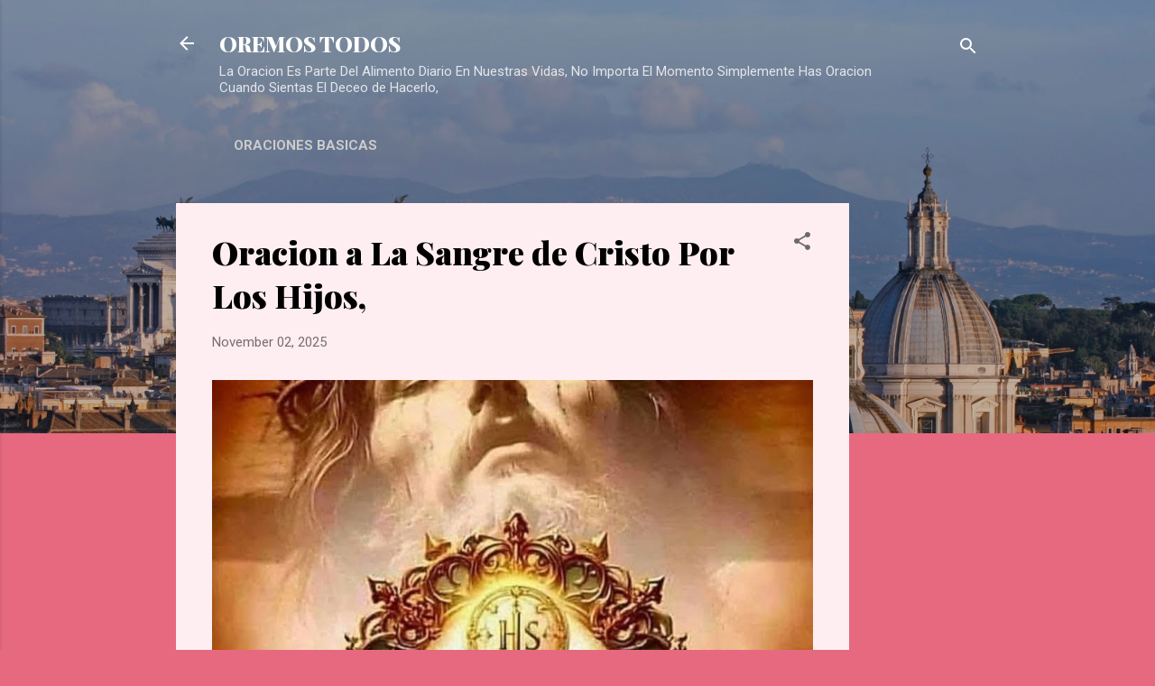

--- FILE ---
content_type: text/html; charset=UTF-8
request_url: https://www.oremostodos.org/2016/01/san-miguel-arcangel-29-de-sep-dia-de-su.html
body_size: 37301
content:
<!DOCTYPE html>
<html dir='ltr' lang='en' xmlns='http://www.w3.org/1999/xhtml' xmlns:b='http://www.google.com/2005/gml/b' xmlns:data='http://www.google.com/2005/gml/data' xmlns:expr='http://www.google.com/2005/gml/expr'>
<head>
<script async='async' crossorigin='anonymous' src='https://pagead2.googlesyndication.com/pagead/js/adsbygoogle.js?client=ca-pub-8728413518629724'></script>
<script async='async' crossorigin='anonymous' src='https://pagead2.googlesyndication.com/pagead/js/adsbygoogle.js?client=ca-pub-8728413518629724'></script>
<!-- Google tag (gtag.js) -->
<script async='async' src='https://www.googletagmanager.com/gtag/js?id=G-LNX9Q7S4BD'></script>
<script>
  window.dataLayer = window.dataLayer || [];
  function gtag(){dataLayer.push(arguments);}
  gtag('js', new Date());

  gtag('config', 'G-LNX9Q7S4BD');
</script>
<meta content='width=device-width, initial-scale=1' name='viewport'/>
<title>San Miguel Arcangel, 29 de Sep Dia de Su Festividad</title>
<meta content='text/html; charset=UTF-8' http-equiv='Content-Type'/>
<!-- Chrome, Firefox OS and Opera -->
<meta content='#e66980' name='theme-color'/>
<!-- Windows Phone -->
<meta content='#e66980' name='msapplication-navbutton-color'/>
<meta content='blogger' name='generator'/>
<link href='https://www.oremostodos.org/favicon.ico' rel='icon' type='image/x-icon'/>
<link href='https://www.oremostodos.org/2016/01/san-miguel-arcangel-29-de-sep-dia-de-su.html' rel='canonical'/>
<link rel="alternate" type="application/atom+xml" title="OREMOS TODOS - Atom" href="https://www.oremostodos.org/feeds/posts/default" />
<link rel="alternate" type="application/rss+xml" title="OREMOS TODOS - RSS" href="https://www.oremostodos.org/feeds/posts/default?alt=rss" />
<link rel="service.post" type="application/atom+xml" title="OREMOS TODOS - Atom" href="https://www.blogger.com/feeds/1874313711464034210/posts/default" />

<link rel="alternate" type="application/atom+xml" title="OREMOS TODOS - Atom" href="https://www.oremostodos.org/feeds/6936580093539145597/comments/default" />
<!--Can't find substitution for tag [blog.ieCssRetrofitLinks]-->
<link href='https://blogger.googleusercontent.com/img/b/R29vZ2xl/AVvXsEhWvPOxO81T3-C6pC6b1AglBXN4wyQDOz4v2AiMcW55znZdip-UhmPRLgxSIPmnIP76oqdiIB0jFFyC4UbyymesIfFg8NHm_GABeZgC04yPV7bKKBtZiN4JjNlwweRQKeNnOAxvaFXK37I/s320/San-Miguel-Arc%25C3%25A1ngel-29-de-sept.jpg' rel='image_src'/>
<meta content='https://www.oremostodos.org/2016/01/san-miguel-arcangel-29-de-sep-dia-de-su.html' property='og:url'/>
<meta content='San Miguel Arcangel, 29 de Sep Dia de Su Festividad' property='og:title'/>
<meta content='OREMOS TODOS, OREMOS, ADORACION,  ORACIONES BASICAS,' property='og:description'/>
<meta content='https://blogger.googleusercontent.com/img/b/R29vZ2xl/AVvXsEhWvPOxO81T3-C6pC6b1AglBXN4wyQDOz4v2AiMcW55znZdip-UhmPRLgxSIPmnIP76oqdiIB0jFFyC4UbyymesIfFg8NHm_GABeZgC04yPV7bKKBtZiN4JjNlwweRQKeNnOAxvaFXK37I/w1200-h630-p-k-no-nu/San-Miguel-Arc%25C3%25A1ngel-29-de-sept.jpg' property='og:image'/>
<style type='text/css'>@font-face{font-family:'Damion';font-style:normal;font-weight:400;font-display:swap;src:url(//fonts.gstatic.com/s/damion/v15/hv-XlzJ3KEUe_YZkZGw2EzJwV9J-.woff2)format('woff2');unicode-range:U+0100-02BA,U+02BD-02C5,U+02C7-02CC,U+02CE-02D7,U+02DD-02FF,U+0304,U+0308,U+0329,U+1D00-1DBF,U+1E00-1E9F,U+1EF2-1EFF,U+2020,U+20A0-20AB,U+20AD-20C0,U+2113,U+2C60-2C7F,U+A720-A7FF;}@font-face{font-family:'Damion';font-style:normal;font-weight:400;font-display:swap;src:url(//fonts.gstatic.com/s/damion/v15/hv-XlzJ3KEUe_YZkamw2EzJwVw.woff2)format('woff2');unicode-range:U+0000-00FF,U+0131,U+0152-0153,U+02BB-02BC,U+02C6,U+02DA,U+02DC,U+0304,U+0308,U+0329,U+2000-206F,U+20AC,U+2122,U+2191,U+2193,U+2212,U+2215,U+FEFF,U+FFFD;}@font-face{font-family:'Playfair Display';font-style:normal;font-weight:900;font-display:swap;src:url(//fonts.gstatic.com/s/playfairdisplay/v40/nuFvD-vYSZviVYUb_rj3ij__anPXJzDwcbmjWBN2PKfsunDTbtPK-F2qC0usEw.woff2)format('woff2');unicode-range:U+0301,U+0400-045F,U+0490-0491,U+04B0-04B1,U+2116;}@font-face{font-family:'Playfair Display';font-style:normal;font-weight:900;font-display:swap;src:url(//fonts.gstatic.com/s/playfairdisplay/v40/nuFvD-vYSZviVYUb_rj3ij__anPXJzDwcbmjWBN2PKfsunDYbtPK-F2qC0usEw.woff2)format('woff2');unicode-range:U+0102-0103,U+0110-0111,U+0128-0129,U+0168-0169,U+01A0-01A1,U+01AF-01B0,U+0300-0301,U+0303-0304,U+0308-0309,U+0323,U+0329,U+1EA0-1EF9,U+20AB;}@font-face{font-family:'Playfair Display';font-style:normal;font-weight:900;font-display:swap;src:url(//fonts.gstatic.com/s/playfairdisplay/v40/nuFvD-vYSZviVYUb_rj3ij__anPXJzDwcbmjWBN2PKfsunDZbtPK-F2qC0usEw.woff2)format('woff2');unicode-range:U+0100-02BA,U+02BD-02C5,U+02C7-02CC,U+02CE-02D7,U+02DD-02FF,U+0304,U+0308,U+0329,U+1D00-1DBF,U+1E00-1E9F,U+1EF2-1EFF,U+2020,U+20A0-20AB,U+20AD-20C0,U+2113,U+2C60-2C7F,U+A720-A7FF;}@font-face{font-family:'Playfair Display';font-style:normal;font-weight:900;font-display:swap;src:url(//fonts.gstatic.com/s/playfairdisplay/v40/nuFvD-vYSZviVYUb_rj3ij__anPXJzDwcbmjWBN2PKfsunDXbtPK-F2qC0s.woff2)format('woff2');unicode-range:U+0000-00FF,U+0131,U+0152-0153,U+02BB-02BC,U+02C6,U+02DA,U+02DC,U+0304,U+0308,U+0329,U+2000-206F,U+20AC,U+2122,U+2191,U+2193,U+2212,U+2215,U+FEFF,U+FFFD;}@font-face{font-family:'Roboto';font-style:italic;font-weight:300;font-stretch:100%;font-display:swap;src:url(//fonts.gstatic.com/s/roboto/v50/KFOKCnqEu92Fr1Mu53ZEC9_Vu3r1gIhOszmOClHrs6ljXfMMLt_QuAX-k3Yi128m0kN2.woff2)format('woff2');unicode-range:U+0460-052F,U+1C80-1C8A,U+20B4,U+2DE0-2DFF,U+A640-A69F,U+FE2E-FE2F;}@font-face{font-family:'Roboto';font-style:italic;font-weight:300;font-stretch:100%;font-display:swap;src:url(//fonts.gstatic.com/s/roboto/v50/KFOKCnqEu92Fr1Mu53ZEC9_Vu3r1gIhOszmOClHrs6ljXfMMLt_QuAz-k3Yi128m0kN2.woff2)format('woff2');unicode-range:U+0301,U+0400-045F,U+0490-0491,U+04B0-04B1,U+2116;}@font-face{font-family:'Roboto';font-style:italic;font-weight:300;font-stretch:100%;font-display:swap;src:url(//fonts.gstatic.com/s/roboto/v50/KFOKCnqEu92Fr1Mu53ZEC9_Vu3r1gIhOszmOClHrs6ljXfMMLt_QuAT-k3Yi128m0kN2.woff2)format('woff2');unicode-range:U+1F00-1FFF;}@font-face{font-family:'Roboto';font-style:italic;font-weight:300;font-stretch:100%;font-display:swap;src:url(//fonts.gstatic.com/s/roboto/v50/KFOKCnqEu92Fr1Mu53ZEC9_Vu3r1gIhOszmOClHrs6ljXfMMLt_QuAv-k3Yi128m0kN2.woff2)format('woff2');unicode-range:U+0370-0377,U+037A-037F,U+0384-038A,U+038C,U+038E-03A1,U+03A3-03FF;}@font-face{font-family:'Roboto';font-style:italic;font-weight:300;font-stretch:100%;font-display:swap;src:url(//fonts.gstatic.com/s/roboto/v50/KFOKCnqEu92Fr1Mu53ZEC9_Vu3r1gIhOszmOClHrs6ljXfMMLt_QuHT-k3Yi128m0kN2.woff2)format('woff2');unicode-range:U+0302-0303,U+0305,U+0307-0308,U+0310,U+0312,U+0315,U+031A,U+0326-0327,U+032C,U+032F-0330,U+0332-0333,U+0338,U+033A,U+0346,U+034D,U+0391-03A1,U+03A3-03A9,U+03B1-03C9,U+03D1,U+03D5-03D6,U+03F0-03F1,U+03F4-03F5,U+2016-2017,U+2034-2038,U+203C,U+2040,U+2043,U+2047,U+2050,U+2057,U+205F,U+2070-2071,U+2074-208E,U+2090-209C,U+20D0-20DC,U+20E1,U+20E5-20EF,U+2100-2112,U+2114-2115,U+2117-2121,U+2123-214F,U+2190,U+2192,U+2194-21AE,U+21B0-21E5,U+21F1-21F2,U+21F4-2211,U+2213-2214,U+2216-22FF,U+2308-230B,U+2310,U+2319,U+231C-2321,U+2336-237A,U+237C,U+2395,U+239B-23B7,U+23D0,U+23DC-23E1,U+2474-2475,U+25AF,U+25B3,U+25B7,U+25BD,U+25C1,U+25CA,U+25CC,U+25FB,U+266D-266F,U+27C0-27FF,U+2900-2AFF,U+2B0E-2B11,U+2B30-2B4C,U+2BFE,U+3030,U+FF5B,U+FF5D,U+1D400-1D7FF,U+1EE00-1EEFF;}@font-face{font-family:'Roboto';font-style:italic;font-weight:300;font-stretch:100%;font-display:swap;src:url(//fonts.gstatic.com/s/roboto/v50/KFOKCnqEu92Fr1Mu53ZEC9_Vu3r1gIhOszmOClHrs6ljXfMMLt_QuGb-k3Yi128m0kN2.woff2)format('woff2');unicode-range:U+0001-000C,U+000E-001F,U+007F-009F,U+20DD-20E0,U+20E2-20E4,U+2150-218F,U+2190,U+2192,U+2194-2199,U+21AF,U+21E6-21F0,U+21F3,U+2218-2219,U+2299,U+22C4-22C6,U+2300-243F,U+2440-244A,U+2460-24FF,U+25A0-27BF,U+2800-28FF,U+2921-2922,U+2981,U+29BF,U+29EB,U+2B00-2BFF,U+4DC0-4DFF,U+FFF9-FFFB,U+10140-1018E,U+10190-1019C,U+101A0,U+101D0-101FD,U+102E0-102FB,U+10E60-10E7E,U+1D2C0-1D2D3,U+1D2E0-1D37F,U+1F000-1F0FF,U+1F100-1F1AD,U+1F1E6-1F1FF,U+1F30D-1F30F,U+1F315,U+1F31C,U+1F31E,U+1F320-1F32C,U+1F336,U+1F378,U+1F37D,U+1F382,U+1F393-1F39F,U+1F3A7-1F3A8,U+1F3AC-1F3AF,U+1F3C2,U+1F3C4-1F3C6,U+1F3CA-1F3CE,U+1F3D4-1F3E0,U+1F3ED,U+1F3F1-1F3F3,U+1F3F5-1F3F7,U+1F408,U+1F415,U+1F41F,U+1F426,U+1F43F,U+1F441-1F442,U+1F444,U+1F446-1F449,U+1F44C-1F44E,U+1F453,U+1F46A,U+1F47D,U+1F4A3,U+1F4B0,U+1F4B3,U+1F4B9,U+1F4BB,U+1F4BF,U+1F4C8-1F4CB,U+1F4D6,U+1F4DA,U+1F4DF,U+1F4E3-1F4E6,U+1F4EA-1F4ED,U+1F4F7,U+1F4F9-1F4FB,U+1F4FD-1F4FE,U+1F503,U+1F507-1F50B,U+1F50D,U+1F512-1F513,U+1F53E-1F54A,U+1F54F-1F5FA,U+1F610,U+1F650-1F67F,U+1F687,U+1F68D,U+1F691,U+1F694,U+1F698,U+1F6AD,U+1F6B2,U+1F6B9-1F6BA,U+1F6BC,U+1F6C6-1F6CF,U+1F6D3-1F6D7,U+1F6E0-1F6EA,U+1F6F0-1F6F3,U+1F6F7-1F6FC,U+1F700-1F7FF,U+1F800-1F80B,U+1F810-1F847,U+1F850-1F859,U+1F860-1F887,U+1F890-1F8AD,U+1F8B0-1F8BB,U+1F8C0-1F8C1,U+1F900-1F90B,U+1F93B,U+1F946,U+1F984,U+1F996,U+1F9E9,U+1FA00-1FA6F,U+1FA70-1FA7C,U+1FA80-1FA89,U+1FA8F-1FAC6,U+1FACE-1FADC,U+1FADF-1FAE9,U+1FAF0-1FAF8,U+1FB00-1FBFF;}@font-face{font-family:'Roboto';font-style:italic;font-weight:300;font-stretch:100%;font-display:swap;src:url(//fonts.gstatic.com/s/roboto/v50/KFOKCnqEu92Fr1Mu53ZEC9_Vu3r1gIhOszmOClHrs6ljXfMMLt_QuAf-k3Yi128m0kN2.woff2)format('woff2');unicode-range:U+0102-0103,U+0110-0111,U+0128-0129,U+0168-0169,U+01A0-01A1,U+01AF-01B0,U+0300-0301,U+0303-0304,U+0308-0309,U+0323,U+0329,U+1EA0-1EF9,U+20AB;}@font-face{font-family:'Roboto';font-style:italic;font-weight:300;font-stretch:100%;font-display:swap;src:url(//fonts.gstatic.com/s/roboto/v50/KFOKCnqEu92Fr1Mu53ZEC9_Vu3r1gIhOszmOClHrs6ljXfMMLt_QuAb-k3Yi128m0kN2.woff2)format('woff2');unicode-range:U+0100-02BA,U+02BD-02C5,U+02C7-02CC,U+02CE-02D7,U+02DD-02FF,U+0304,U+0308,U+0329,U+1D00-1DBF,U+1E00-1E9F,U+1EF2-1EFF,U+2020,U+20A0-20AB,U+20AD-20C0,U+2113,U+2C60-2C7F,U+A720-A7FF;}@font-face{font-family:'Roboto';font-style:italic;font-weight:300;font-stretch:100%;font-display:swap;src:url(//fonts.gstatic.com/s/roboto/v50/KFOKCnqEu92Fr1Mu53ZEC9_Vu3r1gIhOszmOClHrs6ljXfMMLt_QuAj-k3Yi128m0g.woff2)format('woff2');unicode-range:U+0000-00FF,U+0131,U+0152-0153,U+02BB-02BC,U+02C6,U+02DA,U+02DC,U+0304,U+0308,U+0329,U+2000-206F,U+20AC,U+2122,U+2191,U+2193,U+2212,U+2215,U+FEFF,U+FFFD;}@font-face{font-family:'Roboto';font-style:normal;font-weight:400;font-stretch:100%;font-display:swap;src:url(//fonts.gstatic.com/s/roboto/v50/KFO7CnqEu92Fr1ME7kSn66aGLdTylUAMa3GUBHMdazTgWw.woff2)format('woff2');unicode-range:U+0460-052F,U+1C80-1C8A,U+20B4,U+2DE0-2DFF,U+A640-A69F,U+FE2E-FE2F;}@font-face{font-family:'Roboto';font-style:normal;font-weight:400;font-stretch:100%;font-display:swap;src:url(//fonts.gstatic.com/s/roboto/v50/KFO7CnqEu92Fr1ME7kSn66aGLdTylUAMa3iUBHMdazTgWw.woff2)format('woff2');unicode-range:U+0301,U+0400-045F,U+0490-0491,U+04B0-04B1,U+2116;}@font-face{font-family:'Roboto';font-style:normal;font-weight:400;font-stretch:100%;font-display:swap;src:url(//fonts.gstatic.com/s/roboto/v50/KFO7CnqEu92Fr1ME7kSn66aGLdTylUAMa3CUBHMdazTgWw.woff2)format('woff2');unicode-range:U+1F00-1FFF;}@font-face{font-family:'Roboto';font-style:normal;font-weight:400;font-stretch:100%;font-display:swap;src:url(//fonts.gstatic.com/s/roboto/v50/KFO7CnqEu92Fr1ME7kSn66aGLdTylUAMa3-UBHMdazTgWw.woff2)format('woff2');unicode-range:U+0370-0377,U+037A-037F,U+0384-038A,U+038C,U+038E-03A1,U+03A3-03FF;}@font-face{font-family:'Roboto';font-style:normal;font-weight:400;font-stretch:100%;font-display:swap;src:url(//fonts.gstatic.com/s/roboto/v50/KFO7CnqEu92Fr1ME7kSn66aGLdTylUAMawCUBHMdazTgWw.woff2)format('woff2');unicode-range:U+0302-0303,U+0305,U+0307-0308,U+0310,U+0312,U+0315,U+031A,U+0326-0327,U+032C,U+032F-0330,U+0332-0333,U+0338,U+033A,U+0346,U+034D,U+0391-03A1,U+03A3-03A9,U+03B1-03C9,U+03D1,U+03D5-03D6,U+03F0-03F1,U+03F4-03F5,U+2016-2017,U+2034-2038,U+203C,U+2040,U+2043,U+2047,U+2050,U+2057,U+205F,U+2070-2071,U+2074-208E,U+2090-209C,U+20D0-20DC,U+20E1,U+20E5-20EF,U+2100-2112,U+2114-2115,U+2117-2121,U+2123-214F,U+2190,U+2192,U+2194-21AE,U+21B0-21E5,U+21F1-21F2,U+21F4-2211,U+2213-2214,U+2216-22FF,U+2308-230B,U+2310,U+2319,U+231C-2321,U+2336-237A,U+237C,U+2395,U+239B-23B7,U+23D0,U+23DC-23E1,U+2474-2475,U+25AF,U+25B3,U+25B7,U+25BD,U+25C1,U+25CA,U+25CC,U+25FB,U+266D-266F,U+27C0-27FF,U+2900-2AFF,U+2B0E-2B11,U+2B30-2B4C,U+2BFE,U+3030,U+FF5B,U+FF5D,U+1D400-1D7FF,U+1EE00-1EEFF;}@font-face{font-family:'Roboto';font-style:normal;font-weight:400;font-stretch:100%;font-display:swap;src:url(//fonts.gstatic.com/s/roboto/v50/KFO7CnqEu92Fr1ME7kSn66aGLdTylUAMaxKUBHMdazTgWw.woff2)format('woff2');unicode-range:U+0001-000C,U+000E-001F,U+007F-009F,U+20DD-20E0,U+20E2-20E4,U+2150-218F,U+2190,U+2192,U+2194-2199,U+21AF,U+21E6-21F0,U+21F3,U+2218-2219,U+2299,U+22C4-22C6,U+2300-243F,U+2440-244A,U+2460-24FF,U+25A0-27BF,U+2800-28FF,U+2921-2922,U+2981,U+29BF,U+29EB,U+2B00-2BFF,U+4DC0-4DFF,U+FFF9-FFFB,U+10140-1018E,U+10190-1019C,U+101A0,U+101D0-101FD,U+102E0-102FB,U+10E60-10E7E,U+1D2C0-1D2D3,U+1D2E0-1D37F,U+1F000-1F0FF,U+1F100-1F1AD,U+1F1E6-1F1FF,U+1F30D-1F30F,U+1F315,U+1F31C,U+1F31E,U+1F320-1F32C,U+1F336,U+1F378,U+1F37D,U+1F382,U+1F393-1F39F,U+1F3A7-1F3A8,U+1F3AC-1F3AF,U+1F3C2,U+1F3C4-1F3C6,U+1F3CA-1F3CE,U+1F3D4-1F3E0,U+1F3ED,U+1F3F1-1F3F3,U+1F3F5-1F3F7,U+1F408,U+1F415,U+1F41F,U+1F426,U+1F43F,U+1F441-1F442,U+1F444,U+1F446-1F449,U+1F44C-1F44E,U+1F453,U+1F46A,U+1F47D,U+1F4A3,U+1F4B0,U+1F4B3,U+1F4B9,U+1F4BB,U+1F4BF,U+1F4C8-1F4CB,U+1F4D6,U+1F4DA,U+1F4DF,U+1F4E3-1F4E6,U+1F4EA-1F4ED,U+1F4F7,U+1F4F9-1F4FB,U+1F4FD-1F4FE,U+1F503,U+1F507-1F50B,U+1F50D,U+1F512-1F513,U+1F53E-1F54A,U+1F54F-1F5FA,U+1F610,U+1F650-1F67F,U+1F687,U+1F68D,U+1F691,U+1F694,U+1F698,U+1F6AD,U+1F6B2,U+1F6B9-1F6BA,U+1F6BC,U+1F6C6-1F6CF,U+1F6D3-1F6D7,U+1F6E0-1F6EA,U+1F6F0-1F6F3,U+1F6F7-1F6FC,U+1F700-1F7FF,U+1F800-1F80B,U+1F810-1F847,U+1F850-1F859,U+1F860-1F887,U+1F890-1F8AD,U+1F8B0-1F8BB,U+1F8C0-1F8C1,U+1F900-1F90B,U+1F93B,U+1F946,U+1F984,U+1F996,U+1F9E9,U+1FA00-1FA6F,U+1FA70-1FA7C,U+1FA80-1FA89,U+1FA8F-1FAC6,U+1FACE-1FADC,U+1FADF-1FAE9,U+1FAF0-1FAF8,U+1FB00-1FBFF;}@font-face{font-family:'Roboto';font-style:normal;font-weight:400;font-stretch:100%;font-display:swap;src:url(//fonts.gstatic.com/s/roboto/v50/KFO7CnqEu92Fr1ME7kSn66aGLdTylUAMa3OUBHMdazTgWw.woff2)format('woff2');unicode-range:U+0102-0103,U+0110-0111,U+0128-0129,U+0168-0169,U+01A0-01A1,U+01AF-01B0,U+0300-0301,U+0303-0304,U+0308-0309,U+0323,U+0329,U+1EA0-1EF9,U+20AB;}@font-face{font-family:'Roboto';font-style:normal;font-weight:400;font-stretch:100%;font-display:swap;src:url(//fonts.gstatic.com/s/roboto/v50/KFO7CnqEu92Fr1ME7kSn66aGLdTylUAMa3KUBHMdazTgWw.woff2)format('woff2');unicode-range:U+0100-02BA,U+02BD-02C5,U+02C7-02CC,U+02CE-02D7,U+02DD-02FF,U+0304,U+0308,U+0329,U+1D00-1DBF,U+1E00-1E9F,U+1EF2-1EFF,U+2020,U+20A0-20AB,U+20AD-20C0,U+2113,U+2C60-2C7F,U+A720-A7FF;}@font-face{font-family:'Roboto';font-style:normal;font-weight:400;font-stretch:100%;font-display:swap;src:url(//fonts.gstatic.com/s/roboto/v50/KFO7CnqEu92Fr1ME7kSn66aGLdTylUAMa3yUBHMdazQ.woff2)format('woff2');unicode-range:U+0000-00FF,U+0131,U+0152-0153,U+02BB-02BC,U+02C6,U+02DA,U+02DC,U+0304,U+0308,U+0329,U+2000-206F,U+20AC,U+2122,U+2191,U+2193,U+2212,U+2215,U+FEFF,U+FFFD;}@font-face{font-family:'Roboto';font-style:normal;font-weight:700;font-stretch:100%;font-display:swap;src:url(//fonts.gstatic.com/s/roboto/v50/KFO7CnqEu92Fr1ME7kSn66aGLdTylUAMa3GUBHMdazTgWw.woff2)format('woff2');unicode-range:U+0460-052F,U+1C80-1C8A,U+20B4,U+2DE0-2DFF,U+A640-A69F,U+FE2E-FE2F;}@font-face{font-family:'Roboto';font-style:normal;font-weight:700;font-stretch:100%;font-display:swap;src:url(//fonts.gstatic.com/s/roboto/v50/KFO7CnqEu92Fr1ME7kSn66aGLdTylUAMa3iUBHMdazTgWw.woff2)format('woff2');unicode-range:U+0301,U+0400-045F,U+0490-0491,U+04B0-04B1,U+2116;}@font-face{font-family:'Roboto';font-style:normal;font-weight:700;font-stretch:100%;font-display:swap;src:url(//fonts.gstatic.com/s/roboto/v50/KFO7CnqEu92Fr1ME7kSn66aGLdTylUAMa3CUBHMdazTgWw.woff2)format('woff2');unicode-range:U+1F00-1FFF;}@font-face{font-family:'Roboto';font-style:normal;font-weight:700;font-stretch:100%;font-display:swap;src:url(//fonts.gstatic.com/s/roboto/v50/KFO7CnqEu92Fr1ME7kSn66aGLdTylUAMa3-UBHMdazTgWw.woff2)format('woff2');unicode-range:U+0370-0377,U+037A-037F,U+0384-038A,U+038C,U+038E-03A1,U+03A3-03FF;}@font-face{font-family:'Roboto';font-style:normal;font-weight:700;font-stretch:100%;font-display:swap;src:url(//fonts.gstatic.com/s/roboto/v50/KFO7CnqEu92Fr1ME7kSn66aGLdTylUAMawCUBHMdazTgWw.woff2)format('woff2');unicode-range:U+0302-0303,U+0305,U+0307-0308,U+0310,U+0312,U+0315,U+031A,U+0326-0327,U+032C,U+032F-0330,U+0332-0333,U+0338,U+033A,U+0346,U+034D,U+0391-03A1,U+03A3-03A9,U+03B1-03C9,U+03D1,U+03D5-03D6,U+03F0-03F1,U+03F4-03F5,U+2016-2017,U+2034-2038,U+203C,U+2040,U+2043,U+2047,U+2050,U+2057,U+205F,U+2070-2071,U+2074-208E,U+2090-209C,U+20D0-20DC,U+20E1,U+20E5-20EF,U+2100-2112,U+2114-2115,U+2117-2121,U+2123-214F,U+2190,U+2192,U+2194-21AE,U+21B0-21E5,U+21F1-21F2,U+21F4-2211,U+2213-2214,U+2216-22FF,U+2308-230B,U+2310,U+2319,U+231C-2321,U+2336-237A,U+237C,U+2395,U+239B-23B7,U+23D0,U+23DC-23E1,U+2474-2475,U+25AF,U+25B3,U+25B7,U+25BD,U+25C1,U+25CA,U+25CC,U+25FB,U+266D-266F,U+27C0-27FF,U+2900-2AFF,U+2B0E-2B11,U+2B30-2B4C,U+2BFE,U+3030,U+FF5B,U+FF5D,U+1D400-1D7FF,U+1EE00-1EEFF;}@font-face{font-family:'Roboto';font-style:normal;font-weight:700;font-stretch:100%;font-display:swap;src:url(//fonts.gstatic.com/s/roboto/v50/KFO7CnqEu92Fr1ME7kSn66aGLdTylUAMaxKUBHMdazTgWw.woff2)format('woff2');unicode-range:U+0001-000C,U+000E-001F,U+007F-009F,U+20DD-20E0,U+20E2-20E4,U+2150-218F,U+2190,U+2192,U+2194-2199,U+21AF,U+21E6-21F0,U+21F3,U+2218-2219,U+2299,U+22C4-22C6,U+2300-243F,U+2440-244A,U+2460-24FF,U+25A0-27BF,U+2800-28FF,U+2921-2922,U+2981,U+29BF,U+29EB,U+2B00-2BFF,U+4DC0-4DFF,U+FFF9-FFFB,U+10140-1018E,U+10190-1019C,U+101A0,U+101D0-101FD,U+102E0-102FB,U+10E60-10E7E,U+1D2C0-1D2D3,U+1D2E0-1D37F,U+1F000-1F0FF,U+1F100-1F1AD,U+1F1E6-1F1FF,U+1F30D-1F30F,U+1F315,U+1F31C,U+1F31E,U+1F320-1F32C,U+1F336,U+1F378,U+1F37D,U+1F382,U+1F393-1F39F,U+1F3A7-1F3A8,U+1F3AC-1F3AF,U+1F3C2,U+1F3C4-1F3C6,U+1F3CA-1F3CE,U+1F3D4-1F3E0,U+1F3ED,U+1F3F1-1F3F3,U+1F3F5-1F3F7,U+1F408,U+1F415,U+1F41F,U+1F426,U+1F43F,U+1F441-1F442,U+1F444,U+1F446-1F449,U+1F44C-1F44E,U+1F453,U+1F46A,U+1F47D,U+1F4A3,U+1F4B0,U+1F4B3,U+1F4B9,U+1F4BB,U+1F4BF,U+1F4C8-1F4CB,U+1F4D6,U+1F4DA,U+1F4DF,U+1F4E3-1F4E6,U+1F4EA-1F4ED,U+1F4F7,U+1F4F9-1F4FB,U+1F4FD-1F4FE,U+1F503,U+1F507-1F50B,U+1F50D,U+1F512-1F513,U+1F53E-1F54A,U+1F54F-1F5FA,U+1F610,U+1F650-1F67F,U+1F687,U+1F68D,U+1F691,U+1F694,U+1F698,U+1F6AD,U+1F6B2,U+1F6B9-1F6BA,U+1F6BC,U+1F6C6-1F6CF,U+1F6D3-1F6D7,U+1F6E0-1F6EA,U+1F6F0-1F6F3,U+1F6F7-1F6FC,U+1F700-1F7FF,U+1F800-1F80B,U+1F810-1F847,U+1F850-1F859,U+1F860-1F887,U+1F890-1F8AD,U+1F8B0-1F8BB,U+1F8C0-1F8C1,U+1F900-1F90B,U+1F93B,U+1F946,U+1F984,U+1F996,U+1F9E9,U+1FA00-1FA6F,U+1FA70-1FA7C,U+1FA80-1FA89,U+1FA8F-1FAC6,U+1FACE-1FADC,U+1FADF-1FAE9,U+1FAF0-1FAF8,U+1FB00-1FBFF;}@font-face{font-family:'Roboto';font-style:normal;font-weight:700;font-stretch:100%;font-display:swap;src:url(//fonts.gstatic.com/s/roboto/v50/KFO7CnqEu92Fr1ME7kSn66aGLdTylUAMa3OUBHMdazTgWw.woff2)format('woff2');unicode-range:U+0102-0103,U+0110-0111,U+0128-0129,U+0168-0169,U+01A0-01A1,U+01AF-01B0,U+0300-0301,U+0303-0304,U+0308-0309,U+0323,U+0329,U+1EA0-1EF9,U+20AB;}@font-face{font-family:'Roboto';font-style:normal;font-weight:700;font-stretch:100%;font-display:swap;src:url(//fonts.gstatic.com/s/roboto/v50/KFO7CnqEu92Fr1ME7kSn66aGLdTylUAMa3KUBHMdazTgWw.woff2)format('woff2');unicode-range:U+0100-02BA,U+02BD-02C5,U+02C7-02CC,U+02CE-02D7,U+02DD-02FF,U+0304,U+0308,U+0329,U+1D00-1DBF,U+1E00-1E9F,U+1EF2-1EFF,U+2020,U+20A0-20AB,U+20AD-20C0,U+2113,U+2C60-2C7F,U+A720-A7FF;}@font-face{font-family:'Roboto';font-style:normal;font-weight:700;font-stretch:100%;font-display:swap;src:url(//fonts.gstatic.com/s/roboto/v50/KFO7CnqEu92Fr1ME7kSn66aGLdTylUAMa3yUBHMdazQ.woff2)format('woff2');unicode-range:U+0000-00FF,U+0131,U+0152-0153,U+02BB-02BC,U+02C6,U+02DA,U+02DC,U+0304,U+0308,U+0329,U+2000-206F,U+20AC,U+2122,U+2191,U+2193,U+2212,U+2215,U+FEFF,U+FFFD;}</style>
<style id='page-skin-1' type='text/css'><!--
/*! normalize.css v3.0.1 | MIT License | git.io/normalize */html{font-family:sans-serif;-ms-text-size-adjust:100%;-webkit-text-size-adjust:100%}body{margin:0}article,aside,details,figcaption,figure,footer,header,hgroup,main,nav,section,summary{display:block}audio,canvas,progress,video{display:inline-block;vertical-align:baseline}audio:not([controls]){display:none;height:0}[hidden],template{display:none}a{background:transparent}a:active,a:hover{outline:0}abbr[title]{border-bottom:1px dotted}b,strong{font-weight:bold}dfn{font-style:italic}h1{font-size:2em;margin:.67em 0}mark{background:#ff0;color:#000}small{font-size:80%}sub,sup{font-size:75%;line-height:0;position:relative;vertical-align:baseline}sup{top:-0.5em}sub{bottom:-0.25em}img{border:0}svg:not(:root){overflow:hidden}figure{margin:1em 40px}hr{-moz-box-sizing:content-box;box-sizing:content-box;height:0}pre{overflow:auto}code,kbd,pre,samp{font-family:monospace,monospace;font-size:1em}button,input,optgroup,select,textarea{color:inherit;font:inherit;margin:0}button{overflow:visible}button,select{text-transform:none}button,html input[type="button"],input[type="reset"],input[type="submit"]{-webkit-appearance:button;cursor:pointer}button[disabled],html input[disabled]{cursor:default}button::-moz-focus-inner,input::-moz-focus-inner{border:0;padding:0}input{line-height:normal}input[type="checkbox"],input[type="radio"]{box-sizing:border-box;padding:0}input[type="number"]::-webkit-inner-spin-button,input[type="number"]::-webkit-outer-spin-button{height:auto}input[type="search"]{-webkit-appearance:textfield;-moz-box-sizing:content-box;-webkit-box-sizing:content-box;box-sizing:content-box}input[type="search"]::-webkit-search-cancel-button,input[type="search"]::-webkit-search-decoration{-webkit-appearance:none}fieldset{border:1px solid #c0c0c0;margin:0 2px;padding:.35em .625em .75em}legend{border:0;padding:0}textarea{overflow:auto}optgroup{font-weight:bold}table{border-collapse:collapse;border-spacing:0}td,th{padding:0}
/*!************************************************
* Blogger Template Style
* Name: Contempo
**************************************************/
body{
overflow-wrap:break-word;
word-break:break-word;
word-wrap:break-word
}
.hidden{
display:none
}
.invisible{
visibility:hidden
}
.container::after,.float-container::after{
clear:both;
content:"";
display:table
}
.clearboth{
clear:both
}
#comments .comment .comment-actions,.subscribe-popup .FollowByEmail .follow-by-email-submit,.widget.Profile .profile-link,.widget.Profile .profile-link.visit-profile{
background:0 0;
border:0;
box-shadow:none;
color:#e66980;
cursor:pointer;
font-size:14px;
font-weight:700;
outline:0;
text-decoration:none;
text-transform:uppercase;
width:auto
}
.dim-overlay{
background-color:rgba(0,0,0,.54);
height:100vh;
left:0;
position:fixed;
top:0;
width:100%
}
#sharing-dim-overlay{
background-color:transparent
}
input::-ms-clear{
display:none
}
.blogger-logo,.svg-icon-24.blogger-logo{
fill:#ff9800;
opacity:1
}
.loading-spinner-large{
-webkit-animation:mspin-rotate 1.568s infinite linear;
animation:mspin-rotate 1.568s infinite linear;
height:48px;
overflow:hidden;
position:absolute;
width:48px;
z-index:200
}
.loading-spinner-large>div{
-webkit-animation:mspin-revrot 5332ms infinite steps(4);
animation:mspin-revrot 5332ms infinite steps(4)
}
.loading-spinner-large>div>div{
-webkit-animation:mspin-singlecolor-large-film 1333ms infinite steps(81);
animation:mspin-singlecolor-large-film 1333ms infinite steps(81);
background-size:100%;
height:48px;
width:3888px
}
.mspin-black-large>div>div,.mspin-grey_54-large>div>div{
background-image:url(https://www.blogblog.com/indie/mspin_black_large.svg)
}
.mspin-white-large>div>div{
background-image:url(https://www.blogblog.com/indie/mspin_white_large.svg)
}
.mspin-grey_54-large{
opacity:.54
}
@-webkit-keyframes mspin-singlecolor-large-film{
from{
-webkit-transform:translateX(0);
transform:translateX(0)
}
to{
-webkit-transform:translateX(-3888px);
transform:translateX(-3888px)
}
}
@keyframes mspin-singlecolor-large-film{
from{
-webkit-transform:translateX(0);
transform:translateX(0)
}
to{
-webkit-transform:translateX(-3888px);
transform:translateX(-3888px)
}
}
@-webkit-keyframes mspin-rotate{
from{
-webkit-transform:rotate(0);
transform:rotate(0)
}
to{
-webkit-transform:rotate(360deg);
transform:rotate(360deg)
}
}
@keyframes mspin-rotate{
from{
-webkit-transform:rotate(0);
transform:rotate(0)
}
to{
-webkit-transform:rotate(360deg);
transform:rotate(360deg)
}
}
@-webkit-keyframes mspin-revrot{
from{
-webkit-transform:rotate(0);
transform:rotate(0)
}
to{
-webkit-transform:rotate(-360deg);
transform:rotate(-360deg)
}
}
@keyframes mspin-revrot{
from{
-webkit-transform:rotate(0);
transform:rotate(0)
}
to{
-webkit-transform:rotate(-360deg);
transform:rotate(-360deg)
}
}
.skip-navigation{
background-color:#fff;
box-sizing:border-box;
color:#000;
display:block;
height:0;
left:0;
line-height:50px;
overflow:hidden;
padding-top:0;
position:fixed;
text-align:center;
top:0;
-webkit-transition:box-shadow .3s,height .3s,padding-top .3s;
transition:box-shadow .3s,height .3s,padding-top .3s;
width:100%;
z-index:900
}
.skip-navigation:focus{
box-shadow:0 4px 5px 0 rgba(0,0,0,.14),0 1px 10px 0 rgba(0,0,0,.12),0 2px 4px -1px rgba(0,0,0,.2);
height:50px
}
#main{
outline:0
}
.main-heading{
position:absolute;
clip:rect(1px,1px,1px,1px);
padding:0;
border:0;
height:1px;
width:1px;
overflow:hidden
}
.Attribution{
margin-top:1em;
text-align:center
}
.Attribution .blogger img,.Attribution .blogger svg{
vertical-align:bottom
}
.Attribution .blogger img{
margin-right:.5em
}
.Attribution div{
line-height:24px;
margin-top:.5em
}
.Attribution .copyright,.Attribution .image-attribution{
font-size:.7em;
margin-top:1.5em
}
.BLOG_mobile_video_class{
display:none
}
.bg-photo{
background-attachment:scroll!important
}
body .CSS_LIGHTBOX{
z-index:900
}
.extendable .show-less,.extendable .show-more{
border-color:#e66980;
color:#e66980;
margin-top:8px
}
.extendable .show-less.hidden,.extendable .show-more.hidden{
display:none
}
.inline-ad{
display:none;
max-width:100%;
overflow:hidden
}
.adsbygoogle{
display:block
}
#cookieChoiceInfo{
bottom:0;
top:auto
}
iframe.b-hbp-video{
border:0
}
.post-body img{
max-width:100%
}
.post-body iframe{
max-width:100%
}
.post-body a[imageanchor="1"]{
display:inline-block
}
.byline{
margin-right:1em
}
.byline:last-child{
margin-right:0
}
.link-copied-dialog{
max-width:520px;
outline:0
}
.link-copied-dialog .modal-dialog-buttons{
margin-top:8px
}
.link-copied-dialog .goog-buttonset-default{
background:0 0;
border:0
}
.link-copied-dialog .goog-buttonset-default:focus{
outline:0
}
.paging-control-container{
margin-bottom:16px
}
.paging-control-container .paging-control{
display:inline-block
}
.paging-control-container .comment-range-text::after,.paging-control-container .paging-control{
color:#e66980
}
.paging-control-container .comment-range-text,.paging-control-container .paging-control{
margin-right:8px
}
.paging-control-container .comment-range-text::after,.paging-control-container .paging-control::after{
content:"\b7";
cursor:default;
padding-left:8px;
pointer-events:none
}
.paging-control-container .comment-range-text:last-child::after,.paging-control-container .paging-control:last-child::after{
content:none
}
.byline.reactions iframe{
height:20px
}
.b-notification{
color:#000;
background-color:#fff;
border-bottom:solid 1px #000;
box-sizing:border-box;
padding:16px 32px;
text-align:center
}
.b-notification.visible{
-webkit-transition:margin-top .3s cubic-bezier(.4,0,.2,1);
transition:margin-top .3s cubic-bezier(.4,0,.2,1)
}
.b-notification.invisible{
position:absolute
}
.b-notification-close{
position:absolute;
right:8px;
top:8px
}
.no-posts-message{
line-height:40px;
text-align:center
}
@media screen and (max-width:800px){
body.item-view .post-body a[imageanchor="1"][style*="float: left;"],body.item-view .post-body a[imageanchor="1"][style*="float: right;"]{
float:none!important;
clear:none!important
}
body.item-view .post-body a[imageanchor="1"] img{
display:block;
height:auto;
margin:0 auto
}
body.item-view .post-body>.separator:first-child>a[imageanchor="1"]:first-child{
margin-top:20px
}
.post-body a[imageanchor]{
display:block
}
body.item-view .post-body a[imageanchor="1"]{
margin-left:0!important;
margin-right:0!important
}
body.item-view .post-body a[imageanchor="1"]+a[imageanchor="1"]{
margin-top:16px
}
}
.item-control{
display:none
}
#comments{
border-top:1px dashed rgba(0,0,0,.54);
margin-top:20px;
padding:20px
}
#comments .comment-thread ol{
margin:0;
padding-left:0;
padding-left:0
}
#comments .comment .comment-replybox-single,#comments .comment-thread .comment-replies{
margin-left:60px
}
#comments .comment-thread .thread-count{
display:none
}
#comments .comment{
list-style-type:none;
padding:0 0 30px;
position:relative
}
#comments .comment .comment{
padding-bottom:8px
}
.comment .avatar-image-container{
position:absolute
}
.comment .avatar-image-container img{
border-radius:50%
}
.avatar-image-container svg,.comment .avatar-image-container .avatar-icon{
border-radius:50%;
border:solid 1px #6b6b6b;
box-sizing:border-box;
fill:#6b6b6b;
height:35px;
margin:0;
padding:7px;
width:35px
}
.comment .comment-block{
margin-top:10px;
margin-left:60px;
padding-bottom:0
}
#comments .comment-author-header-wrapper{
margin-left:40px
}
#comments .comment .thread-expanded .comment-block{
padding-bottom:20px
}
#comments .comment .comment-header .user,#comments .comment .comment-header .user a{
color:#000000;
font-style:normal;
font-weight:700
}
#comments .comment .comment-actions{
bottom:0;
margin-bottom:15px;
position:absolute
}
#comments .comment .comment-actions>*{
margin-right:8px
}
#comments .comment .comment-header .datetime{
bottom:0;
color:rgba(0,0,0,.54);
display:inline-block;
font-size:13px;
font-style:italic;
margin-left:8px
}
#comments .comment .comment-footer .comment-timestamp a,#comments .comment .comment-header .datetime a{
color:rgba(0,0,0,.54)
}
#comments .comment .comment-content,.comment .comment-body{
margin-top:12px;
word-break:break-word
}
.comment-body{
margin-bottom:12px
}
#comments.embed[data-num-comments="0"]{
border:0;
margin-top:0;
padding-top:0
}
#comments.embed[data-num-comments="0"] #comment-post-message,#comments.embed[data-num-comments="0"] div.comment-form>p,#comments.embed[data-num-comments="0"] p.comment-footer{
display:none
}
#comment-editor-src{
display:none
}
.comments .comments-content .loadmore.loaded{
max-height:0;
opacity:0;
overflow:hidden
}
.extendable .remaining-items{
height:0;
overflow:hidden;
-webkit-transition:height .3s cubic-bezier(.4,0,.2,1);
transition:height .3s cubic-bezier(.4,0,.2,1)
}
.extendable .remaining-items.expanded{
height:auto
}
.svg-icon-24,.svg-icon-24-button{
cursor:pointer;
height:24px;
width:24px;
min-width:24px
}
.touch-icon{
margin:-12px;
padding:12px
}
.touch-icon:active,.touch-icon:focus{
background-color:rgba(153,153,153,.4);
border-radius:50%
}
svg:not(:root).touch-icon{
overflow:visible
}
html[dir=rtl] .rtl-reversible-icon{
-webkit-transform:scaleX(-1);
-ms-transform:scaleX(-1);
transform:scaleX(-1)
}
.svg-icon-24-button,.touch-icon-button{
background:0 0;
border:0;
margin:0;
outline:0;
padding:0
}
.touch-icon-button .touch-icon:active,.touch-icon-button .touch-icon:focus{
background-color:transparent
}
.touch-icon-button:active .touch-icon,.touch-icon-button:focus .touch-icon{
background-color:rgba(153,153,153,.4);
border-radius:50%
}
.Profile .default-avatar-wrapper .avatar-icon{
border-radius:50%;
border:solid 1px #6b6b6b;
box-sizing:border-box;
fill:#6b6b6b;
margin:0
}
.Profile .individual .default-avatar-wrapper .avatar-icon{
padding:25px
}
.Profile .individual .avatar-icon,.Profile .individual .profile-img{
height:120px;
width:120px
}
.Profile .team .default-avatar-wrapper .avatar-icon{
padding:8px
}
.Profile .team .avatar-icon,.Profile .team .default-avatar-wrapper,.Profile .team .profile-img{
height:40px;
width:40px
}
.snippet-container{
margin:0;
position:relative;
overflow:hidden
}
.snippet-fade{
bottom:0;
box-sizing:border-box;
position:absolute;
width:96px
}
.snippet-fade{
right:0
}
.snippet-fade:after{
content:"\2026"
}
.snippet-fade:after{
float:right
}
.post-bottom{
-webkit-box-align:center;
-webkit-align-items:center;
-ms-flex-align:center;
align-items:center;
display:-webkit-box;
display:-webkit-flex;
display:-ms-flexbox;
display:flex;
-webkit-flex-wrap:wrap;
-ms-flex-wrap:wrap;
flex-wrap:wrap
}
.post-footer{
-webkit-box-flex:1;
-webkit-flex:1 1 auto;
-ms-flex:1 1 auto;
flex:1 1 auto;
-webkit-flex-wrap:wrap;
-ms-flex-wrap:wrap;
flex-wrap:wrap;
-webkit-box-ordinal-group:2;
-webkit-order:1;
-ms-flex-order:1;
order:1
}
.post-footer>*{
-webkit-box-flex:0;
-webkit-flex:0 1 auto;
-ms-flex:0 1 auto;
flex:0 1 auto
}
.post-footer .byline:last-child{
margin-right:1em
}
.jump-link{
-webkit-box-flex:0;
-webkit-flex:0 0 auto;
-ms-flex:0 0 auto;
flex:0 0 auto;
-webkit-box-ordinal-group:3;
-webkit-order:2;
-ms-flex-order:2;
order:2
}
.centered-top-container.sticky{
left:0;
position:fixed;
right:0;
top:0;
width:auto;
z-index:50;
-webkit-transition-property:opacity,-webkit-transform;
transition-property:opacity,-webkit-transform;
transition-property:transform,opacity;
transition-property:transform,opacity,-webkit-transform;
-webkit-transition-duration:.2s;
transition-duration:.2s;
-webkit-transition-timing-function:cubic-bezier(.4,0,.2,1);
transition-timing-function:cubic-bezier(.4,0,.2,1)
}
.centered-top-placeholder{
display:none
}
.collapsed-header .centered-top-placeholder{
display:block
}
.centered-top-container .Header .replaced h1,.centered-top-placeholder .Header .replaced h1{
display:none
}
.centered-top-container.sticky .Header .replaced h1{
display:block
}
.centered-top-container.sticky .Header .header-widget{
background:0 0
}
.centered-top-container.sticky .Header .header-image-wrapper{
display:none
}
.centered-top-container img,.centered-top-placeholder img{
max-width:100%
}
.collapsible{
-webkit-transition:height .3s cubic-bezier(.4,0,.2,1);
transition:height .3s cubic-bezier(.4,0,.2,1)
}
.collapsible,.collapsible>summary{
display:block;
overflow:hidden
}
.collapsible>:not(summary){
display:none
}
.collapsible[open]>:not(summary){
display:block
}
.collapsible:focus,.collapsible>summary:focus{
outline:0
}
.collapsible>summary{
cursor:pointer;
display:block;
padding:0
}
.collapsible:focus>summary,.collapsible>summary:focus{
background-color:transparent
}
.collapsible>summary::-webkit-details-marker{
display:none
}
.collapsible-title{
-webkit-box-align:center;
-webkit-align-items:center;
-ms-flex-align:center;
align-items:center;
display:-webkit-box;
display:-webkit-flex;
display:-ms-flexbox;
display:flex
}
.collapsible-title .title{
-webkit-box-flex:1;
-webkit-flex:1 1 auto;
-ms-flex:1 1 auto;
flex:1 1 auto;
-webkit-box-ordinal-group:1;
-webkit-order:0;
-ms-flex-order:0;
order:0;
overflow:hidden;
text-overflow:ellipsis;
white-space:nowrap
}
.collapsible-title .chevron-down,.collapsible[open] .collapsible-title .chevron-up{
display:block
}
.collapsible-title .chevron-up,.collapsible[open] .collapsible-title .chevron-down{
display:none
}
.flat-button{
cursor:pointer;
display:inline-block;
font-weight:700;
text-transform:uppercase;
border-radius:2px;
padding:8px;
margin:-8px
}
.flat-icon-button{
background:0 0;
border:0;
margin:0;
outline:0;
padding:0;
margin:-12px;
padding:12px;
cursor:pointer;
box-sizing:content-box;
display:inline-block;
line-height:0
}
.flat-icon-button,.flat-icon-button .splash-wrapper{
border-radius:50%
}
.flat-icon-button .splash.animate{
-webkit-animation-duration:.3s;
animation-duration:.3s
}
.overflowable-container{
max-height:46px;
overflow:hidden;
position:relative
}
.overflow-button{
cursor:pointer
}
#overflowable-dim-overlay{
background:0 0
}
.overflow-popup{
box-shadow:0 2px 2px 0 rgba(0,0,0,.14),0 3px 1px -2px rgba(0,0,0,.2),0 1px 5px 0 rgba(0,0,0,.12);
background-color:#ffeef1;
left:0;
max-width:calc(100% - 32px);
position:absolute;
top:0;
visibility:hidden;
z-index:101
}
.overflow-popup ul{
list-style:none
}
.overflow-popup .tabs li,.overflow-popup li{
display:block;
height:auto
}
.overflow-popup .tabs li{
padding-left:0;
padding-right:0
}
.overflow-button.hidden,.overflow-popup .tabs li.hidden,.overflow-popup li.hidden{
display:none
}
.pill-button{
background:0 0;
border:1px solid;
border-radius:12px;
cursor:pointer;
display:inline-block;
padding:4px 16px;
text-transform:uppercase
}
.ripple{
position:relative
}
.ripple>*{
z-index:1
}
.splash-wrapper{
bottom:0;
left:0;
overflow:hidden;
pointer-events:none;
position:absolute;
right:0;
top:0;
z-index:0
}
.splash{
background:#ccc;
border-radius:100%;
display:block;
opacity:.6;
position:absolute;
-webkit-transform:scale(0);
-ms-transform:scale(0);
transform:scale(0)
}
.splash.animate{
-webkit-animation:ripple-effect .4s linear;
animation:ripple-effect .4s linear
}
@-webkit-keyframes ripple-effect{
100%{
opacity:0;
-webkit-transform:scale(2.5);
transform:scale(2.5)
}
}
@keyframes ripple-effect{
100%{
opacity:0;
-webkit-transform:scale(2.5);
transform:scale(2.5)
}
}
.search{
display:-webkit-box;
display:-webkit-flex;
display:-ms-flexbox;
display:flex;
line-height:24px;
width:24px
}
.search.focused{
width:100%
}
.search.focused .section{
width:100%
}
.search form{
z-index:101
}
.search h3{
display:none
}
.search form{
display:-webkit-box;
display:-webkit-flex;
display:-ms-flexbox;
display:flex;
-webkit-box-flex:1;
-webkit-flex:1 0 0;
-ms-flex:1 0 0px;
flex:1 0 0;
border-bottom:solid 1px transparent;
padding-bottom:8px
}
.search form>*{
display:none
}
.search.focused form>*{
display:block
}
.search .search-input label{
display:none
}
.centered-top-placeholder.cloned .search form{
z-index:30
}
.search.focused form{
border-color:#ffffff;
position:relative;
width:auto
}
.collapsed-header .centered-top-container .search.focused form{
border-bottom-color:transparent
}
.search-expand{
-webkit-box-flex:0;
-webkit-flex:0 0 auto;
-ms-flex:0 0 auto;
flex:0 0 auto
}
.search-expand-text{
display:none
}
.search-close{
display:inline;
vertical-align:middle
}
.search-input{
-webkit-box-flex:1;
-webkit-flex:1 0 1px;
-ms-flex:1 0 1px;
flex:1 0 1px
}
.search-input input{
background:0 0;
border:0;
box-sizing:border-box;
color:#ffffff;
display:inline-block;
outline:0;
width:calc(100% - 48px)
}
.search-input input.no-cursor{
color:transparent;
text-shadow:0 0 0 #ffffff
}
.collapsed-header .centered-top-container .search-action,.collapsed-header .centered-top-container .search-input input{
color:#000000
}
.collapsed-header .centered-top-container .search-input input.no-cursor{
color:transparent;
text-shadow:0 0 0 #000000
}
.collapsed-header .centered-top-container .search-input input.no-cursor:focus,.search-input input.no-cursor:focus{
outline:0
}
.search-focused>*{
visibility:hidden
}
.search-focused .search,.search-focused .search-icon{
visibility:visible
}
.search.focused .search-action{
display:block
}
.search.focused .search-action:disabled{
opacity:.3
}
.widget.Sharing .sharing-button{
display:none
}
.widget.Sharing .sharing-buttons li{
padding:0
}
.widget.Sharing .sharing-buttons li span{
display:none
}
.post-share-buttons{
position:relative
}
.centered-bottom .share-buttons .svg-icon-24,.share-buttons .svg-icon-24{
fill:#6b6b6b
}
.sharing-open.touch-icon-button:active .touch-icon,.sharing-open.touch-icon-button:focus .touch-icon{
background-color:transparent
}
.share-buttons{
background-color:#ffeef1;
border-radius:2px;
box-shadow:0 2px 2px 0 rgba(0,0,0,.14),0 3px 1px -2px rgba(0,0,0,.2),0 1px 5px 0 rgba(0,0,0,.12);
color:#000000;
list-style:none;
margin:0;
padding:8px 0;
position:absolute;
top:-11px;
min-width:200px;
z-index:101
}
.share-buttons.hidden{
display:none
}
.sharing-button{
background:0 0;
border:0;
margin:0;
outline:0;
padding:0;
cursor:pointer
}
.share-buttons li{
margin:0;
height:48px
}
.share-buttons li:last-child{
margin-bottom:0
}
.share-buttons li .sharing-platform-button{
box-sizing:border-box;
cursor:pointer;
display:block;
height:100%;
margin-bottom:0;
padding:0 16px;
position:relative;
width:100%
}
.share-buttons li .sharing-platform-button:focus,.share-buttons li .sharing-platform-button:hover{
background-color:rgba(128,128,128,.1);
outline:0
}
.share-buttons li svg[class*=" sharing-"],.share-buttons li svg[class^=sharing-]{
position:absolute;
top:10px
}
.share-buttons li span.sharing-platform-button{
position:relative;
top:0
}
.share-buttons li .platform-sharing-text{
display:block;
font-size:16px;
line-height:48px;
white-space:nowrap
}
.share-buttons li .platform-sharing-text{
margin-left:56px
}
.sidebar-container{
background-color:#ffeef1;
max-width:284px;
overflow-y:auto;
-webkit-transition-property:-webkit-transform;
transition-property:-webkit-transform;
transition-property:transform;
transition-property:transform,-webkit-transform;
-webkit-transition-duration:.3s;
transition-duration:.3s;
-webkit-transition-timing-function:cubic-bezier(0,0,.2,1);
transition-timing-function:cubic-bezier(0,0,.2,1);
width:284px;
z-index:101;
-webkit-overflow-scrolling:touch
}
.sidebar-container .navigation{
line-height:0;
padding:16px
}
.sidebar-container .sidebar-back{
cursor:pointer
}
.sidebar-container .widget{
background:0 0;
margin:0 16px;
padding:16px 0
}
.sidebar-container .widget .title{
color:#000000;
margin:0
}
.sidebar-container .widget ul{
list-style:none;
margin:0;
padding:0
}
.sidebar-container .widget ul ul{
margin-left:1em
}
.sidebar-container .widget li{
font-size:16px;
line-height:normal
}
.sidebar-container .widget+.widget{
border-top:1px dashed #cbcbcb
}
.BlogArchive li{
margin:16px 0
}
.BlogArchive li:last-child{
margin-bottom:0
}
.Label li a{
display:inline-block
}
.BlogArchive .post-count,.Label .label-count{
float:right;
margin-left:.25em
}
.BlogArchive .post-count::before,.Label .label-count::before{
content:"("
}
.BlogArchive .post-count::after,.Label .label-count::after{
content:")"
}
.widget.Translate .skiptranslate>div{
display:block!important
}
.widget.Profile .profile-link{
display:-webkit-box;
display:-webkit-flex;
display:-ms-flexbox;
display:flex
}
.widget.Profile .team-member .default-avatar-wrapper,.widget.Profile .team-member .profile-img{
-webkit-box-flex:0;
-webkit-flex:0 0 auto;
-ms-flex:0 0 auto;
flex:0 0 auto;
margin-right:1em
}
.widget.Profile .individual .profile-link{
-webkit-box-orient:vertical;
-webkit-box-direction:normal;
-webkit-flex-direction:column;
-ms-flex-direction:column;
flex-direction:column
}
.widget.Profile .team .profile-link .profile-name{
-webkit-align-self:center;
-ms-flex-item-align:center;
align-self:center;
display:block;
-webkit-box-flex:1;
-webkit-flex:1 1 auto;
-ms-flex:1 1 auto;
flex:1 1 auto
}
.dim-overlay{
background-color:rgba(0,0,0,.54);
z-index:100
}
body.sidebar-visible{
overflow-y:hidden
}
@media screen and (max-width:1439px){
.sidebar-container{
bottom:0;
position:fixed;
top:0;
left:0;
right:auto
}
.sidebar-container.sidebar-invisible{
-webkit-transition-timing-function:cubic-bezier(.4,0,.6,1);
transition-timing-function:cubic-bezier(.4,0,.6,1);
-webkit-transform:translateX(-284px);
-ms-transform:translateX(-284px);
transform:translateX(-284px)
}
}
@media screen and (min-width:1440px){
.sidebar-container{
position:absolute;
top:0;
left:0;
right:auto
}
.sidebar-container .navigation{
display:none
}
}
.dialog{
box-shadow:0 2px 2px 0 rgba(0,0,0,.14),0 3px 1px -2px rgba(0,0,0,.2),0 1px 5px 0 rgba(0,0,0,.12);
background:#ffeef1;
box-sizing:border-box;
color:#000000;
padding:30px;
position:fixed;
text-align:center;
width:calc(100% - 24px);
z-index:101
}
.dialog input[type=email],.dialog input[type=text]{
background-color:transparent;
border:0;
border-bottom:solid 1px rgba(0,0,0,.12);
color:#000000;
display:block;
font-family:Roboto, sans-serif;
font-size:16px;
line-height:24px;
margin:auto;
padding-bottom:7px;
outline:0;
text-align:center;
width:100%
}
.dialog input[type=email]::-webkit-input-placeholder,.dialog input[type=text]::-webkit-input-placeholder{
color:#000000
}
.dialog input[type=email]::-moz-placeholder,.dialog input[type=text]::-moz-placeholder{
color:#000000
}
.dialog input[type=email]:-ms-input-placeholder,.dialog input[type=text]:-ms-input-placeholder{
color:#000000
}
.dialog input[type=email]::-ms-input-placeholder,.dialog input[type=text]::-ms-input-placeholder{
color:#000000
}
.dialog input[type=email]::placeholder,.dialog input[type=text]::placeholder{
color:#000000
}
.dialog input[type=email]:focus,.dialog input[type=text]:focus{
border-bottom:solid 2px #e66980;
padding-bottom:6px
}
.dialog input.no-cursor{
color:transparent;
text-shadow:0 0 0 #000000
}
.dialog input.no-cursor:focus{
outline:0
}
.dialog input.no-cursor:focus{
outline:0
}
.dialog input[type=submit]{
font-family:Roboto, sans-serif
}
.dialog .goog-buttonset-default{
color:#e66980
}
.subscribe-popup{
max-width:364px
}
.subscribe-popup h3{
color:#000000;
font-size:1.8em;
margin-top:0
}
.subscribe-popup .FollowByEmail h3{
display:none
}
.subscribe-popup .FollowByEmail .follow-by-email-submit{
color:#e66980;
display:inline-block;
margin:0 auto;
margin-top:24px;
width:auto;
white-space:normal
}
.subscribe-popup .FollowByEmail .follow-by-email-submit:disabled{
cursor:default;
opacity:.3
}
@media (max-width:800px){
.blog-name div.widget.Subscribe{
margin-bottom:16px
}
body.item-view .blog-name div.widget.Subscribe{
margin:8px auto 16px auto;
width:100%
}
}
.tabs{
list-style:none
}
.tabs li{
display:inline-block
}
.tabs li a{
cursor:pointer;
display:inline-block;
font-weight:700;
text-transform:uppercase;
padding:12px 8px
}
.tabs .selected{
border-bottom:4px solid #ffffff
}
.tabs .selected a{
color:#ffffff
}
body#layout .bg-photo,body#layout .bg-photo-overlay{
display:none
}
body#layout .page_body{
padding:0;
position:relative;
top:0
}
body#layout .page{
display:inline-block;
left:inherit;
position:relative;
vertical-align:top;
width:540px
}
body#layout .centered{
max-width:954px
}
body#layout .navigation{
display:none
}
body#layout .sidebar-container{
display:inline-block;
width:40%
}
body#layout .hamburger-menu,body#layout .search{
display:none
}
.centered-top-container .svg-icon-24,body.collapsed-header .centered-top-placeholder .svg-icon-24{
fill:#ffffff
}
.sidebar-container .svg-icon-24{
fill:#6b6b6b
}
.centered-bottom .svg-icon-24,body.collapsed-header .centered-top-container .svg-icon-24{
fill:#6b6b6b
}
.centered-bottom .share-buttons .svg-icon-24,.share-buttons .svg-icon-24{
fill:#6b6b6b
}
body{
background-color:#e66980;
color:#000000;
font:15px Roboto, sans-serif;
margin:0;
min-height:100vh
}
img{
max-width:100%
}
h3{
color:#000000;
font-size:16px
}
a{
text-decoration:none;
color:#e66980
}
a:visited{
color:#e66980
}
a:hover{
color:#e66980
}
blockquote{
color:#000000;
font:italic 300 15px Roboto, sans-serif;
font-size:x-large;
text-align:center
}
.pill-button{
font-size:12px
}
.bg-photo-container{
height:480px;
overflow:hidden;
position:absolute;
width:100%;
z-index:1
}
.bg-photo{
background:#d6976c url(https://themes.googleusercontent.com/image?id=1GZdqfMZ519lW_HRWoMpccRb6-BsfeemvQ2i9xYqJVR_tmHaqcwBSuj7Xrn68bWTibhFo) no-repeat fixed top center /* Credit: DNY59 (http://www.istockphoto.com/portfolio/DNY59?platform=blogger) */;
background-attachment:scroll;
background-size:cover;
-webkit-filter:blur(0px);
filter:blur(0px);
height:calc(100% + 2 * 0px);
left:0px;
position:absolute;
top:0px;
width:calc(100% + 2 * 0px)
}
.bg-photo-overlay{
background:rgba(0,0,0,.26);
background-size:cover;
height:480px;
position:absolute;
width:100%;
z-index:2
}
.hamburger-menu{
float:left;
margin-top:0
}
.sticky .hamburger-menu{
float:none;
position:absolute
}
.search{
border-bottom:solid 1px rgba(255, 255, 255, 0);
float:right;
position:relative;
-webkit-transition-property:width;
transition-property:width;
-webkit-transition-duration:.5s;
transition-duration:.5s;
-webkit-transition-timing-function:cubic-bezier(.4,0,.2,1);
transition-timing-function:cubic-bezier(.4,0,.2,1);
z-index:101
}
.search .dim-overlay{
background-color:transparent
}
.search form{
height:36px;
-webkit-transition-property:border-color;
transition-property:border-color;
-webkit-transition-delay:.5s;
transition-delay:.5s;
-webkit-transition-duration:.2s;
transition-duration:.2s;
-webkit-transition-timing-function:cubic-bezier(.4,0,.2,1);
transition-timing-function:cubic-bezier(.4,0,.2,1)
}
.search.focused{
width:calc(100% - 48px)
}
.search.focused form{
display:-webkit-box;
display:-webkit-flex;
display:-ms-flexbox;
display:flex;
-webkit-box-flex:1;
-webkit-flex:1 0 1px;
-ms-flex:1 0 1px;
flex:1 0 1px;
border-color:#ffffff;
margin-left:-24px;
padding-left:36px;
position:relative;
width:auto
}
.item-view .search,.sticky .search{
right:0;
float:none;
margin-left:0;
position:absolute
}
.item-view .search.focused,.sticky .search.focused{
width:calc(100% - 50px)
}
.item-view .search.focused form,.sticky .search.focused form{
border-bottom-color:#000000
}
.centered-top-placeholder.cloned .search form{
z-index:30
}
.search_button{
-webkit-box-flex:0;
-webkit-flex:0 0 24px;
-ms-flex:0 0 24px;
flex:0 0 24px;
-webkit-box-orient:vertical;
-webkit-box-direction:normal;
-webkit-flex-direction:column;
-ms-flex-direction:column;
flex-direction:column
}
.search_button svg{
margin-top:0
}
.search-input{
height:48px
}
.search-input input{
display:block;
color:#ffffff;
font:16px Roboto, sans-serif;
height:48px;
line-height:48px;
padding:0;
width:100%
}
.search-input input::-webkit-input-placeholder{
color:#ffffff;
opacity:.3
}
.search-input input::-moz-placeholder{
color:#ffffff;
opacity:.3
}
.search-input input:-ms-input-placeholder{
color:#ffffff;
opacity:.3
}
.search-input input::-ms-input-placeholder{
color:#ffffff;
opacity:.3
}
.search-input input::placeholder{
color:#ffffff;
opacity:.3
}
.search-action{
background:0 0;
border:0;
color:#ffffff;
cursor:pointer;
display:none;
height:48px;
margin-top:0
}
.sticky .search-action{
color:#000000
}
.search.focused .search-action{
display:block
}
.search.focused .search-action:disabled{
opacity:.3
}
.page_body{
position:relative;
z-index:20
}
.page_body .widget{
margin-bottom:16px
}
.page_body .centered{
box-sizing:border-box;
display:-webkit-box;
display:-webkit-flex;
display:-ms-flexbox;
display:flex;
-webkit-box-orient:vertical;
-webkit-box-direction:normal;
-webkit-flex-direction:column;
-ms-flex-direction:column;
flex-direction:column;
margin:0 auto;
max-width:922px;
min-height:100vh;
padding:24px 0
}
.page_body .centered>*{
-webkit-box-flex:0;
-webkit-flex:0 0 auto;
-ms-flex:0 0 auto;
flex:0 0 auto
}
.page_body .centered>#footer{
margin-top:auto
}
.blog-name{
margin:24px 0 16px 0
}
.item-view .blog-name,.sticky .blog-name{
box-sizing:border-box;
margin-left:36px;
min-height:48px;
opacity:1;
padding-top:12px
}
.blog-name .subscribe-section-container{
margin-bottom:32px;
text-align:center;
-webkit-transition-property:opacity;
transition-property:opacity;
-webkit-transition-duration:.5s;
transition-duration:.5s
}
.item-view .blog-name .subscribe-section-container,.sticky .blog-name .subscribe-section-container{
margin:0 0 8px 0
}
.blog-name .PageList{
margin-top:16px;
padding-top:8px;
text-align:center
}
.blog-name .PageList .overflowable-contents{
width:100%
}
.blog-name .PageList h3.title{
color:#ffffff;
margin:8px auto;
text-align:center;
width:100%
}
.centered-top-container .blog-name{
-webkit-transition-property:opacity;
transition-property:opacity;
-webkit-transition-duration:.5s;
transition-duration:.5s
}
.item-view .return_link{
margin-bottom:12px;
margin-top:12px;
position:absolute
}
.item-view .blog-name{
display:-webkit-box;
display:-webkit-flex;
display:-ms-flexbox;
display:flex;
-webkit-flex-wrap:wrap;
-ms-flex-wrap:wrap;
flex-wrap:wrap;
margin:0 48px 27px 48px
}
.item-view .subscribe-section-container{
-webkit-box-flex:0;
-webkit-flex:0 0 auto;
-ms-flex:0 0 auto;
flex:0 0 auto
}
.item-view #header,.item-view .Header{
margin-bottom:5px;
margin-right:15px
}
.item-view .sticky .Header{
margin-bottom:0
}
.item-view .Header p{
margin:10px 0 0 0;
text-align:left
}
.item-view .post-share-buttons-bottom{
margin-right:16px
}
.sticky{
background:#ffeef1;
box-shadow:0 0 20px 0 rgba(0,0,0,.7);
box-sizing:border-box;
margin-left:0
}
.sticky #header{
margin-bottom:8px;
margin-right:8px
}
.sticky .centered-top{
margin:4px auto;
max-width:890px;
min-height:48px
}
.sticky .blog-name{
display:-webkit-box;
display:-webkit-flex;
display:-ms-flexbox;
display:flex;
margin:0 48px
}
.sticky .blog-name #header{
-webkit-box-flex:0;
-webkit-flex:0 1 auto;
-ms-flex:0 1 auto;
flex:0 1 auto;
-webkit-box-ordinal-group:2;
-webkit-order:1;
-ms-flex-order:1;
order:1;
overflow:hidden
}
.sticky .blog-name .subscribe-section-container{
-webkit-box-flex:0;
-webkit-flex:0 0 auto;
-ms-flex:0 0 auto;
flex:0 0 auto;
-webkit-box-ordinal-group:3;
-webkit-order:2;
-ms-flex-order:2;
order:2
}
.sticky .Header h1{
overflow:hidden;
text-overflow:ellipsis;
white-space:nowrap;
margin-right:-10px;
margin-bottom:-10px;
padding-right:10px;
padding-bottom:10px
}
.sticky .Header p{
display:none
}
.sticky .PageList{
display:none
}
.search-focused>*{
visibility:visible
}
.search-focused .hamburger-menu{
visibility:visible
}
.item-view .search-focused .blog-name,.sticky .search-focused .blog-name{
opacity:0
}
.centered-bottom,.centered-top-container,.centered-top-placeholder{
padding:0 16px
}
.centered-top{
position:relative
}
.item-view .centered-top.search-focused .subscribe-section-container,.sticky .centered-top.search-focused .subscribe-section-container{
opacity:0
}
.page_body.has-vertical-ads .centered .centered-bottom{
display:inline-block;
width:calc(100% - 176px)
}
.Header h1{
color:#ffffff;
font:900 44px Playfair Display, serif;
line-height:normal;
margin:0 0 13px 0;
text-align:center;
width:100%
}
.Header h1 a,.Header h1 a:hover,.Header h1 a:visited{
color:#ffffff
}
.item-view .Header h1,.sticky .Header h1{
font-size:24px;
line-height:24px;
margin:0;
text-align:left
}
.sticky .Header h1{
color:#000000
}
.sticky .Header h1 a,.sticky .Header h1 a:hover,.sticky .Header h1 a:visited{
color:#000000
}
.Header p{
color:#ffffff;
margin:0 0 13px 0;
opacity:.8;
text-align:center
}
.widget .title{
line-height:28px
}
.BlogArchive li{
font-size:16px
}
.BlogArchive .post-count{
color:#000000
}
#page_body .FeaturedPost,.Blog .blog-posts .post-outer-container{
background:#ffeef1;
min-height:40px;
padding:30px 40px;
width:auto
}
.Blog .blog-posts .post-outer-container:last-child{
margin-bottom:0
}
.Blog .blog-posts .post-outer-container .post-outer{
border:0;
position:relative;
padding-bottom:.25em
}
.post-outer-container{
margin-bottom:16px
}
.post:first-child{
margin-top:0
}
.post .thumb{
float:left;
height:20%;
width:20%
}
.post-share-buttons-bottom,.post-share-buttons-top{
float:right
}
.post-share-buttons-bottom{
margin-right:24px
}
.post-footer,.post-header{
clear:left;
color:rgba(0,0,0,0.537);
margin:0;
width:inherit
}
.blog-pager{
text-align:center
}
.blog-pager a{
color:#e66980
}
.blog-pager a:visited{
color:#e66980
}
.blog-pager a:hover{
color:#e66980
}
.post-title{
font:900 28px Playfair Display, serif;
float:left;
margin:0 0 8px 0;
max-width:calc(100% - 48px)
}
.post-title a{
font:900 36px Playfair Display, serif
}
.post-title,.post-title a,.post-title a:hover,.post-title a:visited{
color:#000000
}
.post-body{
color:#000000;
font:15px Roboto, sans-serif;
line-height:1.6em;
margin:1.5em 0 2em 0;
display:block
}
.post-body img{
height:inherit
}
.post-body .snippet-thumbnail{
float:left;
margin:0;
margin-right:2em;
max-height:128px;
max-width:128px
}
.post-body .snippet-thumbnail img{
max-width:100%
}
.main .FeaturedPost .widget-content{
border:0;
position:relative;
padding-bottom:.25em
}
.FeaturedPost img{
margin-top:2em
}
.FeaturedPost .snippet-container{
margin:2em 0
}
.FeaturedPost .snippet-container p{
margin:0
}
.FeaturedPost .snippet-thumbnail{
float:none;
height:auto;
margin-bottom:2em;
margin-right:0;
overflow:hidden;
max-height:calc(600px + 2em);
max-width:100%;
text-align:center;
width:100%
}
.FeaturedPost .snippet-thumbnail img{
max-width:100%;
width:100%
}
.byline{
color:rgba(0,0,0,0.537);
display:inline-block;
line-height:24px;
margin-top:8px;
vertical-align:top
}
.byline.post-author:first-child{
margin-right:0
}
.byline.reactions .reactions-label{
line-height:22px;
vertical-align:top
}
.byline.post-share-buttons{
position:relative;
display:inline-block;
margin-top:0;
width:100%
}
.byline.post-share-buttons .sharing{
float:right
}
.flat-button.ripple:hover{
background-color:rgba(230,105,128,.12)
}
.flat-button.ripple .splash{
background-color:rgba(230,105,128,.4)
}
a.timestamp-link,a:active.timestamp-link,a:visited.timestamp-link{
color:inherit;
font:inherit;
text-decoration:inherit
}
.post-share-buttons{
margin-left:0
}
.clear-sharing{
min-height:24px
}
.comment-link{
color:#e66980;
position:relative
}
.comment-link .num_comments{
margin-left:8px;
vertical-align:top
}
#comment-holder .continue{
display:none
}
#comment-editor{
margin-bottom:20px;
margin-top:20px
}
#comments .comment-form h4,#comments h3.title{
position:absolute;
clip:rect(1px,1px,1px,1px);
padding:0;
border:0;
height:1px;
width:1px;
overflow:hidden
}
.post-filter-message{
background-color:rgba(0,0,0,.7);
color:#fff;
display:table;
margin-bottom:16px;
width:100%
}
.post-filter-message div{
display:table-cell;
padding:15px 28px
}
.post-filter-message div:last-child{
padding-left:0;
text-align:right
}
.post-filter-message a{
white-space:nowrap
}
.post-filter-message .search-label,.post-filter-message .search-query{
font-weight:700;
color:#e66980
}
#blog-pager{
margin:2em 0
}
#blog-pager a{
color:#ffffff;
font-size:14px
}
.subscribe-button{
border-color:#ffffff;
color:#ffffff
}
.sticky .subscribe-button{
border-color:#000000;
color:#000000
}
.tabs{
margin:0 auto;
padding:0
}
.tabs li{
margin:0 8px;
vertical-align:top
}
.tabs .overflow-button a,.tabs li a{
color:#cbcbcb;
font:700 normal 15px Roboto, sans-serif;
line-height:18px
}
.tabs .overflow-button a{
padding:12px 8px
}
.overflow-popup .tabs li{
text-align:left
}
.overflow-popup li a{
color:#000000;
display:block;
padding:8px 20px
}
.overflow-popup li.selected a{
color:#000000
}
a.report_abuse{
font-weight:400
}
.Label li,.Label span.label-size,.byline.post-labels a{
background-color:rgba(230, 105, 128, 0.05);
border:1px solid rgba(230, 105, 128, 0.05);
border-radius:15px;
display:inline-block;
margin:4px 4px 4px 0;
padding:3px 8px
}
.Label a,.byline.post-labels a{
color:#e66980
}
.Label ul{
list-style:none;
padding:0
}
.PopularPosts{
background-color:#fff0f2;
padding:30px 40px
}
.PopularPosts .item-content{
color:#000000;
margin-top:24px
}
.PopularPosts a,.PopularPosts a:hover,.PopularPosts a:visited{
color:#e66980
}
.PopularPosts .post-title,.PopularPosts .post-title a,.PopularPosts .post-title a:hover,.PopularPosts .post-title a:visited{
color:#000000;
font-size:18px;
font-weight:700;
line-height:24px
}
.PopularPosts,.PopularPosts h3.title a{
color:#000000;
font:15px Roboto, sans-serif
}
.main .PopularPosts{
padding:16px 40px
}
.PopularPosts h3.title{
font-size:14px;
margin:0
}
.PopularPosts h3.post-title{
margin-bottom:0
}
.PopularPosts .byline{
color:rgba(0, 0, 0, 0.54)
}
.PopularPosts .jump-link{
float:right;
margin-top:16px
}
.PopularPosts .post-header .byline{
font-size:.9em;
font-style:italic;
margin-top:6px
}
.PopularPosts ul{
list-style:none;
padding:0;
margin:0
}
.PopularPosts .post{
padding:20px 0
}
.PopularPosts .post+.post{
border-top:1px dashed #cbcbcb
}
.PopularPosts .item-thumbnail{
float:left;
margin-right:32px
}
.PopularPosts .item-thumbnail img{
height:88px;
padding:0;
width:88px
}
.inline-ad{
margin-bottom:16px
}
.desktop-ad .inline-ad{
display:block
}
.adsbygoogle{
overflow:hidden
}
.vertical-ad-container{
float:right;
margin-right:16px;
width:128px
}
.vertical-ad-container .AdSense+.AdSense{
margin-top:16px
}
.inline-ad-placeholder,.vertical-ad-placeholder{
background:#ffeef1;
border:1px solid #000;
opacity:.9;
vertical-align:middle;
text-align:center
}
.inline-ad-placeholder span,.vertical-ad-placeholder span{
margin-top:290px;
display:block;
text-transform:uppercase;
font-weight:700;
color:#000000
}
.vertical-ad-placeholder{
height:600px
}
.vertical-ad-placeholder span{
margin-top:290px;
padding:0 40px
}
.inline-ad-placeholder{
height:90px
}
.inline-ad-placeholder span{
margin-top:36px
}
.Attribution{
color:#000000
}
.Attribution a,.Attribution a:hover,.Attribution a:visited{
color:#ffffff
}
.Attribution svg{
fill:#ffffff
}
.sidebar-container{
box-shadow:1px 1px 3px rgba(0,0,0,.1)
}
.sidebar-container,.sidebar-container .sidebar_bottom{
background-color:#ffeef1
}
.sidebar-container .navigation,.sidebar-container .sidebar_top_wrapper{
background-color:#ffeef1
}
.sidebar-container .sidebar_top{
overflow:auto
}
.sidebar-container .sidebar_bottom{
width:100%;
padding-top:16px
}
.sidebar-container .widget:first-child{
padding-top:0
}
.sidebar_top .widget.Profile{
padding-bottom:16px
}
.widget.Profile{
margin:0;
width:100%
}
.widget.Profile h2{
display:none
}
.widget.Profile h3.title{
color:rgba(0,0,0,0.518);
margin:16px 32px
}
.widget.Profile .individual{
text-align:center
}
.widget.Profile .individual .profile-link{
padding:1em
}
.widget.Profile .individual .default-avatar-wrapper .avatar-icon{
margin:auto
}
.widget.Profile .team{
margin-bottom:32px;
margin-left:32px;
margin-right:32px
}
.widget.Profile ul{
list-style:none;
padding:0
}
.widget.Profile li{
margin:10px 0
}
.widget.Profile .profile-img{
border-radius:50%;
float:none
}
.widget.Profile .profile-link{
color:#000000;
font-size:.9em;
margin-bottom:1em;
opacity:.87;
overflow:hidden
}
.widget.Profile .profile-link.visit-profile{
border-style:solid;
border-width:1px;
border-radius:12px;
cursor:pointer;
font-size:12px;
font-weight:400;
padding:5px 20px;
display:inline-block;
line-height:normal
}
.widget.Profile dd{
color:rgba(0,0,0,0.537);
margin:0 16px
}
.widget.Profile location{
margin-bottom:1em
}
.widget.Profile .profile-textblock{
font-size:14px;
line-height:24px;
position:relative
}
body.sidebar-visible .page_body{
overflow-y:scroll
}
body.sidebar-visible .bg-photo-container{
overflow-y:scroll
}
@media screen and (min-width:1440px){
.sidebar-container{
margin-top:480px;
min-height:calc(100% - 480px);
overflow:visible;
z-index:32
}
.sidebar-container .sidebar_top_wrapper{
background-color:#ffeef1;
height:480px;
margin-top:-480px
}
.sidebar-container .sidebar_top{
display:-webkit-box;
display:-webkit-flex;
display:-ms-flexbox;
display:flex;
height:480px;
-webkit-box-orient:horizontal;
-webkit-box-direction:normal;
-webkit-flex-direction:row;
-ms-flex-direction:row;
flex-direction:row;
max-height:480px
}
.sidebar-container .sidebar_bottom{
max-width:284px;
width:284px
}
body.collapsed-header .sidebar-container{
z-index:15
}
.sidebar-container .sidebar_top:empty{
display:none
}
.sidebar-container .sidebar_top>:only-child{
-webkit-box-flex:0;
-webkit-flex:0 0 auto;
-ms-flex:0 0 auto;
flex:0 0 auto;
-webkit-align-self:center;
-ms-flex-item-align:center;
align-self:center;
width:100%
}
.sidebar_top_wrapper.no-items{
display:none
}
}
.post-snippet.snippet-container{
max-height:120px
}
.post-snippet .snippet-item{
line-height:24px
}
.post-snippet .snippet-fade{
background:-webkit-linear-gradient(left,#ffeef1 0,#ffeef1 20%,rgba(255, 238, 241, 0) 100%);
background:linear-gradient(to left,#ffeef1 0,#ffeef1 20%,rgba(255, 238, 241, 0) 100%);
color:#000000;
height:24px
}
.popular-posts-snippet.snippet-container{
max-height:72px
}
.popular-posts-snippet .snippet-item{
line-height:24px
}
.PopularPosts .popular-posts-snippet .snippet-fade{
color:#000000;
height:24px
}
.main .popular-posts-snippet .snippet-fade{
background:-webkit-linear-gradient(left,#fff0f2 0,#fff0f2 20%,rgba(255, 240, 242, 0) 100%);
background:linear-gradient(to left,#fff0f2 0,#fff0f2 20%,rgba(255, 240, 242, 0) 100%)
}
.sidebar_bottom .popular-posts-snippet .snippet-fade{
background:-webkit-linear-gradient(left,#ffeef1 0,#ffeef1 20%,rgba(255, 238, 241, 0) 100%);
background:linear-gradient(to left,#ffeef1 0,#ffeef1 20%,rgba(255, 238, 241, 0) 100%)
}
.profile-snippet.snippet-container{
max-height:192px
}
.has-location .profile-snippet.snippet-container{
max-height:144px
}
.profile-snippet .snippet-item{
line-height:24px
}
.profile-snippet .snippet-fade{
background:-webkit-linear-gradient(left,#ffeef1 0,#ffeef1 20%,rgba(255, 238, 241, 0) 100%);
background:linear-gradient(to left,#ffeef1 0,#ffeef1 20%,rgba(255, 238, 241, 0) 100%);
color:rgba(0,0,0,0.537);
height:24px
}
@media screen and (min-width:1440px){
.profile-snippet .snippet-fade{
background:-webkit-linear-gradient(left,#ffeef1 0,#ffeef1 20%,rgba(255, 238, 241, 0) 100%);
background:linear-gradient(to left,#ffeef1 0,#ffeef1 20%,rgba(255, 238, 241, 0) 100%)
}
}
@media screen and (max-width:800px){
.blog-name{
margin-top:0
}
body.item-view .blog-name{
margin:0 48px
}
.centered-bottom{
padding:8px
}
body.item-view .centered-bottom{
padding:0
}
.page_body .centered{
padding:10px 0
}
body.item-view #header,body.item-view .widget.Header{
margin-right:0
}
body.collapsed-header .centered-top-container .blog-name{
display:block
}
body.collapsed-header .centered-top-container .widget.Header h1{
text-align:center
}
.widget.Header header{
padding:0
}
.widget.Header h1{
font-size:23.467px;
line-height:23.467px;
margin-bottom:13px
}
body.item-view .widget.Header h1{
text-align:center
}
body.item-view .widget.Header p{
text-align:center
}
.blog-name .widget.PageList{
padding:0
}
body.item-view .centered-top{
margin-bottom:5px
}
.search-action,.search-input{
margin-bottom:-8px
}
.search form{
margin-bottom:8px
}
body.item-view .subscribe-section-container{
margin:5px 0 0 0;
width:100%
}
#page_body.section div.widget.FeaturedPost,div.widget.PopularPosts{
padding:16px
}
div.widget.Blog .blog-posts .post-outer-container{
padding:16px
}
div.widget.Blog .blog-posts .post-outer-container .post-outer{
padding:0
}
.post:first-child{
margin:0
}
.post-body .snippet-thumbnail{
margin:0 3vw 3vw 0
}
.post-body .snippet-thumbnail img{
height:20vw;
width:20vw;
max-height:128px;
max-width:128px
}
div.widget.PopularPosts div.item-thumbnail{
margin:0 3vw 3vw 0
}
div.widget.PopularPosts div.item-thumbnail img{
height:20vw;
width:20vw;
max-height:88px;
max-width:88px
}
.post-title{
line-height:1
}
.post-title,.post-title a{
font-size:20px
}
#page_body.section div.widget.FeaturedPost h3 a{
font-size:22px
}
.mobile-ad .inline-ad{
display:block
}
.page_body.has-vertical-ads .vertical-ad-container,.page_body.has-vertical-ads .vertical-ad-container ins{
display:none
}
.page_body.has-vertical-ads .centered .centered-bottom,.page_body.has-vertical-ads .centered .centered-top{
display:block;
width:auto
}
div.post-filter-message div{
padding:8px 16px
}
}
@media screen and (min-width:1440px){
body{
position:relative
}
body.item-view .blog-name{
margin-left:48px
}
.page_body{
margin-left:284px
}
.search{
margin-left:0
}
.search.focused{
width:100%
}
.sticky{
padding-left:284px
}
.hamburger-menu{
display:none
}
body.collapsed-header .page_body .centered-top-container{
padding-left:284px;
padding-right:0;
width:100%
}
body.collapsed-header .centered-top-container .search.focused{
width:100%
}
body.collapsed-header .centered-top-container .blog-name{
margin-left:0
}
body.collapsed-header.item-view .centered-top-container .search.focused{
width:calc(100% - 50px)
}
body.collapsed-header.item-view .centered-top-container .blog-name{
margin-left:40px
}
}

--></style>
<style id='template-skin-1' type='text/css'><!--
body#layout .hidden,
body#layout .invisible {
display: inherit;
}
body#layout .navigation {
display: none;
}
body#layout .page,
body#layout .sidebar_top,
body#layout .sidebar_bottom {
display: inline-block;
left: inherit;
position: relative;
vertical-align: top;
}
body#layout .page {
float: right;
margin-left: 20px;
width: 55%;
}
body#layout .sidebar-container {
float: right;
width: 40%;
}
body#layout .hamburger-menu {
display: none;
}
--></style>
<style>
    .bg-photo {background-image:url(https\:\/\/themes.googleusercontent.com\/image?id=1GZdqfMZ519lW_HRWoMpccRb6-BsfeemvQ2i9xYqJVR_tmHaqcwBSuj7Xrn68bWTibhFo);}
    
@media (max-width: 480px) { .bg-photo {background-image:url(https\:\/\/themes.googleusercontent.com\/image?id=1GZdqfMZ519lW_HRWoMpccRb6-BsfeemvQ2i9xYqJVR_tmHaqcwBSuj7Xrn68bWTibhFo&options=w480);}}
@media (max-width: 640px) and (min-width: 481px) { .bg-photo {background-image:url(https\:\/\/themes.googleusercontent.com\/image?id=1GZdqfMZ519lW_HRWoMpccRb6-BsfeemvQ2i9xYqJVR_tmHaqcwBSuj7Xrn68bWTibhFo&options=w640);}}
@media (max-width: 800px) and (min-width: 641px) { .bg-photo {background-image:url(https\:\/\/themes.googleusercontent.com\/image?id=1GZdqfMZ519lW_HRWoMpccRb6-BsfeemvQ2i9xYqJVR_tmHaqcwBSuj7Xrn68bWTibhFo&options=w800);}}
@media (max-width: 1200px) and (min-width: 801px) { .bg-photo {background-image:url(https\:\/\/themes.googleusercontent.com\/image?id=1GZdqfMZ519lW_HRWoMpccRb6-BsfeemvQ2i9xYqJVR_tmHaqcwBSuj7Xrn68bWTibhFo&options=w1200);}}
/* Last tag covers anything over one higher than the previous max-size cap. */
@media (min-width: 1201px) { .bg-photo {background-image:url(https\:\/\/themes.googleusercontent.com\/image?id=1GZdqfMZ519lW_HRWoMpccRb6-BsfeemvQ2i9xYqJVR_tmHaqcwBSuj7Xrn68bWTibhFo&options=w1600);}}
  </style>
<script async='async' src='//pagead2.googlesyndication.com/pagead/js/adsbygoogle.js'></script>
<script type='text/javascript'>
        (function(i,s,o,g,r,a,m){i['GoogleAnalyticsObject']=r;i[r]=i[r]||function(){
        (i[r].q=i[r].q||[]).push(arguments)},i[r].l=1*new Date();a=s.createElement(o),
        m=s.getElementsByTagName(o)[0];a.async=1;a.src=g;m.parentNode.insertBefore(a,m)
        })(window,document,'script','https://www.google-analytics.com/analytics.js','ga');
        ga('create', 'UA-42056600-1', 'auto', 'blogger');
        ga('blogger.send', 'pageview');
      </script>
<script async='async' src='https://www.gstatic.com/external_hosted/clipboardjs/clipboard.min.js'></script>
<link href='https://www.blogger.com/dyn-css/authorization.css?targetBlogID=1874313711464034210&amp;zx=1b6fcd65-bc52-416a-a820-c30c27b89dad' media='none' onload='if(media!=&#39;all&#39;)media=&#39;all&#39;' rel='stylesheet'/><noscript><link href='https://www.blogger.com/dyn-css/authorization.css?targetBlogID=1874313711464034210&amp;zx=1b6fcd65-bc52-416a-a820-c30c27b89dad' rel='stylesheet'/></noscript>
<meta name='google-adsense-platform-account' content='ca-host-pub-1556223355139109'/>
<meta name='google-adsense-platform-domain' content='blogspot.com'/>

<!-- data-ad-client=ca-pub-8728413518629724 -->

</head>
<body class='item-view version-1-3-3'>
<a class='skip-navigation' href='#main' tabindex='0'>
Skip to main content
</a>
<div class='page'>
<div class='bg-photo-overlay'></div>
<div class='bg-photo-container'>
<div class='bg-photo'></div>
</div>
<div class='page_body has-vertical-ads'>
<div class='centered'>
<div class='centered-top-placeholder'></div>
<header class='centered-top-container' role='banner'>
<div class='centered-top'>
<a class='return_link' href='https://www.oremostodos.org/'>
<button class='svg-icon-24-button back-button rtl-reversible-icon flat-icon-button ripple'>
<svg class='svg-icon-24'>
<use xlink:href='/responsive/sprite_v1_6.css.svg#ic_arrow_back_black_24dp' xmlns:xlink='http://www.w3.org/1999/xlink'></use>
</svg>
</button>
</a>
<div class='search'>
<button aria-label='Search' class='search-expand touch-icon-button'>
<div class='flat-icon-button ripple'>
<svg class='svg-icon-24 search-expand-icon'>
<use xlink:href='/responsive/sprite_v1_6.css.svg#ic_search_black_24dp' xmlns:xlink='http://www.w3.org/1999/xlink'></use>
</svg>
</div>
</button>
<div class='section' id='search_top' name='Search (Top)'><div class='widget BlogSearch' data-version='2' id='BlogSearch1'>
<h3 class='title'>
Search This Blog
</h3>
<div class='widget-content' role='search'>
<form action='https://www.oremostodos.org/search' target='_top'>
<div class='search-input'>
<input aria-label='Search this blog' autocomplete='off' name='q' placeholder='Search this blog' value=''/>
</div>
<input class='search-action flat-button' type='submit' value='Search'/>
</form>
</div>
</div></div>
</div>
<div class='clearboth'></div>
<div class='blog-name container'>
<div class='container section' id='header' name='Header'><div class='widget Header' data-version='2' id='Header1'>
<div class='header-widget'>
<div>
<h1>
<a href='https://www.oremostodos.org/'>
OREMOS TODOS
</a>
</h1>
</div>
<p>
La Oracion Es Parte Del Alimento Diario En Nuestras Vidas, No Importa El Momento Simplemente Has Oracion Cuando Sientas El Deceo de Hacerlo,
</p>
</div>
</div></div>
<nav role='navigation'>
<div class='clearboth section' id='page_list_top' name='Page List (Top)'><div class='widget PageList' data-version='2' id='PageList1'>
<div class='widget-content'>
<div class='overflowable-container'>
<div class='overflowable-contents'>
<div class='container'>
<ul class='tabs'>
<li class='overflowable-item'>
<a href='https://www.oremostodos.org/p/oraciones-basicas.html'>ORACIONES BASICAS</a>
</li>
</ul>
</div>
</div>
<div class='overflow-button hidden'>
<a>More&hellip;</a>
</div>
</div>
</div>
</div></div>
</nav>
</div>
</div>
</header>
<div>
<div class='vertical-ad-container section' id='ads' name='Ads'><div class='widget AdSense' data-version='2' id='AdSense1'>
<div class='widget-content'>
<script async src="https://pagead2.googlesyndication.com/pagead/js/adsbygoogle.js?client=ca-pub-8728413518629724&host=ca-host-pub-1556223355139109" crossorigin="anonymous"></script>
<!-- oremostodosunidos_ads_AdSense1_1x1_as -->
<ins class="adsbygoogle"
     style="display:block"
     data-ad-client="ca-pub-8728413518629724"
     data-ad-host="ca-host-pub-1556223355139109"
     data-ad-slot="6765074193"
     data-ad-format="auto"
     data-full-width-responsive="true"></ins>
<script>
(adsbygoogle = window.adsbygoogle || []).push({});
</script>
</div>
</div><div class='widget AdSense' data-version='2' id='AdSense2'>
<div class='widget-content'>
<script async src="https://pagead2.googlesyndication.com/pagead/js/adsbygoogle.js?client=ca-pub-8728413518629724&host=ca-host-pub-1556223355139109" crossorigin="anonymous"></script>
<!-- oremostodosunidos_ads_AdSense2_1x1_as -->
<ins class="adsbygoogle"
     style="display:block"
     data-ad-client="ca-pub-8728413518629724"
     data-ad-host="ca-host-pub-1556223355139109"
     data-ad-slot="5451992529"
     data-ad-format="auto"
     data-full-width-responsive="true"></ins>
<script>
(adsbygoogle = window.adsbygoogle || []).push({});
</script>
</div>
</div></div>
<main class='centered-bottom' id='main' role='main' tabindex='-1'>
<div class='main section' id='page_body' name='Page Body'><div class='widget FeaturedPost' data-version='2' id='FeaturedPost1'>
<div class='widget-content'>
<div role='feed'>
<article class='post' role='article'>
<h3 class='post-title'><a href='https://www.oremostodos.org/2025/11/oracion-la-sangre-de-cristo-por-los.html'>Oracion a La Sangre de Cristo  Por Los Hijos, </a></h3>
<div class='post-share-buttons post-share-buttons-top'>
<div class='byline post-share-buttons goog-inline-block'>
<div aria-owns='sharing-popup-FeaturedPost1-byline-8426407283282201809' class='sharing' data-title='Oracion a La Sangre de Cristo  Por Los Hijos, '>
<button aria-controls='sharing-popup-FeaturedPost1-byline-8426407283282201809' aria-label='Share' class='sharing-button touch-icon-button' id='sharing-button-FeaturedPost1-byline-8426407283282201809' role='button'>
<div class='flat-icon-button ripple'>
<svg class='svg-icon-24'>
<use xlink:href='/responsive/sprite_v1_6.css.svg#ic_share_black_24dp' xmlns:xlink='http://www.w3.org/1999/xlink'></use>
</svg>
</div>
</button>
<div class='share-buttons-container'>
<ul aria-hidden='true' aria-label='Share' class='share-buttons hidden' id='sharing-popup-FeaturedPost1-byline-8426407283282201809' role='menu'>
<li>
<span aria-label='Get link' class='sharing-platform-button sharing-element-link' data-href='https://www.blogger.com/share-post.g?blogID=1874313711464034210&postID=8426407283282201809&target=' data-url='https://www.oremostodos.org/2025/11/oracion-la-sangre-de-cristo-por-los.html' role='menuitem' tabindex='-1' title='Get link'>
<svg class='svg-icon-24 touch-icon sharing-link'>
<use xlink:href='/responsive/sprite_v1_6.css.svg#ic_24_link_dark' xmlns:xlink='http://www.w3.org/1999/xlink'></use>
</svg>
<span class='platform-sharing-text'>Get link</span>
</span>
</li>
<li>
<span aria-label='Share to Facebook' class='sharing-platform-button sharing-element-facebook' data-href='https://www.blogger.com/share-post.g?blogID=1874313711464034210&postID=8426407283282201809&target=facebook' data-url='https://www.oremostodos.org/2025/11/oracion-la-sangre-de-cristo-por-los.html' role='menuitem' tabindex='-1' title='Share to Facebook'>
<svg class='svg-icon-24 touch-icon sharing-facebook'>
<use xlink:href='/responsive/sprite_v1_6.css.svg#ic_24_facebook_dark' xmlns:xlink='http://www.w3.org/1999/xlink'></use>
</svg>
<span class='platform-sharing-text'>Facebook</span>
</span>
</li>
<li>
<span aria-label='Share to X' class='sharing-platform-button sharing-element-twitter' data-href='https://www.blogger.com/share-post.g?blogID=1874313711464034210&postID=8426407283282201809&target=twitter' data-url='https://www.oremostodos.org/2025/11/oracion-la-sangre-de-cristo-por-los.html' role='menuitem' tabindex='-1' title='Share to X'>
<svg class='svg-icon-24 touch-icon sharing-twitter'>
<use xlink:href='/responsive/sprite_v1_6.css.svg#ic_24_twitter_dark' xmlns:xlink='http://www.w3.org/1999/xlink'></use>
</svg>
<span class='platform-sharing-text'>X</span>
</span>
</li>
<li>
<span aria-label='Share to Pinterest' class='sharing-platform-button sharing-element-pinterest' data-href='https://www.blogger.com/share-post.g?blogID=1874313711464034210&postID=8426407283282201809&target=pinterest' data-url='https://www.oremostodos.org/2025/11/oracion-la-sangre-de-cristo-por-los.html' role='menuitem' tabindex='-1' title='Share to Pinterest'>
<svg class='svg-icon-24 touch-icon sharing-pinterest'>
<use xlink:href='/responsive/sprite_v1_6.css.svg#ic_24_pinterest_dark' xmlns:xlink='http://www.w3.org/1999/xlink'></use>
</svg>
<span class='platform-sharing-text'>Pinterest</span>
</span>
</li>
<li>
<span aria-label='Email' class='sharing-platform-button sharing-element-email' data-href='https://www.blogger.com/share-post.g?blogID=1874313711464034210&postID=8426407283282201809&target=email' data-url='https://www.oremostodos.org/2025/11/oracion-la-sangre-de-cristo-por-los.html' role='menuitem' tabindex='-1' title='Email'>
<svg class='svg-icon-24 touch-icon sharing-email'>
<use xlink:href='/responsive/sprite_v1_6.css.svg#ic_24_email_dark' xmlns:xlink='http://www.w3.org/1999/xlink'></use>
</svg>
<span class='platform-sharing-text'>Email</span>
</span>
</li>
<li aria-hidden='true' class='hidden'>
<span aria-label='Share to other apps' class='sharing-platform-button sharing-element-other' data-url='https://www.oremostodos.org/2025/11/oracion-la-sangre-de-cristo-por-los.html' role='menuitem' tabindex='-1' title='Share to other apps'>
<svg class='svg-icon-24 touch-icon sharing-sharingOther'>
<use xlink:href='/responsive/sprite_v1_6.css.svg#ic_more_horiz_black_24dp' xmlns:xlink='http://www.w3.org/1999/xlink'></use>
</svg>
<span class='platform-sharing-text'>Other Apps</span>
</span>
</li>
</ul>
</div>
</div>
</div>
</div>
<div class='post-header'>
<div class='post-header-line-1'>
<span class='byline post-timestamp'>
<meta content='https://www.oremostodos.org/2025/11/oracion-la-sangre-de-cristo-por-los.html'/>
<a class='timestamp-link' href='https://www.oremostodos.org/2025/11/oracion-la-sangre-de-cristo-por-los.html' rel='bookmark' title='permanent link'>
<time class='published' datetime='2025-11-02T18:56:00-05:00' title='2025-11-02T18:56:00-05:00'>
November 02, 2025
</time>
</a>
</span>
</div>
</div>
<div class='snippet-thumbnail'>
<img alt='Image' sizes='(min-width: 954px) 842px, (min-width: 801px) calc(100vw - 112px), calc(100vw - 64px)' src='https://blogger.googleusercontent.com/img/a/AVvXsEj0zP2rU16phBBPouAb2EbsozBkSzi_HVCbGjzV2t495nmKzKqZD-osijhrb_O8H3aJi21oRZvGJRYbd8fvmqVWAZDUllR5AlfKtTy6lDnlWfG8Tv838K6-gAgjiJManO4EuxNfGhmzqcSCnWUYUDBwMB-kNLhXHmntV1XYcmO6lK8L2_H-X47x_llQ_Io3' srcset='https://blogger.googleusercontent.com/img/a/AVvXsEj0zP2rU16phBBPouAb2EbsozBkSzi_HVCbGjzV2t495nmKzKqZD-osijhrb_O8H3aJi21oRZvGJRYbd8fvmqVWAZDUllR5AlfKtTy6lDnlWfG8Tv838K6-gAgjiJManO4EuxNfGhmzqcSCnWUYUDBwMB-kNLhXHmntV1XYcmO6lK8L2_H-X47x_llQ_Io3=w256-h162-p-k-no-nu 256w, https://blogger.googleusercontent.com/img/a/AVvXsEj0zP2rU16phBBPouAb2EbsozBkSzi_HVCbGjzV2t495nmKzKqZD-osijhrb_O8H3aJi21oRZvGJRYbd8fvmqVWAZDUllR5AlfKtTy6lDnlWfG8Tv838K6-gAgjiJManO4EuxNfGhmzqcSCnWUYUDBwMB-kNLhXHmntV1XYcmO6lK8L2_H-X47x_llQ_Io3=w512-h325-p-k-no-nu 512w, https://blogger.googleusercontent.com/img/a/AVvXsEj0zP2rU16phBBPouAb2EbsozBkSzi_HVCbGjzV2t495nmKzKqZD-osijhrb_O8H3aJi21oRZvGJRYbd8fvmqVWAZDUllR5AlfKtTy6lDnlWfG8Tv838K6-gAgjiJManO4EuxNfGhmzqcSCnWUYUDBwMB-kNLhXHmntV1XYcmO6lK8L2_H-X47x_llQ_Io3=w945-h600-p-k-no-nu 945w, https://blogger.googleusercontent.com/img/a/AVvXsEj0zP2rU16phBBPouAb2EbsozBkSzi_HVCbGjzV2t495nmKzKqZD-osijhrb_O8H3aJi21oRZvGJRYbd8fvmqVWAZDUllR5AlfKtTy6lDnlWfG8Tv838K6-gAgjiJManO4EuxNfGhmzqcSCnWUYUDBwMB-kNLhXHmntV1XYcmO6lK8L2_H-X47x_llQ_Io3=w1684-h1069-p-k-no-nu 1684w'/>
</div>
<div class='post-snippet snippet-container r-snippet-container'>
<div class='snippet-item r-snippetized'>
            &#10084;🩸🔥ORACIÓN DE LA SANGRE DE CRISTO POR LOS HIJOS Señor Jesús, te invoco con todo mi amor para que a través de la preciosa sangre que derramaste por nosotros: &#160; Selles a mis hijos (nombres). &#160; Selles sus cuerpos y sus mentes, su salud física y mental, su vitalidad y su energía. &#160; Selles los caminos por los que transiten y los vehículos en los que se muevan, para que lo hagan solo por lugares seguros. &#160; Selles sus compañías y sus relaciones, para que sean las más sanas, armoniosas y enriquecedoras. &#160; Selles sus proyectos, sus trabajos, sus negocios y finanzas, para que sean siempre prósperos. &#160; Selles su casa, su hogar, los lugares que visiten, para que estén protegidos con el círculo de tu preciosa sangre. &#160; Selles sus enemigos, para que se alejen para siempre. &#160; Selles su integridad física, para que sean invisibles ante cualquier fuerza maligna que pueda dañarlos. &#160; Selles su amor a Dios, para que siempre esté presente en sus cor...
</div>
<a class='snippet-fade r-snippet-fade hidden' href='https://www.oremostodos.org/2025/11/oracion-la-sangre-de-cristo-por-los.html'></a>
</div>
<div class='post-bottom'>
<div class='post-footer float-container'>
<div class='post-footer-line post-footer-line-1'>
<span class='byline post-comment-link container'>
<a class='comment-link' href='https://www.oremostodos.org/2025/11/oracion-la-sangre-de-cristo-por-los.html#comments' onclick=''>
<svg class='svg-icon-24 touch-icon'>
<use xlink:href='/responsive/sprite_v1_6.css.svg#ic_mode_comment_black_24dp' xmlns:xlink='http://www.w3.org/1999/xlink'></use>
</svg>
<span class='num_comments'>
Post a Comment
</span>
</a>
</span>
</div>
<div class='post-footer-line post-footer-line-2'>
</div>
<div class='post-footer-line post-footer-line-3'>
</div>
</div>
<div class='post-share-buttons post-share-buttons-bottom invisible'>
<div class='byline post-share-buttons goog-inline-block'>
<div aria-owns='sharing-popup-FeaturedPost1-byline-8426407283282201809' class='sharing' data-title='Oracion a La Sangre de Cristo  Por Los Hijos, '>
<button aria-controls='sharing-popup-FeaturedPost1-byline-8426407283282201809' aria-label='Share' class='sharing-button touch-icon-button' id='sharing-button-FeaturedPost1-byline-8426407283282201809' role='button'>
<div class='flat-icon-button ripple'>
<svg class='svg-icon-24'>
<use xlink:href='/responsive/sprite_v1_6.css.svg#ic_share_black_24dp' xmlns:xlink='http://www.w3.org/1999/xlink'></use>
</svg>
</div>
</button>
<div class='share-buttons-container'>
<ul aria-hidden='true' aria-label='Share' class='share-buttons hidden' id='sharing-popup-FeaturedPost1-byline-8426407283282201809' role='menu'>
<li>
<span aria-label='Get link' class='sharing-platform-button sharing-element-link' data-href='https://www.blogger.com/share-post.g?blogID=1874313711464034210&postID=8426407283282201809&target=' data-url='https://www.oremostodos.org/2025/11/oracion-la-sangre-de-cristo-por-los.html' role='menuitem' tabindex='-1' title='Get link'>
<svg class='svg-icon-24 touch-icon sharing-link'>
<use xlink:href='/responsive/sprite_v1_6.css.svg#ic_24_link_dark' xmlns:xlink='http://www.w3.org/1999/xlink'></use>
</svg>
<span class='platform-sharing-text'>Get link</span>
</span>
</li>
<li>
<span aria-label='Share to Facebook' class='sharing-platform-button sharing-element-facebook' data-href='https://www.blogger.com/share-post.g?blogID=1874313711464034210&postID=8426407283282201809&target=facebook' data-url='https://www.oremostodos.org/2025/11/oracion-la-sangre-de-cristo-por-los.html' role='menuitem' tabindex='-1' title='Share to Facebook'>
<svg class='svg-icon-24 touch-icon sharing-facebook'>
<use xlink:href='/responsive/sprite_v1_6.css.svg#ic_24_facebook_dark' xmlns:xlink='http://www.w3.org/1999/xlink'></use>
</svg>
<span class='platform-sharing-text'>Facebook</span>
</span>
</li>
<li>
<span aria-label='Share to X' class='sharing-platform-button sharing-element-twitter' data-href='https://www.blogger.com/share-post.g?blogID=1874313711464034210&postID=8426407283282201809&target=twitter' data-url='https://www.oremostodos.org/2025/11/oracion-la-sangre-de-cristo-por-los.html' role='menuitem' tabindex='-1' title='Share to X'>
<svg class='svg-icon-24 touch-icon sharing-twitter'>
<use xlink:href='/responsive/sprite_v1_6.css.svg#ic_24_twitter_dark' xmlns:xlink='http://www.w3.org/1999/xlink'></use>
</svg>
<span class='platform-sharing-text'>X</span>
</span>
</li>
<li>
<span aria-label='Share to Pinterest' class='sharing-platform-button sharing-element-pinterest' data-href='https://www.blogger.com/share-post.g?blogID=1874313711464034210&postID=8426407283282201809&target=pinterest' data-url='https://www.oremostodos.org/2025/11/oracion-la-sangre-de-cristo-por-los.html' role='menuitem' tabindex='-1' title='Share to Pinterest'>
<svg class='svg-icon-24 touch-icon sharing-pinterest'>
<use xlink:href='/responsive/sprite_v1_6.css.svg#ic_24_pinterest_dark' xmlns:xlink='http://www.w3.org/1999/xlink'></use>
</svg>
<span class='platform-sharing-text'>Pinterest</span>
</span>
</li>
<li>
<span aria-label='Email' class='sharing-platform-button sharing-element-email' data-href='https://www.blogger.com/share-post.g?blogID=1874313711464034210&postID=8426407283282201809&target=email' data-url='https://www.oremostodos.org/2025/11/oracion-la-sangre-de-cristo-por-los.html' role='menuitem' tabindex='-1' title='Email'>
<svg class='svg-icon-24 touch-icon sharing-email'>
<use xlink:href='/responsive/sprite_v1_6.css.svg#ic_24_email_dark' xmlns:xlink='http://www.w3.org/1999/xlink'></use>
</svg>
<span class='platform-sharing-text'>Email</span>
</span>
</li>
<li aria-hidden='true' class='hidden'>
<span aria-label='Share to other apps' class='sharing-platform-button sharing-element-other' data-url='https://www.oremostodos.org/2025/11/oracion-la-sangre-de-cristo-por-los.html' role='menuitem' tabindex='-1' title='Share to other apps'>
<svg class='svg-icon-24 touch-icon sharing-sharingOther'>
<use xlink:href='/responsive/sprite_v1_6.css.svg#ic_more_horiz_black_24dp' xmlns:xlink='http://www.w3.org/1999/xlink'></use>
</svg>
<span class='platform-sharing-text'>Other Apps</span>
</span>
</li>
</ul>
</div>
</div>
</div>
</div>
</div>
</article>
</div>
</div>
</div><div class='widget Blog' data-version='2' id='Blog1'>
<div class='blog-posts hfeed container'>
<article class='post-outer-container'>
<div class='post-outer'>
<div class='post'>
<script type='application/ld+json'>{
  "@context": "http://schema.org",
  "@type": "BlogPosting",
  "mainEntityOfPage": {
    "@type": "WebPage",
    "@id": "https://www.oremostodos.org/2016/01/san-miguel-arcangel-29-de-sep-dia-de-su.html"
  },
  "headline": "San Miguel Arcangel, 29 de Sep Dia de Su Festividad","description": "LA ORACIÓN A SAN MIGUEL ARCÁNGEL  San Miguel Arcángel, defiéndenos en la Lucha; sé  nuestro amparo contra la perversidad y asechanzas  del d...","datePublished": "2016-01-04T21:09:00-05:00",
  "dateModified": "2020-02-20T17:25:32-05:00","image": {
    "@type": "ImageObject","url": "https://blogger.googleusercontent.com/img/b/R29vZ2xl/AVvXsEhWvPOxO81T3-C6pC6b1AglBXN4wyQDOz4v2AiMcW55znZdip-UhmPRLgxSIPmnIP76oqdiIB0jFFyC4UbyymesIfFg8NHm_GABeZgC04yPV7bKKBtZiN4JjNlwweRQKeNnOAxvaFXK37I/w1200-h630-p-k-no-nu/San-Miguel-Arc%25C3%25A1ngel-29-de-sept.jpg",
    "height": 630,
    "width": 1200},"publisher": {
    "@type": "Organization",
    "name": "Blogger",
    "logo": {
      "@type": "ImageObject",
      "url": "https://blogger.googleusercontent.com/img/b/U2hvZWJveA/AVvXsEgfMvYAhAbdHksiBA24JKmb2Tav6K0GviwztID3Cq4VpV96HaJfy0viIu8z1SSw_G9n5FQHZWSRao61M3e58ImahqBtr7LiOUS6m_w59IvDYwjmMcbq3fKW4JSbacqkbxTo8B90dWp0Cese92xfLMPe_tg11g/h60/",
      "width": 206,
      "height": 60
    }
  },"author": {
    "@type": "Person",
    "name": "Jose Bracamontes"
  }
}</script>
<a name='6936580093539145597'></a>
<h3 class='post-title entry-title'>
San Miguel Arcangel, 29 de Sep Dia de Su Festividad
</h3>
<div class='post-share-buttons post-share-buttons-top'>
<div class='byline post-share-buttons goog-inline-block'>
<div aria-owns='sharing-popup-Blog1-byline-6936580093539145597' class='sharing' data-title='San Miguel Arcangel, 29 de Sep Dia de Su Festividad'>
<button aria-controls='sharing-popup-Blog1-byline-6936580093539145597' aria-label='Share' class='sharing-button touch-icon-button' id='sharing-button-Blog1-byline-6936580093539145597' role='button'>
<div class='flat-icon-button ripple'>
<svg class='svg-icon-24'>
<use xlink:href='/responsive/sprite_v1_6.css.svg#ic_share_black_24dp' xmlns:xlink='http://www.w3.org/1999/xlink'></use>
</svg>
</div>
</button>
<div class='share-buttons-container'>
<ul aria-hidden='true' aria-label='Share' class='share-buttons hidden' id='sharing-popup-Blog1-byline-6936580093539145597' role='menu'>
<li>
<span aria-label='Get link' class='sharing-platform-button sharing-element-link' data-href='https://www.blogger.com/share-post.g?blogID=1874313711464034210&postID=6936580093539145597&target=' data-url='https://www.oremostodos.org/2016/01/san-miguel-arcangel-29-de-sep-dia-de-su.html' role='menuitem' tabindex='-1' title='Get link'>
<svg class='svg-icon-24 touch-icon sharing-link'>
<use xlink:href='/responsive/sprite_v1_6.css.svg#ic_24_link_dark' xmlns:xlink='http://www.w3.org/1999/xlink'></use>
</svg>
<span class='platform-sharing-text'>Get link</span>
</span>
</li>
<li>
<span aria-label='Share to Facebook' class='sharing-platform-button sharing-element-facebook' data-href='https://www.blogger.com/share-post.g?blogID=1874313711464034210&postID=6936580093539145597&target=facebook' data-url='https://www.oremostodos.org/2016/01/san-miguel-arcangel-29-de-sep-dia-de-su.html' role='menuitem' tabindex='-1' title='Share to Facebook'>
<svg class='svg-icon-24 touch-icon sharing-facebook'>
<use xlink:href='/responsive/sprite_v1_6.css.svg#ic_24_facebook_dark' xmlns:xlink='http://www.w3.org/1999/xlink'></use>
</svg>
<span class='platform-sharing-text'>Facebook</span>
</span>
</li>
<li>
<span aria-label='Share to X' class='sharing-platform-button sharing-element-twitter' data-href='https://www.blogger.com/share-post.g?blogID=1874313711464034210&postID=6936580093539145597&target=twitter' data-url='https://www.oremostodos.org/2016/01/san-miguel-arcangel-29-de-sep-dia-de-su.html' role='menuitem' tabindex='-1' title='Share to X'>
<svg class='svg-icon-24 touch-icon sharing-twitter'>
<use xlink:href='/responsive/sprite_v1_6.css.svg#ic_24_twitter_dark' xmlns:xlink='http://www.w3.org/1999/xlink'></use>
</svg>
<span class='platform-sharing-text'>X</span>
</span>
</li>
<li>
<span aria-label='Share to Pinterest' class='sharing-platform-button sharing-element-pinterest' data-href='https://www.blogger.com/share-post.g?blogID=1874313711464034210&postID=6936580093539145597&target=pinterest' data-url='https://www.oremostodos.org/2016/01/san-miguel-arcangel-29-de-sep-dia-de-su.html' role='menuitem' tabindex='-1' title='Share to Pinterest'>
<svg class='svg-icon-24 touch-icon sharing-pinterest'>
<use xlink:href='/responsive/sprite_v1_6.css.svg#ic_24_pinterest_dark' xmlns:xlink='http://www.w3.org/1999/xlink'></use>
</svg>
<span class='platform-sharing-text'>Pinterest</span>
</span>
</li>
<li>
<span aria-label='Email' class='sharing-platform-button sharing-element-email' data-href='https://www.blogger.com/share-post.g?blogID=1874313711464034210&postID=6936580093539145597&target=email' data-url='https://www.oremostodos.org/2016/01/san-miguel-arcangel-29-de-sep-dia-de-su.html' role='menuitem' tabindex='-1' title='Email'>
<svg class='svg-icon-24 touch-icon sharing-email'>
<use xlink:href='/responsive/sprite_v1_6.css.svg#ic_24_email_dark' xmlns:xlink='http://www.w3.org/1999/xlink'></use>
</svg>
<span class='platform-sharing-text'>Email</span>
</span>
</li>
<li aria-hidden='true' class='hidden'>
<span aria-label='Share to other apps' class='sharing-platform-button sharing-element-other' data-url='https://www.oremostodos.org/2016/01/san-miguel-arcangel-29-de-sep-dia-de-su.html' role='menuitem' tabindex='-1' title='Share to other apps'>
<svg class='svg-icon-24 touch-icon sharing-sharingOther'>
<use xlink:href='/responsive/sprite_v1_6.css.svg#ic_more_horiz_black_24dp' xmlns:xlink='http://www.w3.org/1999/xlink'></use>
</svg>
<span class='platform-sharing-text'>Other Apps</span>
</span>
</li>
</ul>
</div>
</div>
</div>
</div>
<div class='post-header'>
<div class='post-header-line-1'>
<span class='byline post-timestamp'>
<meta content='https://www.oremostodos.org/2016/01/san-miguel-arcangel-29-de-sep-dia-de-su.html'/>
<a class='timestamp-link' href='https://www.oremostodos.org/2016/01/san-miguel-arcangel-29-de-sep-dia-de-su.html' rel='bookmark' title='permanent link'>
<time class='published' datetime='2016-01-04T21:09:00-05:00' title='2016-01-04T21:09:00-05:00'>
January 04, 2016
</time>
</a>
</span>
</div>
</div>
<div class='post-body entry-content float-container' id='post-body-6936580093539145597'>
<div dir="ltr" style="text-align: left;" trbidi="on"><div style="text-align: center;"><strong>LA ORACIÓN A SAN MIGUEL ARCÁNGEL<br /> San Miguel Arcángel, defiéndenos en la Lucha; sé<br /> nuestro amparo contra la perversidad y asechanzas<br /> del demonio. Reprímale Dios, pedimos suplicantes,<br /> y tú, Príncipe de la Milicia Celestial, arroja al infierno<br /> con el divino poder a Satanás y a todos los espíritus<br /> malignos que andan dispersos por el mundo<br /> para la perdición de las almas. Amen</strong></div><div class="separator" style="clear: both; text-align: center;"><a href="https://blogger.googleusercontent.com/img/b/R29vZ2xl/AVvXsEhWvPOxO81T3-C6pC6b1AglBXN4wyQDOz4v2AiMcW55znZdip-UhmPRLgxSIPmnIP76oqdiIB0jFFyC4UbyymesIfFg8NHm_GABeZgC04yPV7bKKBtZiN4JjNlwweRQKeNnOAxvaFXK37I/s1600/San-Miguel-Arc%25C3%25A1ngel-29-de-sept.jpg" imageanchor="1" style="margin-left: 1em; margin-right: 1em;"><img border="0" height="320" src="https://blogger.googleusercontent.com/img/b/R29vZ2xl/AVvXsEhWvPOxO81T3-C6pC6b1AglBXN4wyQDOz4v2AiMcW55znZdip-UhmPRLgxSIPmnIP76oqdiIB0jFFyC4UbyymesIfFg8NHm_GABeZgC04yPV7bKKBtZiN4JjNlwweRQKeNnOAxvaFXK37I/s320/San-Miguel-Arc%25C3%25A1ngel-29-de-sept.jpg" width="236" /></a></div><div style="text-align: center;"><strong>Oración a San Miguel Arcángel para pedir protección contra todo&nbsp;mal</strong></div><div style="text-align: center;"><strong></strong><strong>Oración original a San Miguel para ser realizada sosteniendo un crucifijo en alto</strong></div><div style="text-align: center;"><strong>(&#8220;<em>Levanta el Crucifijo y reza esta oración con la señal de la cruz. Has esto en el nombre del Padre, del Hijo, y del Espíritu Santo. Tú vencerás&#8230; )</em></strong></div><div style="text-align: center;"><strong><em>(Reza esta oración todos lo días, ya que la batalla es enorme&#8230;</em>&#8221;)</strong></div><div style="text-align: center;"><br />Oh Glorioso príncipe de la Hueste Celestial, San Miguel Arcángel, defiéndenos en la batalla y en el terrible combate que estamos librando contra los principados y Potestades del aire, contra los Dominadores de este mundo tenebroso, en contra de todos los Espíritus del Mal. Ven en ayuda del hombre, a quien Dios Todopoderoso creó inmortal, hecho en ayuda del hombre, a quien Dios Todopoderoso creó inmortal, hecho a su imagen y semejanza, y redimido por un gran precio, de la tiranía de Satanás.</div><div style="text-align: center;">&nbsp;</div><div style="text-align: center;">Pelea en este día la batalla del Señor, junto con los santos ángeles, igual que combatiste al líder de los orgullosos ángeles, Lucifer, y a su hueste apóstata, quienes no tuvieron poder para resistirte y tampoco hubo ya lugar para ellos en el cielo. Esa cruel serpiente antigua, llamada el diablo o Satanás, que seduce al mundo entero, fue arrojada al abismo junto con sus ángeles. Mira, este enemigo primitivo y asesino del hombre ha tomado fuerza. Transformado en un ángel de luz, anda alrededor del mundo con una multitud de espíritus perversos, invadiendo la tierra para borrar el nombre de Dios y de Jesucristo, apoderarse, asesinar y arrojar a la eterna perdición de las almas destinadas a la corona de la gloria eterna. Este malvado dragón vierte, como la inundación más impura, el veneno de su malicia en los hombres de mente depravada y corrupto corazón; el espíritu de mentira de impiedad, de blasfemia, y de aire pestilente de impureza, y de todo vicio e iniquidad.</div><div style="text-align: center;">&nbsp;</div><div style="text-align: center;">Estos astutos enemigos han llenado y embriagado con hiel y amargura esta Iglesia, la esposa del Inmaculado Cordero, y han puesto sus manos impías en sus más sagradas posesiones. En el Santo Lugar, en donde la sede de San Pedro y el asiento de la verdad han sido colocados como la luz del mundo, ellos han levantado el trono de su abominable impiedad, con el designio inicuo de que cuando el Pastor sea herido, también las ovejas pueden ser heridas.</div><div style="text-align: center;"><br />Entonces levántate, oh Príncipe invencible, dale ayuda al pueblo de Dios en contra de los ataques de los espíritus perdidos. Dale la victoria al pueblo de Dios: Ellos te veneran como su protector y patrón; en ti la gloriosa Iglesia se regocija con tu defensa contra el maligno poder del infierno; a ti te ha confiado Dios las almas de los hombres para ser establecida en bienaventuranzas celestiales. Ora al Dios de la paz, para que ponga a Satanás bajo nuestros píes, derrotado para que no pueda más mantener al hombre en cautiverio y lastimar a la Iglesia. Ofrece nuestras oraciones a la vista del Altísimo, para que pronto pueda encontrar misericordia a los ojos del señor; y venciendo al dragón la antigua serpiente que es el diablo y Satanás, tú nuevamente lo pongas cautivo en al abismo, para que no pueda ya más seducir a las naciones.</div><div style="text-align: center;">Amén.</div><div style="text-align: center;">&nbsp;</div><div style="text-align: center;">L: Miren la Cruz del Señor; y sean dispersos los poderes enemigos.<br />R: El León de la tribu de Judá ha conquistado la raíz de David.<br />L: Qué tu misericordia esté sobre nosotros, oh Señor.<br />R: Así como hemos tenido esperanza en Ti.<br />L: Oh Señor, escucha nuestra oración.<br />R: Y deja que mi llanto llegue a Ti.<br />L: Oremos</div><div style="text-align: center;">Oh Dios, Padre nuestro, señor Jesucristo, invocamos a tu Santo Nombre, y suplicantes imploramos tu clemencia, para que por la intercesión de la siempre Virgen María, Inmaculada Madre nuestra, y por el glorioso San Miguel Arcángel, Tú te dignes ayudarnos contra Satanás y todos los demás espíritus inmundos, que andan por el mundo para hacer daño a la raza humana y para arruinar a las almas.</div><div style="text-align: center;">Amén.</div></div>
</div>
<div class='post-bottom'>
<div class='post-footer float-container'>
<div class='post-footer-line post-footer-line-1'>
</div>
<div class='post-footer-line post-footer-line-2'>
<span class='byline post-labels'>
<span class='byline-label'>
</span>
<a href='https://www.oremostodos.org/search/label/Credo' rel='tag'>Credo</a>
<a href='https://www.oremostodos.org/search/label/Dios' rel='tag'>Dios</a>
<a href='https://www.oremostodos.org/search/label/EL%20SANTO%20ROSARIO' rel='tag'>EL SANTO ROSARIO</a>
<a href='https://www.oremostodos.org/search/label/Jesus' rel='tag'>Jesus</a>
<a href='https://www.oremostodos.org/search/label/Oraciones' rel='tag'>Oraciones</a>
<a href='https://www.oremostodos.org/search/label/Oraciones%20Contra%20El%20Malicno' rel='tag'>Oraciones Contra El Malicno</a>
<a href='https://www.oremostodos.org/search/label/Padre%20Nuestro' rel='tag'>Padre Nuestro</a>
<a href='https://www.oremostodos.org/search/label/SAN%20MIGUEL%20ARCANGEL' rel='tag'>SAN MIGUEL ARCANGEL</a>
<a href='https://www.oremostodos.org/search/label/Satanas' rel='tag'>Satanas</a>
<a href='https://www.oremostodos.org/search/label/Todo%20Mal' rel='tag'>Todo Mal</a>
</span>
</div>
<div class='post-footer-line post-footer-line-3'>
</div>
</div>
<div class='post-share-buttons post-share-buttons-bottom invisible'>
<div class='byline post-share-buttons goog-inline-block'>
<div aria-owns='sharing-popup-Blog1-byline-6936580093539145597' class='sharing' data-title='San Miguel Arcangel, 29 de Sep Dia de Su Festividad'>
<button aria-controls='sharing-popup-Blog1-byline-6936580093539145597' aria-label='Share' class='sharing-button touch-icon-button' id='sharing-button-Blog1-byline-6936580093539145597' role='button'>
<div class='flat-icon-button ripple'>
<svg class='svg-icon-24'>
<use xlink:href='/responsive/sprite_v1_6.css.svg#ic_share_black_24dp' xmlns:xlink='http://www.w3.org/1999/xlink'></use>
</svg>
</div>
</button>
<div class='share-buttons-container'>
<ul aria-hidden='true' aria-label='Share' class='share-buttons hidden' id='sharing-popup-Blog1-byline-6936580093539145597' role='menu'>
<li>
<span aria-label='Get link' class='sharing-platform-button sharing-element-link' data-href='https://www.blogger.com/share-post.g?blogID=1874313711464034210&postID=6936580093539145597&target=' data-url='https://www.oremostodos.org/2016/01/san-miguel-arcangel-29-de-sep-dia-de-su.html' role='menuitem' tabindex='-1' title='Get link'>
<svg class='svg-icon-24 touch-icon sharing-link'>
<use xlink:href='/responsive/sprite_v1_6.css.svg#ic_24_link_dark' xmlns:xlink='http://www.w3.org/1999/xlink'></use>
</svg>
<span class='platform-sharing-text'>Get link</span>
</span>
</li>
<li>
<span aria-label='Share to Facebook' class='sharing-platform-button sharing-element-facebook' data-href='https://www.blogger.com/share-post.g?blogID=1874313711464034210&postID=6936580093539145597&target=facebook' data-url='https://www.oremostodos.org/2016/01/san-miguel-arcangel-29-de-sep-dia-de-su.html' role='menuitem' tabindex='-1' title='Share to Facebook'>
<svg class='svg-icon-24 touch-icon sharing-facebook'>
<use xlink:href='/responsive/sprite_v1_6.css.svg#ic_24_facebook_dark' xmlns:xlink='http://www.w3.org/1999/xlink'></use>
</svg>
<span class='platform-sharing-text'>Facebook</span>
</span>
</li>
<li>
<span aria-label='Share to X' class='sharing-platform-button sharing-element-twitter' data-href='https://www.blogger.com/share-post.g?blogID=1874313711464034210&postID=6936580093539145597&target=twitter' data-url='https://www.oremostodos.org/2016/01/san-miguel-arcangel-29-de-sep-dia-de-su.html' role='menuitem' tabindex='-1' title='Share to X'>
<svg class='svg-icon-24 touch-icon sharing-twitter'>
<use xlink:href='/responsive/sprite_v1_6.css.svg#ic_24_twitter_dark' xmlns:xlink='http://www.w3.org/1999/xlink'></use>
</svg>
<span class='platform-sharing-text'>X</span>
</span>
</li>
<li>
<span aria-label='Share to Pinterest' class='sharing-platform-button sharing-element-pinterest' data-href='https://www.blogger.com/share-post.g?blogID=1874313711464034210&postID=6936580093539145597&target=pinterest' data-url='https://www.oremostodos.org/2016/01/san-miguel-arcangel-29-de-sep-dia-de-su.html' role='menuitem' tabindex='-1' title='Share to Pinterest'>
<svg class='svg-icon-24 touch-icon sharing-pinterest'>
<use xlink:href='/responsive/sprite_v1_6.css.svg#ic_24_pinterest_dark' xmlns:xlink='http://www.w3.org/1999/xlink'></use>
</svg>
<span class='platform-sharing-text'>Pinterest</span>
</span>
</li>
<li>
<span aria-label='Email' class='sharing-platform-button sharing-element-email' data-href='https://www.blogger.com/share-post.g?blogID=1874313711464034210&postID=6936580093539145597&target=email' data-url='https://www.oremostodos.org/2016/01/san-miguel-arcangel-29-de-sep-dia-de-su.html' role='menuitem' tabindex='-1' title='Email'>
<svg class='svg-icon-24 touch-icon sharing-email'>
<use xlink:href='/responsive/sprite_v1_6.css.svg#ic_24_email_dark' xmlns:xlink='http://www.w3.org/1999/xlink'></use>
</svg>
<span class='platform-sharing-text'>Email</span>
</span>
</li>
<li aria-hidden='true' class='hidden'>
<span aria-label='Share to other apps' class='sharing-platform-button sharing-element-other' data-url='https://www.oremostodos.org/2016/01/san-miguel-arcangel-29-de-sep-dia-de-su.html' role='menuitem' tabindex='-1' title='Share to other apps'>
<svg class='svg-icon-24 touch-icon sharing-sharingOther'>
<use xlink:href='/responsive/sprite_v1_6.css.svg#ic_more_horiz_black_24dp' xmlns:xlink='http://www.w3.org/1999/xlink'></use>
</svg>
<span class='platform-sharing-text'>Other Apps</span>
</span>
</li>
</ul>
</div>
</div>
</div>
</div>
</div>
</div>
</div>
<section class='comments embed' data-num-comments='0' id='comments'>
<a name='comments'></a>
<h3 class='title'>Comments</h3>
<div id='Blog1_comments-block-wrapper'>
</div>
<div class='footer'>
<div class='comment-form'>
<a name='comment-form'></a>
<h4 id='comment-post-message'>Post a Comment</h4>
<a href='https://www.blogger.com/comment/frame/1874313711464034210?po=6936580093539145597&hl=en&saa=85391&origin=https://www.oremostodos.org&skin=contempo' id='comment-editor-src'></a>
<iframe allowtransparency='allowtransparency' class='blogger-iframe-colorize blogger-comment-from-post' frameborder='0' height='410px' id='comment-editor' name='comment-editor' src='' width='100%'></iframe>
<script src='https://www.blogger.com/static/v1/jsbin/2830521187-comment_from_post_iframe.js' type='text/javascript'></script>
<script type='text/javascript'>
      BLOG_CMT_createIframe('https://www.blogger.com/rpc_relay.html');
    </script>
</div>
</div>
</section>
<div class='desktop-ad mobile-ad'>
<div class='inline-ad'>
<ins class='adsbygoogle' data-ad-client='ca-pub-8728413518629724' data-ad-format='auto' data-ad-host='ca-host-pub-1556223355139109' data-analytics-uacct='UA-42056600-1' style='/* Done in css. */'>
</ins>
<script>
   (adsbygoogle = window.adsbygoogle || []).push({});
  </script>
</div>
</div>
</article>
</div>
</div><div class='widget PopularPosts' data-version='2' id='PopularPosts1'>
<h3 class='title'>
Popular posts from this blog
</h3>
<div class='widget-content'>
<div role='feed'>
<article class='post' role='article'>
<h3 class='post-title'><a href='https://www.oremostodos.org/2024/06/solemnidad-del-sagrado-corazon-de-jesus.html'>Solemnidad Del Sagrado Corazon De Jesus, </a></h3>
<div class='post-header'>
<div class='post-header-line-1'>
<span class='byline post-timestamp'>
<meta content='https://www.oremostodos.org/2024/06/solemnidad-del-sagrado-corazon-de-jesus.html'/>
<a class='timestamp-link' href='https://www.oremostodos.org/2024/06/solemnidad-del-sagrado-corazon-de-jesus.html' rel='bookmark' title='permanent link'>
<time class='published' datetime='2024-06-07T23:59:00-04:00' title='2024-06-07T23:59:00-04:00'>
June 07, 2024
</time>
</a>
</span>
</div>
</div>
<div class='item-content float-container'>
<div class='item-thumbnail'>
<a href='https://www.oremostodos.org/2024/06/solemnidad-del-sagrado-corazon-de-jesus.html'>
<img alt='Image' sizes='72px' src='https://blogger.googleusercontent.com/img/a/AVvXsEg47WvaVdTZB2wuTreDchsGFgeMu76zI_SAmQNEFoA1u_1EFUoDJy9f0RUu88rshWyGv5-68CDTcPQQCmlZE-7f1en4deUvXP9UCShBPz6hSBdT9usePRuJ5rMOOh1SUlwXgf8EGuQdOZkpsHgRX6YQhkuzfZAD-VjcyRvV1AR5sRjfeVPm5PY0XD1n1sSa=w328-h410' srcset='https://blogger.googleusercontent.com/img/a/AVvXsEg47WvaVdTZB2wuTreDchsGFgeMu76zI_SAmQNEFoA1u_1EFUoDJy9f0RUu88rshWyGv5-68CDTcPQQCmlZE-7f1en4deUvXP9UCShBPz6hSBdT9usePRuJ5rMOOh1SUlwXgf8EGuQdOZkpsHgRX6YQhkuzfZAD-VjcyRvV1AR5sRjfeVPm5PY0XD1n1sSa=w72-h72-p-k-no-nu 72w, https://blogger.googleusercontent.com/img/a/AVvXsEg47WvaVdTZB2wuTreDchsGFgeMu76zI_SAmQNEFoA1u_1EFUoDJy9f0RUu88rshWyGv5-68CDTcPQQCmlZE-7f1en4deUvXP9UCShBPz6hSBdT9usePRuJ5rMOOh1SUlwXgf8EGuQdOZkpsHgRX6YQhkuzfZAD-VjcyRvV1AR5sRjfeVPm5PY0XD1n1sSa=w144-h144-p-k-no-nu 144w'/>
</a>
</div>
<div class='popular-posts-snippet snippet-container r-snippet-container'>
<div class='snippet-item r-snippetized'>
                Viernes Posterior al II Domingo de Pentecostés: &quot;Solemnidad del Sagrado Corazón de Jesús&quot; 🙏🏻&#10084;&#65039;&#8205;🔥 El 16 de junio de 1675 se le apareció Nuestro Señor y le mostró su Corazón a Santa Margarita María de Alacoque. Su Corazón estaba rodeado de llamas de amor, coronado de espinas, con una herida abierta de la cual brotaba sangre y, del interior de su corazón, salía una cruz.  Santa Margarita  escuchó a Nuestro Señor decir: &quot;He aquí el Corazón que tanto ha amado a los hombres, y en cambio, de la mayor parte de los hombres no recibe nada más que ingratitud, irreverencia y desprecio, en este sacramento de amor.&quot;&#160; He aquí las promesas que hizo Jesús a Santa Margarita, y por medio de ella a todos los devotos de su Sagrado Corazón: 1. Les daré todas las gracias necesarias a su estado. 2. Pondré paz en sus familias. 9. Les consolaré en sus penas. 4. Seré su refugio seguro durante la vida, y, sobre todo, en la hora de la muerte. 5. Derramaré abundantes bendicion...
</div>
<a class='snippet-fade r-snippet-fade hidden' href='https://www.oremostodos.org/2024/06/solemnidad-del-sagrado-corazon-de-jesus.html'></a>
</div>
<div class='jump-link flat-button ripple'>
<a href='https://www.oremostodos.org/2024/06/solemnidad-del-sagrado-corazon-de-jesus.html' title='Solemnidad Del Sagrado Corazon De Jesus, '>
Read more
</a>
</div>
</div>
</article>
<article class='post' role='article'>
<h3 class='post-title'><a href='https://www.oremostodos.org/2023/12/noveno-dia-de-la-novena-de-navidad-24.html'>Noveno Día de la Novena de Navidad  - 24 de diciembre</a></h3>
<div class='post-header'>
<div class='post-header-line-1'>
<span class='byline post-timestamp'>
<meta content='https://www.oremostodos.org/2023/12/noveno-dia-de-la-novena-de-navidad-24.html'/>
<a class='timestamp-link' href='https://www.oremostodos.org/2023/12/noveno-dia-de-la-novena-de-navidad-24.html' rel='bookmark' title='permanent link'>
<time class='published' datetime='2023-12-24T00:00:00-05:00' title='2023-12-24T00:00:00-05:00'>
December 24, 2023
</time>
</a>
</span>
</div>
</div>
<div class='item-content float-container'>
<div class='item-thumbnail'>
<a href='https://www.oremostodos.org/2023/12/noveno-dia-de-la-novena-de-navidad-24.html'>
<img alt='Image' sizes='72px' src='https://blogger.googleusercontent.com/img/b/R29vZ2xl/AVvXsEgjL1fMXhW370CMwBdGB8D-0wCvYMbeQDTnUE_jW1KBnfvm2y73tUgaQz-1QRuC2-yAuQ3zzzc9papDV_Y3XYi3aB81exRjFvMoa8mAXFF8JmDO0in6KXNNQMEL5sKa7NdNIIIZGk2YN73yJ4NpvDj87X7vlBG9M2IrwnyL4tYXC4B_1Up8Y1uWXe20/s320/NovenaNavidad_NovenoDia.webp' srcset='https://blogger.googleusercontent.com/img/b/R29vZ2xl/AVvXsEgjL1fMXhW370CMwBdGB8D-0wCvYMbeQDTnUE_jW1KBnfvm2y73tUgaQz-1QRuC2-yAuQ3zzzc9papDV_Y3XYi3aB81exRjFvMoa8mAXFF8JmDO0in6KXNNQMEL5sKa7NdNIIIZGk2YN73yJ4NpvDj87X7vlBG9M2IrwnyL4tYXC4B_1Up8Y1uWXe20/w72-h72-p-k-no-nu/NovenaNavidad_NovenoDia.webp 72w, https://blogger.googleusercontent.com/img/b/R29vZ2xl/AVvXsEgjL1fMXhW370CMwBdGB8D-0wCvYMbeQDTnUE_jW1KBnfvm2y73tUgaQz-1QRuC2-yAuQ3zzzc9papDV_Y3XYi3aB81exRjFvMoa8mAXFF8JmDO0in6KXNNQMEL5sKa7NdNIIIZGk2YN73yJ4NpvDj87X7vlBG9M2IrwnyL4tYXC4B_1Up8Y1uWXe20/w144-h144-p-k-no-nu/NovenaNavidad_NovenoDia.webp 144w'/>
</a>
</div>
<div class='popular-posts-snippet snippet-container r-snippet-container'>
<div class='snippet-item r-snippetized'>
&#160; En el nombre del Padre del Hijo y del Espiritusanto Amen 1.- Oración para comenzar Benignísimo Dios de infinita caridad que nos has amado tanto y que nos diste en tu Hijo la mejor prenda de tu amor, para que, encarnado y hecho nuestro hermano en las entrañas de la Virgen, naciese en un pesebre para nuestra salud y remedio; te damos gracias por tan inmenso beneficio. En retorno, te ofrecemos, Señor, el esfuerzo sincero para hacer de este mundo tuyo y nuestro, un mundo más justo, más fiel al gran mandamiento de amarnos como hermanos. Concédenos, Señor, tu ayuda para poderlo realizar. Te pedimos que esta Navidad, fiesta de paz y alegría, sea para nuestra comunidad un estímulo, a fin de que, viviendo como hermanos, busquemos más y más los caminos de la verdad, la justicia, el amor y la paz. Amén. Padre Nuestro 2.- Oración para la familia Señor, haz de nuestro hogar un sitio de tu amor. Que no haya injuria porque Tú nos das comprensión. Que no haya amargura porque Tú nos bendices. Que...
</div>
<a class='snippet-fade r-snippet-fade hidden' href='https://www.oremostodos.org/2023/12/noveno-dia-de-la-novena-de-navidad-24.html'></a>
</div>
<div class='jump-link flat-button ripple'>
<a href='https://www.oremostodos.org/2023/12/noveno-dia-de-la-novena-de-navidad-24.html' title='Noveno Día de la Novena de Navidad  - 24 de diciembre'>
Read more
</a>
</div>
</div>
</article>
<article class='post' role='article'>
<h3 class='post-title'><a href='https://www.oremostodos.org/2023/12/octavo-dia-de-la-novena-de-navidad-23.html'>Octavo Día de la Novena de Navidad - 23 de diciembre</a></h3>
<div class='post-header'>
<div class='post-header-line-1'>
<span class='byline post-timestamp'>
<meta content='https://www.oremostodos.org/2023/12/octavo-dia-de-la-novena-de-navidad-23.html'/>
<a class='timestamp-link' href='https://www.oremostodos.org/2023/12/octavo-dia-de-la-novena-de-navidad-23.html' rel='bookmark' title='permanent link'>
<time class='published' datetime='2023-12-23T00:00:00-05:00' title='2023-12-23T00:00:00-05:00'>
December 23, 2023
</time>
</a>
</span>
</div>
</div>
<div class='item-content float-container'>
<div class='item-thumbnail'>
<a href='https://www.oremostodos.org/2023/12/octavo-dia-de-la-novena-de-navidad-23.html'>
<img alt='Image' sizes='72px' src='https://blogger.googleusercontent.com/img/b/R29vZ2xl/AVvXsEj79txgbaaZTSozYVXGEa5eIN3_Uw5oY_ZgONGYdZ_EJrB-zATsKVz6aeqrqqor5xIBD86R2hvtfYnO_-LxrzhI3f79zPT_RNk4lMbyD9inZQWX-Vk_0mmkBUiVgT1hBq4kyM6k8c4TO2eyBp-Uyy9JMNIojTeNU-ENEc2CpCunM9ZQQwNwUzOVZw1F/s320/NovenaNavidad_OctavoDia.webp' srcset='https://blogger.googleusercontent.com/img/b/R29vZ2xl/AVvXsEj79txgbaaZTSozYVXGEa5eIN3_Uw5oY_ZgONGYdZ_EJrB-zATsKVz6aeqrqqor5xIBD86R2hvtfYnO_-LxrzhI3f79zPT_RNk4lMbyD9inZQWX-Vk_0mmkBUiVgT1hBq4kyM6k8c4TO2eyBp-Uyy9JMNIojTeNU-ENEc2CpCunM9ZQQwNwUzOVZw1F/w72-h72-p-k-no-nu/NovenaNavidad_OctavoDia.webp 72w, https://blogger.googleusercontent.com/img/b/R29vZ2xl/AVvXsEj79txgbaaZTSozYVXGEa5eIN3_Uw5oY_ZgONGYdZ_EJrB-zATsKVz6aeqrqqor5xIBD86R2hvtfYnO_-LxrzhI3f79zPT_RNk4lMbyD9inZQWX-Vk_0mmkBUiVgT1hBq4kyM6k8c4TO2eyBp-Uyy9JMNIojTeNU-ENEc2CpCunM9ZQQwNwUzOVZw1F/w144-h144-p-k-no-nu/NovenaNavidad_OctavoDia.webp 144w'/>
</a>
</div>
<div class='popular-posts-snippet snippet-container r-snippet-container'>
<div class='snippet-item r-snippetized'>
&#160; En el nombre del Padre del Hijo y del Espiritusanto Amen, 1.- Oración para comenzar Benignísimo Dios de infinita caridad que nos has amado tanto y que nos diste en tu Hijo la mejor prenda de tu amor, para que, encarnado y hecho nuestro hermano en las entrañas de la Virgen, naciese en un pesebre para nuestra salud y remedio; te damos gracias por tan inmenso beneficio. En retorno, te ofrecemos, Señor, el esfuerzo sincero para hacer de este mundo tuyo y nuestro, un mundo más justo, más fiel al gran mandamiento de amarnos como hermanos. Concédenos, Señor, tu ayuda para poderlo realizar. Te pedimos que esta Navidad, fiesta de paz y alegría, sea para nuestra comunidad un estímulo, a fin de que, viviendo como hermanos, busquemos más y más los caminos de la verdad, la justicia, el amor y la paz. Amén. Padre Nuestro 2.- Oración para la familia Señor, haz de nuestro hogar un sitio de tu amor. Que no haya injuria porque Tú nos das comprensión. Que no haya amargura porque Tú nos bendices. Qu...
</div>
<a class='snippet-fade r-snippet-fade hidden' href='https://www.oremostodos.org/2023/12/octavo-dia-de-la-novena-de-navidad-23.html'></a>
</div>
<div class='jump-link flat-button ripple'>
<a href='https://www.oremostodos.org/2023/12/octavo-dia-de-la-novena-de-navidad-23.html' title='Octavo Día de la Novena de Navidad - 23 de diciembre'>
Read more
</a>
</div>
</div>
</article>
</div>
</div>
</div></div>
</main>
</div>
<footer class='footer section' id='footer' name='Footer'><div class='widget Attribution' data-version='2' id='Attribution1'>
<div class='widget-content'>
<div class='blogger'>
<a href='https://www.blogger.com' rel='nofollow'>
<svg class='svg-icon-24'>
<use xlink:href='/responsive/sprite_v1_6.css.svg#ic_post_blogger_black_24dp' xmlns:xlink='http://www.w3.org/1999/xlink'></use>
</svg>
Powered by Blogger
</a>
</div>
<div class='image-attribution'>
Theme images by <a href="http://www.istockphoto.com/portfolio/DNY59?platform=blogger">DNY59</a>
</div>
</div>
</div></footer>
</div>
</div>
</div>
<aside class='sidebar-container container sidebar-invisible' role='complementary'>
<div class='navigation'>
<button class='svg-icon-24-button flat-icon-button ripple sidebar-back'>
<svg class='svg-icon-24'>
<use xlink:href='/responsive/sprite_v1_6.css.svg#ic_arrow_back_black_24dp' xmlns:xlink='http://www.w3.org/1999/xlink'></use>
</svg>
</button>
</div>
<div class='sidebar_top_wrapper no-items'>
<div class='sidebar_top no-items section' id='sidebar_top' name='Sidebar (Top)'>
</div>
</div>
<div class='sidebar_bottom section' id='sidebar_bottom' name='Sidebar (Bottom)'><div class='widget PopularPosts' data-version='2' id='PopularPosts2'>
<h3 class='title'>
Popular posts from this blog
</h3>
<div class='widget-content'>
<div role='feed'>
<article class='post' role='article'>
<h3 class='post-title'><a href='https://www.oremostodos.org/2024/06/solemnidad-del-sagrado-corazon-de-jesus.html'>Solemnidad Del Sagrado Corazon De Jesus, </a></h3>
<div class='post-header'>
<div class='post-header-line-1'>
<span class='byline post-timestamp'>
<meta content='https://www.oremostodos.org/2024/06/solemnidad-del-sagrado-corazon-de-jesus.html'/>
<a class='timestamp-link' href='https://www.oremostodos.org/2024/06/solemnidad-del-sagrado-corazon-de-jesus.html' rel='bookmark' title='permanent link'>
<time class='published' datetime='2024-06-07T23:59:00-04:00' title='2024-06-07T23:59:00-04:00'>
June 07, 2024
</time>
</a>
</span>
</div>
</div>
<div class='item-content float-container'>
<div class='item-thumbnail'>
<a href='https://www.oremostodos.org/2024/06/solemnidad-del-sagrado-corazon-de-jesus.html'>
<img alt='Image' sizes='72px' src='https://blogger.googleusercontent.com/img/a/AVvXsEg47WvaVdTZB2wuTreDchsGFgeMu76zI_SAmQNEFoA1u_1EFUoDJy9f0RUu88rshWyGv5-68CDTcPQQCmlZE-7f1en4deUvXP9UCShBPz6hSBdT9usePRuJ5rMOOh1SUlwXgf8EGuQdOZkpsHgRX6YQhkuzfZAD-VjcyRvV1AR5sRjfeVPm5PY0XD1n1sSa=w328-h410' srcset='https://blogger.googleusercontent.com/img/a/AVvXsEg47WvaVdTZB2wuTreDchsGFgeMu76zI_SAmQNEFoA1u_1EFUoDJy9f0RUu88rshWyGv5-68CDTcPQQCmlZE-7f1en4deUvXP9UCShBPz6hSBdT9usePRuJ5rMOOh1SUlwXgf8EGuQdOZkpsHgRX6YQhkuzfZAD-VjcyRvV1AR5sRjfeVPm5PY0XD1n1sSa=w72-h72-p-k-no-nu 72w, https://blogger.googleusercontent.com/img/a/AVvXsEg47WvaVdTZB2wuTreDchsGFgeMu76zI_SAmQNEFoA1u_1EFUoDJy9f0RUu88rshWyGv5-68CDTcPQQCmlZE-7f1en4deUvXP9UCShBPz6hSBdT9usePRuJ5rMOOh1SUlwXgf8EGuQdOZkpsHgRX6YQhkuzfZAD-VjcyRvV1AR5sRjfeVPm5PY0XD1n1sSa=w144-h144-p-k-no-nu 144w'/>
</a>
</div>
<div class='popular-posts-snippet snippet-container r-snippet-container'>
<div class='snippet-item r-snippetized'>
                Viernes Posterior al II Domingo de Pentecostés: &quot;Solemnidad del Sagrado Corazón de Jesús&quot; 🙏🏻&#10084;&#65039;&#8205;🔥 El 16 de junio de 1675 se le apareció Nuestro Señor y le mostró su Corazón a Santa Margarita María de Alacoque. Su Corazón estaba rodeado de llamas de amor, coronado de espinas, con una herida abierta de la cual brotaba sangre y, del interior de su corazón, salía una cruz.  Santa Margarita  escuchó a Nuestro Señor decir: &quot;He aquí el Corazón que tanto ha amado a los hombres, y en cambio, de la mayor parte de los hombres no recibe nada más que ingratitud, irreverencia y desprecio, en este sacramento de amor.&quot;&#160; He aquí las promesas que hizo Jesús a Santa Margarita, y por medio de ella a todos los devotos de su Sagrado Corazón: 1. Les daré todas las gracias necesarias a su estado. 2. Pondré paz en sus familias. 9. Les consolaré en sus penas. 4. Seré su refugio seguro durante la vida, y, sobre todo, en la hora de la muerte. 5. Derramaré abundantes bendicion...
</div>
<a class='snippet-fade r-snippet-fade hidden' href='https://www.oremostodos.org/2024/06/solemnidad-del-sagrado-corazon-de-jesus.html'></a>
</div>
<div class='jump-link flat-button ripple'>
<a href='https://www.oremostodos.org/2024/06/solemnidad-del-sagrado-corazon-de-jesus.html' title='Solemnidad Del Sagrado Corazon De Jesus, '>
Read more
</a>
</div>
</div>
</article>
<article class='post' role='article'>
<h3 class='post-title'><a href='https://www.oremostodos.org/2023/12/noveno-dia-de-la-novena-de-navidad-24.html'>Noveno Día de la Novena de Navidad  - 24 de diciembre</a></h3>
<div class='post-header'>
<div class='post-header-line-1'>
<span class='byline post-timestamp'>
<meta content='https://www.oremostodos.org/2023/12/noveno-dia-de-la-novena-de-navidad-24.html'/>
<a class='timestamp-link' href='https://www.oremostodos.org/2023/12/noveno-dia-de-la-novena-de-navidad-24.html' rel='bookmark' title='permanent link'>
<time class='published' datetime='2023-12-24T00:00:00-05:00' title='2023-12-24T00:00:00-05:00'>
December 24, 2023
</time>
</a>
</span>
</div>
</div>
<div class='item-content float-container'>
<div class='item-thumbnail'>
<a href='https://www.oremostodos.org/2023/12/noveno-dia-de-la-novena-de-navidad-24.html'>
<img alt='Image' sizes='72px' src='https://blogger.googleusercontent.com/img/b/R29vZ2xl/AVvXsEgjL1fMXhW370CMwBdGB8D-0wCvYMbeQDTnUE_jW1KBnfvm2y73tUgaQz-1QRuC2-yAuQ3zzzc9papDV_Y3XYi3aB81exRjFvMoa8mAXFF8JmDO0in6KXNNQMEL5sKa7NdNIIIZGk2YN73yJ4NpvDj87X7vlBG9M2IrwnyL4tYXC4B_1Up8Y1uWXe20/s320/NovenaNavidad_NovenoDia.webp' srcset='https://blogger.googleusercontent.com/img/b/R29vZ2xl/AVvXsEgjL1fMXhW370CMwBdGB8D-0wCvYMbeQDTnUE_jW1KBnfvm2y73tUgaQz-1QRuC2-yAuQ3zzzc9papDV_Y3XYi3aB81exRjFvMoa8mAXFF8JmDO0in6KXNNQMEL5sKa7NdNIIIZGk2YN73yJ4NpvDj87X7vlBG9M2IrwnyL4tYXC4B_1Up8Y1uWXe20/w72-h72-p-k-no-nu/NovenaNavidad_NovenoDia.webp 72w, https://blogger.googleusercontent.com/img/b/R29vZ2xl/AVvXsEgjL1fMXhW370CMwBdGB8D-0wCvYMbeQDTnUE_jW1KBnfvm2y73tUgaQz-1QRuC2-yAuQ3zzzc9papDV_Y3XYi3aB81exRjFvMoa8mAXFF8JmDO0in6KXNNQMEL5sKa7NdNIIIZGk2YN73yJ4NpvDj87X7vlBG9M2IrwnyL4tYXC4B_1Up8Y1uWXe20/w144-h144-p-k-no-nu/NovenaNavidad_NovenoDia.webp 144w'/>
</a>
</div>
<div class='popular-posts-snippet snippet-container r-snippet-container'>
<div class='snippet-item r-snippetized'>
&#160; En el nombre del Padre del Hijo y del Espiritusanto Amen 1.- Oración para comenzar Benignísimo Dios de infinita caridad que nos has amado tanto y que nos diste en tu Hijo la mejor prenda de tu amor, para que, encarnado y hecho nuestro hermano en las entrañas de la Virgen, naciese en un pesebre para nuestra salud y remedio; te damos gracias por tan inmenso beneficio. En retorno, te ofrecemos, Señor, el esfuerzo sincero para hacer de este mundo tuyo y nuestro, un mundo más justo, más fiel al gran mandamiento de amarnos como hermanos. Concédenos, Señor, tu ayuda para poderlo realizar. Te pedimos que esta Navidad, fiesta de paz y alegría, sea para nuestra comunidad un estímulo, a fin de que, viviendo como hermanos, busquemos más y más los caminos de la verdad, la justicia, el amor y la paz. Amén. Padre Nuestro 2.- Oración para la familia Señor, haz de nuestro hogar un sitio de tu amor. Que no haya injuria porque Tú nos das comprensión. Que no haya amargura porque Tú nos bendices. Que...
</div>
<a class='snippet-fade r-snippet-fade hidden' href='https://www.oremostodos.org/2023/12/noveno-dia-de-la-novena-de-navidad-24.html'></a>
</div>
<div class='jump-link flat-button ripple'>
<a href='https://www.oremostodos.org/2023/12/noveno-dia-de-la-novena-de-navidad-24.html' title='Noveno Día de la Novena de Navidad  - 24 de diciembre'>
Read more
</a>
</div>
</div>
</article>
<article class='post' role='article'>
<h3 class='post-title'><a href='https://www.oremostodos.org/2023/12/octavo-dia-de-la-novena-de-navidad-23.html'>Octavo Día de la Novena de Navidad - 23 de diciembre</a></h3>
<div class='post-header'>
<div class='post-header-line-1'>
<span class='byline post-timestamp'>
<meta content='https://www.oremostodos.org/2023/12/octavo-dia-de-la-novena-de-navidad-23.html'/>
<a class='timestamp-link' href='https://www.oremostodos.org/2023/12/octavo-dia-de-la-novena-de-navidad-23.html' rel='bookmark' title='permanent link'>
<time class='published' datetime='2023-12-23T00:00:00-05:00' title='2023-12-23T00:00:00-05:00'>
December 23, 2023
</time>
</a>
</span>
</div>
</div>
<div class='item-content float-container'>
<div class='item-thumbnail'>
<a href='https://www.oremostodos.org/2023/12/octavo-dia-de-la-novena-de-navidad-23.html'>
<img alt='Image' sizes='72px' src='https://blogger.googleusercontent.com/img/b/R29vZ2xl/AVvXsEj79txgbaaZTSozYVXGEa5eIN3_Uw5oY_ZgONGYdZ_EJrB-zATsKVz6aeqrqqor5xIBD86R2hvtfYnO_-LxrzhI3f79zPT_RNk4lMbyD9inZQWX-Vk_0mmkBUiVgT1hBq4kyM6k8c4TO2eyBp-Uyy9JMNIojTeNU-ENEc2CpCunM9ZQQwNwUzOVZw1F/s320/NovenaNavidad_OctavoDia.webp' srcset='https://blogger.googleusercontent.com/img/b/R29vZ2xl/AVvXsEj79txgbaaZTSozYVXGEa5eIN3_Uw5oY_ZgONGYdZ_EJrB-zATsKVz6aeqrqqor5xIBD86R2hvtfYnO_-LxrzhI3f79zPT_RNk4lMbyD9inZQWX-Vk_0mmkBUiVgT1hBq4kyM6k8c4TO2eyBp-Uyy9JMNIojTeNU-ENEc2CpCunM9ZQQwNwUzOVZw1F/w72-h72-p-k-no-nu/NovenaNavidad_OctavoDia.webp 72w, https://blogger.googleusercontent.com/img/b/R29vZ2xl/AVvXsEj79txgbaaZTSozYVXGEa5eIN3_Uw5oY_ZgONGYdZ_EJrB-zATsKVz6aeqrqqor5xIBD86R2hvtfYnO_-LxrzhI3f79zPT_RNk4lMbyD9inZQWX-Vk_0mmkBUiVgT1hBq4kyM6k8c4TO2eyBp-Uyy9JMNIojTeNU-ENEc2CpCunM9ZQQwNwUzOVZw1F/w144-h144-p-k-no-nu/NovenaNavidad_OctavoDia.webp 144w'/>
</a>
</div>
<div class='popular-posts-snippet snippet-container r-snippet-container'>
<div class='snippet-item r-snippetized'>
&#160; En el nombre del Padre del Hijo y del Espiritusanto Amen, 1.- Oración para comenzar Benignísimo Dios de infinita caridad que nos has amado tanto y que nos diste en tu Hijo la mejor prenda de tu amor, para que, encarnado y hecho nuestro hermano en las entrañas de la Virgen, naciese en un pesebre para nuestra salud y remedio; te damos gracias por tan inmenso beneficio. En retorno, te ofrecemos, Señor, el esfuerzo sincero para hacer de este mundo tuyo y nuestro, un mundo más justo, más fiel al gran mandamiento de amarnos como hermanos. Concédenos, Señor, tu ayuda para poderlo realizar. Te pedimos que esta Navidad, fiesta de paz y alegría, sea para nuestra comunidad un estímulo, a fin de que, viviendo como hermanos, busquemos más y más los caminos de la verdad, la justicia, el amor y la paz. Amén. Padre Nuestro 2.- Oración para la familia Señor, haz de nuestro hogar un sitio de tu amor. Que no haya injuria porque Tú nos das comprensión. Que no haya amargura porque Tú nos bendices. Qu...
</div>
<a class='snippet-fade r-snippet-fade hidden' href='https://www.oremostodos.org/2023/12/octavo-dia-de-la-novena-de-navidad-23.html'></a>
</div>
<div class='jump-link flat-button ripple'>
<a href='https://www.oremostodos.org/2023/12/octavo-dia-de-la-novena-de-navidad-23.html' title='Octavo Día de la Novena de Navidad - 23 de diciembre'>
Read more
</a>
</div>
</div>
</article>
</div>
</div>
</div><div class='widget BlogArchive' data-version='2' id='BlogArchive1'>
<details class='collapsible extendable'>
<summary>
<div class='collapsible-title'>
<h3 class='title'>
Archive
</h3>
<svg class='svg-icon-24 chevron-down'>
<use xlink:href='/responsive/sprite_v1_6.css.svg#ic_expand_more_black_24dp' xmlns:xlink='http://www.w3.org/1999/xlink'></use>
</svg>
<svg class='svg-icon-24 chevron-up'>
<use xlink:href='/responsive/sprite_v1_6.css.svg#ic_expand_less_black_24dp' xmlns:xlink='http://www.w3.org/1999/xlink'></use>
</svg>
</div>
</summary>
<div class='widget-content'>
<div id='ArchiveList'>
<div id='BlogArchive1_ArchiveList'>
<div class='first-items'>
<ul class='flat'>
<li class='archivedate'>
<a href='https://www.oremostodos.org/2025/11/'>November 2025<span class='post-count'>1</span></a>
</li>
<li class='archivedate'>
<a href='https://www.oremostodos.org/2025/09/'>September 2025<span class='post-count'>1</span></a>
</li>
<li class='archivedate'>
<a href='https://www.oremostodos.org/2024/06/'>June 2024<span class='post-count'>1</span></a>
</li>
<li class='archivedate'>
<a href='https://www.oremostodos.org/2023/12/'>December 2023<span class='post-count'>9</span></a>
</li>
<li class='archivedate'>
<a href='https://www.oremostodos.org/2023/11/'>November 2023<span class='post-count'>3</span></a>
</li>
<li class='archivedate'>
<a href='https://www.oremostodos.org/2023/07/'>July 2023<span class='post-count'>1</span></a>
</li>
<li class='archivedate'>
<a href='https://www.oremostodos.org/2023/04/'>April 2023<span class='post-count'>1</span></a>
</li>
<li class='archivedate'>
<a href='https://www.oremostodos.org/2023/03/'>March 2023<span class='post-count'>2</span></a>
</li>
<li class='archivedate'>
<a href='https://www.oremostodos.org/2023/02/'>February 2023<span class='post-count'>2</span></a>
</li>
<li class='archivedate'>
<a href='https://www.oremostodos.org/2023/01/'>January 2023<span class='post-count'>7</span></a>
</li>
</ul>
</div>
<div class='remaining-items'>
<ul class='flat'>
<li class='archivedate'>
<a href='https://www.oremostodos.org/2022/12/'>December 2022<span class='post-count'>6</span></a>
</li>
<li class='archivedate'>
<a href='https://www.oremostodos.org/2022/11/'>November 2022<span class='post-count'>12</span></a>
</li>
<li class='archivedate'>
<a href='https://www.oremostodos.org/2022/10/'>October 2022<span class='post-count'>2</span></a>
</li>
<li class='archivedate'>
<a href='https://www.oremostodos.org/2022/09/'>September 2022<span class='post-count'>4</span></a>
</li>
<li class='archivedate'>
<a href='https://www.oremostodos.org/2022/08/'>August 2022<span class='post-count'>8</span></a>
</li>
<li class='archivedate'>
<a href='https://www.oremostodos.org/2022/07/'>July 2022<span class='post-count'>5</span></a>
</li>
<li class='archivedate'>
<a href='https://www.oremostodos.org/2022/06/'>June 2022<span class='post-count'>5</span></a>
</li>
<li class='archivedate'>
<a href='https://www.oremostodos.org/2022/05/'>May 2022<span class='post-count'>4</span></a>
</li>
<li class='archivedate'>
<a href='https://www.oremostodos.org/2022/04/'>April 2022<span class='post-count'>6</span></a>
</li>
<li class='archivedate'>
<a href='https://www.oremostodos.org/2022/03/'>March 2022<span class='post-count'>8</span></a>
</li>
<li class='archivedate'>
<a href='https://www.oremostodos.org/2022/02/'>February 2022<span class='post-count'>7</span></a>
</li>
<li class='archivedate'>
<a href='https://www.oremostodos.org/2022/01/'>January 2022<span class='post-count'>6</span></a>
</li>
<li class='archivedate'>
<a href='https://www.oremostodos.org/2021/12/'>December 2021<span class='post-count'>9</span></a>
</li>
<li class='archivedate'>
<a href='https://www.oremostodos.org/2021/11/'>November 2021<span class='post-count'>10</span></a>
</li>
<li class='archivedate'>
<a href='https://www.oremostodos.org/2021/10/'>October 2021<span class='post-count'>15</span></a>
</li>
<li class='archivedate'>
<a href='https://www.oremostodos.org/2021/09/'>September 2021<span class='post-count'>11</span></a>
</li>
<li class='archivedate'>
<a href='https://www.oremostodos.org/2021/08/'>August 2021<span class='post-count'>29</span></a>
</li>
<li class='archivedate'>
<a href='https://www.oremostodos.org/2021/07/'>July 2021<span class='post-count'>14</span></a>
</li>
<li class='archivedate'>
<a href='https://www.oremostodos.org/2021/06/'>June 2021<span class='post-count'>20</span></a>
</li>
<li class='archivedate'>
<a href='https://www.oremostodos.org/2021/05/'>May 2021<span class='post-count'>30</span></a>
</li>
<li class='archivedate'>
<a href='https://www.oremostodos.org/2021/04/'>April 2021<span class='post-count'>12</span></a>
</li>
<li class='archivedate'>
<a href='https://www.oremostodos.org/2021/03/'>March 2021<span class='post-count'>3</span></a>
</li>
<li class='archivedate'>
<a href='https://www.oremostodos.org/2021/01/'>January 2021<span class='post-count'>2</span></a>
</li>
<li class='archivedate'>
<a href='https://www.oremostodos.org/2020/12/'>December 2020<span class='post-count'>6</span></a>
</li>
<li class='archivedate'>
<a href='https://www.oremostodos.org/2020/09/'>September 2020<span class='post-count'>3</span></a>
</li>
<li class='archivedate'>
<a href='https://www.oremostodos.org/2020/08/'>August 2020<span class='post-count'>5</span></a>
</li>
<li class='archivedate'>
<a href='https://www.oremostodos.org/2020/07/'>July 2020<span class='post-count'>1</span></a>
</li>
<li class='archivedate'>
<a href='https://www.oremostodos.org/2020/06/'>June 2020<span class='post-count'>4</span></a>
</li>
<li class='archivedate'>
<a href='https://www.oremostodos.org/2020/05/'>May 2020<span class='post-count'>2</span></a>
</li>
<li class='archivedate'>
<a href='https://www.oremostodos.org/2020/04/'>April 2020<span class='post-count'>1</span></a>
</li>
<li class='archivedate'>
<a href='https://www.oremostodos.org/2020/03/'>March 2020<span class='post-count'>8</span></a>
</li>
<li class='archivedate'>
<a href='https://www.oremostodos.org/2020/02/'>February 2020<span class='post-count'>5</span></a>
</li>
<li class='archivedate'>
<a href='https://www.oremostodos.org/2020/01/'>January 2020<span class='post-count'>1</span></a>
</li>
<li class='archivedate'>
<a href='https://www.oremostodos.org/2019/11/'>November 2019<span class='post-count'>1</span></a>
</li>
<li class='archivedate'>
<a href='https://www.oremostodos.org/2019/09/'>September 2019<span class='post-count'>1</span></a>
</li>
<li class='archivedate'>
<a href='https://www.oremostodos.org/2019/07/'>July 2019<span class='post-count'>2</span></a>
</li>
<li class='archivedate'>
<a href='https://www.oremostodos.org/2019/06/'>June 2019<span class='post-count'>1</span></a>
</li>
<li class='archivedate'>
<a href='https://www.oremostodos.org/2019/03/'>March 2019<span class='post-count'>1</span></a>
</li>
<li class='archivedate'>
<a href='https://www.oremostodos.org/2019/02/'>February 2019<span class='post-count'>1</span></a>
</li>
<li class='archivedate'>
<a href='https://www.oremostodos.org/2019/01/'>January 2019<span class='post-count'>1</span></a>
</li>
<li class='archivedate'>
<a href='https://www.oremostodos.org/2018/12/'>December 2018<span class='post-count'>7</span></a>
</li>
<li class='archivedate'>
<a href='https://www.oremostodos.org/2018/11/'>November 2018<span class='post-count'>3</span></a>
</li>
<li class='archivedate'>
<a href='https://www.oremostodos.org/2018/10/'>October 2018<span class='post-count'>4</span></a>
</li>
<li class='archivedate'>
<a href='https://www.oremostodos.org/2018/09/'>September 2018<span class='post-count'>2</span></a>
</li>
<li class='archivedate'>
<a href='https://www.oremostodos.org/2018/08/'>August 2018<span class='post-count'>4</span></a>
</li>
<li class='archivedate'>
<a href='https://www.oremostodos.org/2018/06/'>June 2018<span class='post-count'>1</span></a>
</li>
<li class='archivedate'>
<a href='https://www.oremostodos.org/2018/04/'>April 2018<span class='post-count'>2</span></a>
</li>
<li class='archivedate'>
<a href='https://www.oremostodos.org/2018/03/'>March 2018<span class='post-count'>10</span></a>
</li>
<li class='archivedate'>
<a href='https://www.oremostodos.org/2018/02/'>February 2018<span class='post-count'>1</span></a>
</li>
<li class='archivedate'>
<a href='https://www.oremostodos.org/2017/12/'>December 2017<span class='post-count'>2</span></a>
</li>
<li class='archivedate'>
<a href='https://www.oremostodos.org/2017/11/'>November 2017<span class='post-count'>4</span></a>
</li>
<li class='archivedate'>
<a href='https://www.oremostodos.org/2017/10/'>October 2017<span class='post-count'>2</span></a>
</li>
<li class='archivedate'>
<a href='https://www.oremostodos.org/2017/09/'>September 2017<span class='post-count'>7</span></a>
</li>
<li class='archivedate'>
<a href='https://www.oremostodos.org/2017/04/'>April 2017<span class='post-count'>1</span></a>
</li>
<li class='archivedate'>
<a href='https://www.oremostodos.org/2016/12/'>December 2016<span class='post-count'>2</span></a>
</li>
<li class='archivedate'>
<a href='https://www.oremostodos.org/2016/03/'>March 2016<span class='post-count'>6</span></a>
</li>
<li class='archivedate'>
<a href='https://www.oremostodos.org/2016/01/'>January 2016<span class='post-count'>10</span></a>
</li>
</ul>
</div>
<span class='show-more pill-button'>Show more</span>
<span class='show-less hidden pill-button'>Show less</span>
</div>
</div>
</div>
</details>
</div><div class='widget Stats' data-version='2' id='Stats1'>
<h3 class='title'>
Total Pageviews
</h3>
<div class='widget-content'>
<div id='Stats1_content' style='display: none;'>
<script src='https://www.gstatic.com/charts/loader.js' type='text/javascript'></script>
<span id='Stats1_sparklinespan' style='display:inline-block; width:75px; height:30px'></span>
<span class='counter-wrapper text-counter-wrapper' id='Stats1_totalCount'>
</span>
</div>
</div>
</div><div class='widget Label' data-version='2' id='Label1'>
<details class='collapsible extendable'>
<summary>
<div class='collapsible-title'>
<h3 class='title'>
Labels
</h3>
<svg class='svg-icon-24 chevron-down'>
<use xlink:href='/responsive/sprite_v1_6.css.svg#ic_expand_more_black_24dp' xmlns:xlink='http://www.w3.org/1999/xlink'></use>
</svg>
<svg class='svg-icon-24 chevron-up'>
<use xlink:href='/responsive/sprite_v1_6.css.svg#ic_expand_less_black_24dp' xmlns:xlink='http://www.w3.org/1999/xlink'></use>
</svg>
</div>
</summary>
<div class='widget-content list-label-widget-content'>
<div class='first-items'>
<ul>
<li><a class='label-name' href='https://www.oremostodos.org/search/label/1%20DE%20NOVIEMBRE'>1 DE NOVIEMBRE</a></li>
<li><a class='label-name' href='https://www.oremostodos.org/search/label/10%20DE%20FEBRERO%20COTIJA%20MICHOACAN%201928'>10 DE FEBRERO COTIJA MICHOACAN 1928</a></li>
<li><a class='label-name' href='https://www.oremostodos.org/search/label/12%20DE%20DICIEMBRE'>12 DE DICIEMBRE</a></li>
<li><a class='label-name' href='https://www.oremostodos.org/search/label/12%20PROMESAS'>12 PROMESAS</a></li>
<li><a class='label-name' href='https://www.oremostodos.org/search/label/14%20DE%20SEPTIEMBRE'>14 DE SEPTIEMBRE</a></li>
<li><a class='label-name' href='https://www.oremostodos.org/search/label/1RO%20DE%20MAYO'>1RO DE MAYO</a></li>
<li><a class='label-name' href='https://www.oremostodos.org/search/label/2%20DE%20FEBRERO'>2 DE FEBRERO</a></li>
<li><a class='label-name' href='https://www.oremostodos.org/search/label/2%20DE%20NOVIEMBRE'>2 DE NOVIEMBRE</a></li>
<li><a class='label-name' href='https://www.oremostodos.org/search/label/2%20DE%20NOVIEMBRE%20DIA%20DE%20LOS%20ANGELITOS'>2 DE NOVIEMBRE DIA DE LOS ANGELITOS</a></li>
<li><a class='label-name' href='https://www.oremostodos.org/search/label/2.000%20A%C3%91OS%20DE%20ANTIGUEDAD'>2.000 AÑOS DE ANTIGUEDAD</a></li>
</ul>
</div>
<div class='remaining-items'>
<ul>
<li><a class='label-name' href='https://www.oremostodos.org/search/label/22%20DE%20AGOSTO'>22 DE AGOSTO</a></li>
<li><a class='label-name' href='https://www.oremostodos.org/search/label/22%20DE%20JUNIO'>22 DE JUNIO</a></li>
<li><a class='label-name' href='https://www.oremostodos.org/search/label/24%20DE%20DICIEMBRE'>24 DE DICIEMBRE</a></li>
<li><a class='label-name' href='https://www.oremostodos.org/search/label/24%20DE%20JUNIO'>24 DE JUNIO</a></li>
<li><a class='label-name' href='https://www.oremostodos.org/search/label/26%20DE%20DICIEMBRE'>26 DE DICIEMBRE</a></li>
<li><a class='label-name' href='https://www.oremostodos.org/search/label/28%20DE%20DICIEMBRE'>28 DE DICIEMBRE</a></li>
<li><a class='label-name' href='https://www.oremostodos.org/search/label/29%20DE%20JUNIO'>29 DE JUNIO</a></li>
<li><a class='label-name' href='https://www.oremostodos.org/search/label/29%20DE%20SEPTIEMBRE%20%20SANTOS%20ARCANGELES'>29 DE SEPTIEMBRE  SANTOS ARCANGELES</a></li>
<li><a class='label-name' href='https://www.oremostodos.org/search/label/3%20DE%20MAYO'>3 DE MAYO</a></li>
<li><a class='label-name' href='https://www.oremostodos.org/search/label/30%20MONEDAS'>30 MONEDAS</a></li>
<li><a class='label-name' href='https://www.oremostodos.org/search/label/31%20DE%20JULIO'>31 DE JULIO</a></li>
<li><a class='label-name' href='https://www.oremostodos.org/search/label/8%20DE%20DICIEMBRE'>8 DE DICIEMBRE</a></li>
<li><a class='label-name' href='https://www.oremostodos.org/search/label/A%20MUERTE'>A MUERTE</a></li>
<li><a class='label-name' href='https://www.oremostodos.org/search/label/ADORACION'>ADORACION</a></li>
<li><a class='label-name' href='https://www.oremostodos.org/search/label/ADVIENTO'>ADVIENTO</a></li>
<li><a class='label-name' href='https://www.oremostodos.org/search/label/AGOSTO%201%20Y%202'>AGOSTO 1 Y 2</a></li>
<li><a class='label-name' href='https://www.oremostodos.org/search/label/AGOVIADOS'>AGOVIADOS</a></li>
<li><a class='label-name' href='https://www.oremostodos.org/search/label/Agua'>Agua</a></li>
<li><a class='label-name' href='https://www.oremostodos.org/search/label/AGUA%20DISCIPULOS'>AGUA DISCIPULOS</a></li>
<li><a class='label-name' href='https://www.oremostodos.org/search/label/AL%20QUE%20VIVE'>AL QUE VIVE</a></li>
<li><a class='label-name' href='https://www.oremostodos.org/search/label/AL%20SE%C3%91OR'>AL SEÑOR</a></li>
<li><a class='label-name' href='https://www.oremostodos.org/search/label/ALABANZAS%20CATOLICAS'>ALABANZAS CATOLICAS</a></li>
<li><a class='label-name' href='https://www.oremostodos.org/search/label/ALABANZAS%20DE%20ADORACION'>ALABANZAS DE ADORACION</a></li>
<li><a class='label-name' href='https://www.oremostodos.org/search/label/ALEGRIA'>ALEGRIA</a></li>
<li><a class='label-name' href='https://www.oremostodos.org/search/label/ALELLUYA%20ALELLUYA'>ALELLUYA ALELLUYA</a></li>
<li><a class='label-name' href='https://www.oremostodos.org/search/label/ALFONSO%20MARIA%20DE%20LIGORIO'>ALFONSO MARIA DE LIGORIO</a></li>
<li><a class='label-name' href='https://www.oremostodos.org/search/label/ALMA%20DE%20CRISTO'>ALMA DE CRISTO</a></li>
<li><a class='label-name' href='https://www.oremostodos.org/search/label/ALMA%20DE%20CRISTO%20LETANIA'>ALMA DE CRISTO LETANIA</a></li>
<li><a class='label-name' href='https://www.oremostodos.org/search/label/ALMAS%20ADOLORIDAS'>ALMAS ADOLORIDAS</a></li>
<li><a class='label-name' href='https://www.oremostodos.org/search/label/ALMAS%20PERDIDAS'>ALMAS PERDIDAS</a></li>
<li><a class='label-name' href='https://www.oremostodos.org/search/label/ALTAR'>ALTAR</a></li>
<li><a class='label-name' href='https://www.oremostodos.org/search/label/ALTISIMO%20SE%C3%91OR'>ALTISIMO SEÑOR</a></li>
<li><a class='label-name' href='https://www.oremostodos.org/search/label/ALTO%20ESCUCHAME'>ALTO ESCUCHAME</a></li>
<li><a class='label-name' href='https://www.oremostodos.org/search/label/AMOR'>AMOR</a></li>
<li><a class='label-name' href='https://www.oremostodos.org/search/label/ANGELES%20CUSTODIOS'>ANGELES CUSTODIOS</a></li>
<li><a class='label-name' href='https://www.oremostodos.org/search/label/ANIMALES'>ANIMALES</a></li>
<li><a class='label-name' href='https://www.oremostodos.org/search/label/ANTIGUO%20TESTAMENTO'>ANTIGUO TESTAMENTO</a></li>
<li><a class='label-name' href='https://www.oremostodos.org/search/label/ANUNCIA%20SERA%20TRACIONADO'>ANUNCIA SERA TRACIONADO</a></li>
<li><a class='label-name' href='https://www.oremostodos.org/search/label/ARRODILLO'>ARRODILLO</a></li>
<li><a class='label-name' href='https://www.oremostodos.org/search/label/ASESINO'>ASESINO</a></li>
<li><a class='label-name' href='https://www.oremostodos.org/search/label/ASI%20MURIO%20LA%20SANTISIMA%20VIRGEN%20MARIA'>ASI MURIO LA SANTISIMA VIRGEN MARIA</a></li>
<li><a class='label-name' href='https://www.oremostodos.org/search/label/ASUNCION%20DE%20LA%20VIRGEN%20MARIA'>ASUNCION DE LA VIRGEN MARIA</a></li>
<li><a class='label-name' href='https://www.oremostodos.org/search/label/ASUNCION%20DE%20MARIA'>ASUNCION DE MARIA</a></li>
<li><a class='label-name' href='https://www.oremostodos.org/search/label/ATHENAS%20VENICA'>ATHENAS VENICA</a></li>
<li><a class='label-name' href='https://www.oremostodos.org/search/label/Atole'>Atole</a></li>
<li><a class='label-name' href='https://www.oremostodos.org/search/label/AVE%20MARIA'>AVE MARIA</a></li>
<li><a class='label-name' href='https://www.oremostodos.org/search/label/BALTAZAR'>BALTAZAR</a></li>
<li><a class='label-name' href='https://www.oremostodos.org/search/label/Basicas'>Basicas</a></li>
<li><a class='label-name' href='https://www.oremostodos.org/search/label/BASILICA%20DE%20LETRAN'>BASILICA DE LETRAN</a></li>
<li><a class='label-name' href='https://www.oremostodos.org/search/label/BASILICA%20DE%20SANTA%20MARIA%20LA%20MAYOR'>BASILICA DE SANTA MARIA LA MAYOR</a></li>
<li><a class='label-name' href='https://www.oremostodos.org/search/label/Batalla%20de%20Lepanto'>Batalla de Lepanto</a></li>
<li><a class='label-name' href='https://www.oremostodos.org/search/label/BAUTIZO%20A%20JESUS'>BAUTIZO A JESUS</a></li>
<li><a class='label-name' href='https://www.oremostodos.org/search/label/BEATA%20ANA%20DE%20SAN%20BARTOLOME'>BEATA ANA DE SAN BARTOLOME</a></li>
<li><a class='label-name' href='https://www.oremostodos.org/search/label/BEATO%20BARTOLOME%20GUTIERREZ'>BEATO BARTOLOME GUTIERREZ</a></li>
<li><a class='label-name' href='https://www.oremostodos.org/search/label/BEATO%20CARLO%20ACUTIS'>BEATO CARLO ACUTIS</a></li>
<li><a class='label-name' href='https://www.oremostodos.org/search/label/BENDICION%20DE%20LOS%20ALIMENTOS'>BENDICION DE LOS ALIMENTOS</a></li>
<li><a class='label-name' href='https://www.oremostodos.org/search/label/BENDITO'>BENDITO</a></li>
<li><a class='label-name' href='https://www.oremostodos.org/search/label/BENDITO%20SEA%20DIOS.%20ADORACION'>BENDITO SEA DIOS. ADORACION</a></li>
<li><a class='label-name' href='https://www.oremostodos.org/search/label/BOMBEROS'>BOMBEROS</a></li>
<li><a class='label-name' href='https://www.oremostodos.org/search/label/BUSCAS'>BUSCAS</a></li>
<li><a class='label-name' href='https://www.oremostodos.org/search/label/CACHITA'>CACHITA</a></li>
<li><a class='label-name' href='https://www.oremostodos.org/search/label/CALVARIO'>CALVARIO</a></li>
<li><a class='label-name' href='https://www.oremostodos.org/search/label/CAMINARE'>CAMINARE</a></li>
<li><a class='label-name' href='https://www.oremostodos.org/search/label/CANCIONES%20PARA%20JOVENES'>CANCIONES PARA JOVENES</a></li>
<li><a class='label-name' href='https://www.oremostodos.org/search/label/CANTEMOS%20AL%20AMOR%20DE%20LOS%20AMAMORES'>CANTEMOS AL AMOR DE LOS AMAMORES</a></li>
<li><a class='label-name' href='https://www.oremostodos.org/search/label/CANTO%20A%20MARIA'>CANTO A MARIA</a></li>
<li><a class='label-name' href='https://www.oremostodos.org/search/label/CANTO%20DE%20ADORACION'>CANTO DE ADORACION</a></li>
<li><a class='label-name' href='https://www.oremostodos.org/search/label/CANTO%20DE%20COMUNION'>CANTO DE COMUNION</a></li>
<li><a class='label-name' href='https://www.oremostodos.org/search/label/CANTO%20DE%20ENTRADA'>CANTO DE ENTRADA</a></li>
<li><a class='label-name' href='https://www.oremostodos.org/search/label/CANTO%20DE%20EUCARISTIA'>CANTO DE EUCARISTIA</a></li>
<li><a class='label-name' href='https://www.oremostodos.org/search/label/CANTO%20DE%20OFERTORIO'>CANTO DE OFERTORIO</a></li>
<li><a class='label-name' href='https://www.oremostodos.org/search/label/CANTOS%20DE%20ADORACION'>CANTOS DE ADORACION</a></li>
<li><a class='label-name' href='https://www.oremostodos.org/search/label/CANTOS%20DE%20MISA'>CANTOS DE MISA</a></li>
<li><a class='label-name' href='https://www.oremostodos.org/search/label/CANTOS%20MARIANOS'>CANTOS MARIANOS</a></li>
<li><a class='label-name' href='https://www.oremostodos.org/search/label/CANTOS%20RELIGIOSOS'>CANTOS RELIGIOSOS</a></li>
<li><a class='label-name' href='https://www.oremostodos.org/search/label/CARTA%20DE%20UN%20SACERDOTE'>CARTA DE UN SACERDOTE</a></li>
<li><a class='label-name' href='https://www.oremostodos.org/search/label/CATACUMBAS%20DE%20PABLO%20APOSTOL'>CATACUMBAS DE PABLO APOSTOL</a></li>
<li><a class='label-name' href='https://www.oremostodos.org/search/label/CATESISMO%20MAYOR'>CATESISMO MAYOR</a></li>
<li><a class='label-name' href='https://www.oremostodos.org/search/label/CATOLICO%20DEFIENDE%20TU%20FE'>CATOLICO DEFIENDE TU FE</a></li>
<li><a class='label-name' href='https://www.oremostodos.org/search/label/Catolicos'>Catolicos</a></li>
<li><a class='label-name' href='https://www.oremostodos.org/search/label/CELEBRACICELEBRACION'>CELEBRACICELEBRACION</a></li>
<li><a class='label-name' href='https://www.oremostodos.org/search/label/CELEBRACION'>CELEBRACION</a></li>
<li><a class='label-name' href='https://www.oremostodos.org/search/label/CELEBRACI%C3%93N'>CELEBRACIÓN</a></li>
<li><a class='label-name' href='https://www.oremostodos.org/search/label/COMENTARIO'>COMENTARIO</a></li>
<li><a class='label-name' href='https://www.oremostodos.org/search/label/COMO%20SE%20ORA'>COMO SE ORA</a></li>
<li><a class='label-name' href='https://www.oremostodos.org/search/label/COMUNION%20ESPIRITUAL'>COMUNION ESPIRITUAL</a></li>
<li><a class='label-name' href='https://www.oremostodos.org/search/label/CON%20UN%20BESO'>CON UN BESO</a></li>
<li><a class='label-name' href='https://www.oremostodos.org/search/label/CONDENADO'>CONDENADO</a></li>
<li><a class='label-name' href='https://www.oremostodos.org/search/label/CONEORACION'>CONEORACION</a></li>
<li><a class='label-name' href='https://www.oremostodos.org/search/label/CONSAGRACION%20%20A%20LA%20VIRGEN%20MARIA'>CONSAGRACION  A LA VIRGEN MARIA</a></li>
<li><a class='label-name' href='https://www.oremostodos.org/search/label/CONSTANTINOPLA'>CONSTANTINOPLA</a></li>
<li><a class='label-name' href='https://www.oremostodos.org/search/label/CORONA%20DE%20ADVIENTO'>CORONA DE ADVIENTO</a></li>
<li><a class='label-name' href='https://www.oremostodos.org/search/label/CORONAVIRUS'>CORONAVIRUS</a></li>
<li><a class='label-name' href='https://www.oremostodos.org/search/label/Coronilla'>Coronilla</a></li>
<li><a class='label-name' href='https://www.oremostodos.org/search/label/CORPUS%20CHRISTI'>CORPUS CHRISTI</a></li>
<li><a class='label-name' href='https://www.oremostodos.org/search/label/COSAS%20DEL%20DIABLO'>COSAS DEL DIABLO</a></li>
<li><a class='label-name' href='https://www.oremostodos.org/search/label/COSAS%20SATANICAS'>COSAS SATANICAS</a></li>
<li><a class='label-name' href='https://www.oremostodos.org/search/label/COVID19'>COVID19</a></li>
<li><a class='label-name' href='https://www.oremostodos.org/search/label/Credo'>Credo</a></li>
<li><a class='label-name' href='https://www.oremostodos.org/search/label/CREDO%20DE%20NICEA'>CREDO DE NICEA</a></li>
<li><a class='label-name' href='https://www.oremostodos.org/search/label/CREDO%20DEL%20DOLOR'>CREDO DEL DOLOR</a></li>
<li><a class='label-name' href='https://www.oremostodos.org/search/label/CREDO%20LARO'>CREDO LARO</a></li>
<li><a class='label-name' href='https://www.oremostodos.org/search/label/CRISTO'>CRISTO</a></li>
<li><a class='label-name' href='https://www.oremostodos.org/search/label/CRUZ'>CRUZ</a></li>
<li><a class='label-name' href='https://www.oremostodos.org/search/label/CRUZ%20DE%20CRISTO'>CRUZ DE CRISTO</a></li>
<li><a class='label-name' href='https://www.oremostodos.org/search/label/CUARESMA'>CUARESMA</a></li>
<li><a class='label-name' href='https://www.oremostodos.org/search/label/CUARTO%20DIA'>CUARTO DIA</a></li>
<li><a class='label-name' href='https://www.oremostodos.org/search/label/CUARTO%20DIA%20DE%20LA%20NOVENA%20DE%20NAVIDAD'>CUARTO DIA DE LA NOVENA DE NAVIDAD</a></li>
<li><a class='label-name' href='https://www.oremostodos.org/search/label/David'>David</a></li>
<li><a class='label-name' href='https://www.oremostodos.org/search/label/DE%20PASCUA'>DE PASCUA</a></li>
<li><a class='label-name' href='https://www.oremostodos.org/search/label/DEDICACION'>DEDICACION</a></li>
<li><a class='label-name' href='https://www.oremostodos.org/search/label/DEL%204%20AL%2012%20DE%20MAYO'>DEL 4 AL 12 DE MAYO</a></li>
<li><a class='label-name' href='https://www.oremostodos.org/search/label/DEL%20CIELO%20HA%20BAJADO'>DEL CIELO HA BAJADO</a></li>
<li><a class='label-name' href='https://www.oremostodos.org/search/label/DEL%20CIELO%20HA%20BAJADO%20LA%20MADRE%20DE%20DIOS'>DEL CIELO HA BAJADO LA MADRE DE DIOS</a></li>
<li><a class='label-name' href='https://www.oremostodos.org/search/label/DEL%20SE%C3%91OR'>DEL SEÑOR</a></li>
<li><a class='label-name' href='https://www.oremostodos.org/search/label/DEMONIOS'>DEMONIOS</a></li>
<li><a class='label-name' href='https://www.oremostodos.org/search/label/DESTRUCCION'>DESTRUCCION</a></li>
<li><a class='label-name' href='https://www.oremostodos.org/search/label/DEVOCION%20MARIANA'>DEVOCION MARIANA</a></li>
<li><a class='label-name' href='https://www.oremostodos.org/search/label/DIA%20DE%20LA%20CANDELARIA'>DIA DE LA CANDELARIA</a></li>
<li><a class='label-name' href='https://www.oremostodos.org/search/label/DIA%20DE%20LA%20CRUZ'>DIA DE LA CRUZ</a></li>
<li><a class='label-name' href='https://www.oremostodos.org/search/label/DIA%20DE%20LA%20SANTA%20CRUZ'>DIA DE LA SANTA CRUZ</a></li>
<li><a class='label-name' href='https://www.oremostodos.org/search/label/DIA%20DE%20LOS%20FIELES%20DIFUNTOS'>DIA DE LOS FIELES DIFUNTOS</a></li>
<li><a class='label-name' href='https://www.oremostodos.org/search/label/DIA%20DE%20MUERTOS'>DIA DE MUERTOS</a></li>
<li><a class='label-name' href='https://www.oremostodos.org/search/label/DIA%20DE%20REYES'>DIA DE REYES</a></li>
<li><a class='label-name' href='https://www.oremostodos.org/search/label/DIA%20DE%20SAN%20JUAN'>DIA DE SAN JUAN</a></li>
<li><a class='label-name' href='https://www.oremostodos.org/search/label/DIA%20DE%20TODOS%20LOS%20SANTOS'>DIA DE TODOS LOS SANTOS</a></li>
<li><a class='label-name' href='https://www.oremostodos.org/search/label/DIA%20DEL%20ALBA%C3%91IL'>DIA DEL ALBAÑIL</a></li>
<li><a class='label-name' href='https://www.oremostodos.org/search/label/DIA%20DEL%20CRISTO'>DIA DEL CRISTO</a></li>
<li><a class='label-name' href='https://www.oremostodos.org/search/label/DIA%20DEL%20PADRE'>DIA DEL PADRE</a></li>
<li><a class='label-name' href='https://www.oremostodos.org/search/label/DIA%20DEL%20TRABAJO'>DIA DEL TRABAJO</a></li>
<li><a class='label-name' href='https://www.oremostodos.org/search/label/Dios'>Dios</a></li>
<li><a class='label-name' href='https://www.oremostodos.org/search/label/DIOS%20HIJO'>DIOS HIJO</a></li>
<li><a class='label-name' href='https://www.oremostodos.org/search/label/Dios%20Padre'>Dios Padre</a></li>
<li><a class='label-name' href='https://www.oremostodos.org/search/label/DIOS%20TE%20SALE%20REINA%20Y%20MADRE'>DIOS TE SALE REINA Y MADRE</a></li>
<li><a class='label-name' href='https://www.oremostodos.org/search/label/DIOS%20TE%20SALVE'>DIOS TE SALVE</a></li>
<li><a class='label-name' href='https://www.oremostodos.org/search/label/DISCIPULA%20PREDILECTA%20DE%20SANTA%20TERESA%20DE%20JESUS'>DISCIPULA PREDILECTA DE SANTA TERESA DE JESUS</a></li>
<li><a class='label-name' href='https://www.oremostodos.org/search/label/Disipulos'>Disipulos</a></li>
<li><a class='label-name' href='https://www.oremostodos.org/search/label/DIVINA%20MISERICORDIA'>DIVINA MISERICORDIA</a></li>
<li><a class='label-name' href='https://www.oremostodos.org/search/label/DIVINA%20PROVIDENCIA'>DIVINA PROVIDENCIA</a></li>
<li><a class='label-name' href='https://www.oremostodos.org/search/label/DIVINO%20NI%C3%91O'>DIVINO NIÑO</a></li>
<li><a class='label-name' href='https://www.oremostodos.org/search/label/DOLOR%20FAMILIA%20FANTASMAS%20HALLOWEEN%20HUMANOS'>DOLOR FAMILIA FANTASMAS HALLOWEEN HUMANOS</a></li>
<li><a class='label-name' href='https://www.oremostodos.org/search/label/DOMINGO'>DOMINGO</a></li>
<li><a class='label-name' href='https://www.oremostodos.org/search/label/DOMINGO%20DE%20PASCUA'>DOMINGO DE PASCUA</a></li>
<li><a class='label-name' href='https://www.oremostodos.org/search/label/DON%20BOSCO'>DON BOSCO</a></li>
<li><a class='label-name' href='https://www.oremostodos.org/search/label/DONDE%20DONDE'>DONDE DONDE</a></li>
<li><a class='label-name' href='https://www.oremostodos.org/search/label/DONDE%20ENCONTRARE%20AL%20SE%C3%91OR'>DONDE ENCONTRARE AL SEÑOR</a></li>
<li><a class='label-name' href='https://www.oremostodos.org/search/label/DULCE%20MADRE'>DULCE MADRE</a></li>
<li><a class='label-name' href='https://www.oremostodos.org/search/label/EL%2024%20SE%20JUNIO'>EL 24 SE JUNIO</a></li>
<li><a class='label-name' href='https://www.oremostodos.org/search/label/EL%20ARPA%20DEL%20ESPIRITUSANTO'>EL ARPA DEL ESPIRITUSANTO</a></li>
<li><a class='label-name' href='https://www.oremostodos.org/search/label/EL%20BAUTISMO%20DEL%20SE%C3%91OR'>EL BAUTISMO DEL SEÑOR</a></li>
<li><a class='label-name' href='https://www.oremostodos.org/search/label/EL%20CUERPO%20Y%20LA%20SANGRE%20DE%20CRISTO'>EL CUERPO Y LA SANGRE DE CRISTO</a></li>
<li><a class='label-name' href='https://www.oremostodos.org/search/label/EL%20DISCIPULO%20AMADO'>EL DISCIPULO AMADO</a></li>
<li><a class='label-name' href='https://www.oremostodos.org/search/label/EL%20MAGNIFICAT'>EL MAGNIFICAT</a></li>
<li><a class='label-name' href='https://www.oremostodos.org/search/label/EL%20MARTIRIO%20DE%20JUAN%20BAUTISTA'>EL MARTIRIO DE JUAN BAUTISTA</a></li>
<li><a class='label-name' href='https://www.oremostodos.org/search/label/EL%20MAS%20PEQUE%C3%91O%20DE%20MIS%20HIJOS'>EL MAS PEQUEÑO DE MIS HIJOS</a></li>
<li><a class='label-name' href='https://www.oremostodos.org/search/label/EL%20PERDON%20DE%20ASIS'>EL PERDON DE ASIS</a></li>
<li><a class='label-name' href='https://www.oremostodos.org/search/label/EL%20SACERDOTE%20CALLEJERO'>EL SACERDOTE CALLEJERO</a></li>
<li><a class='label-name' href='https://www.oremostodos.org/search/label/EL%20SALVE'>EL SALVE</a></li>
<li><a class='label-name' href='https://www.oremostodos.org/search/label/EL%20SANTO%20CURA%20DE%20ARS'>EL SANTO CURA DE ARS</a></li>
<li><a class='label-name' href='https://www.oremostodos.org/search/label/EL%20SANTO%20DE%20LA%20ESCOBA'>EL SANTO DE LA ESCOBA</a></li>
<li><a class='label-name' href='https://www.oremostodos.org/search/label/EL%20SANTO%20ROSARIO'>EL SANTO ROSARIO</a></li>
<li><a class='label-name' href='https://www.oremostodos.org/search/label/EL%20SE%C3%91OR%20RESUCITO'>EL SEÑOR RESUCITO</a></li>
<li><a class='label-name' href='https://www.oremostodos.org/search/label/EN%20ESPERA%20DEL%20SE%C3%91OR'>EN ESPERA DEL SEÑOR</a></li>
<li><a class='label-name' href='https://www.oremostodos.org/search/label/EN%20LA%20PARROQUIA'>EN LA PARROQUIA</a></li>
<li><a class='label-name' href='https://www.oremostodos.org/search/label/ENCONTRARE'>ENCONTRARE</a></li>
<li><a class='label-name' href='https://www.oremostodos.org/search/label/ENTRE%20LOS%20MUERTOS'>ENTRE LOS MUERTOS</a></li>
<li><a class='label-name' href='https://www.oremostodos.org/search/label/ENTREGA'>ENTREGA</a></li>
<li><a class='label-name' href='https://www.oremostodos.org/search/label/Epifania'>Epifania</a></li>
<li><a class='label-name' href='https://www.oremostodos.org/search/label/EREJE'>EREJE</a></li>
<li><a class='label-name' href='https://www.oremostodos.org/search/label/ESCUELA%20CATOLICA'>ESCUELA CATOLICA</a></li>
<li><a class='label-name' href='https://www.oremostodos.org/search/label/ESPIRITUSANTO'>ESPIRITUSANTO</a></li>
<li><a class='label-name' href='https://www.oremostodos.org/search/label/ESPOSO%20DE%20MARIA'>ESPOSO DE MARIA</a></li>
<li><a class='label-name' href='https://www.oremostodos.org/search/label/ESTO%20QUE%20TE%20DOY'>ESTO QUE TE DOY</a></li>
<li><a class='label-name' href='https://www.oremostodos.org/search/label/ETERNO'>ETERNO</a></li>
<li><a class='label-name' href='https://www.oremostodos.org/search/label/EUCARIST%C3%8DA'>EUCARISTÍA</a></li>
<li><a class='label-name' href='https://www.oremostodos.org/search/label/EVANGELIO%20DE%20HOY'>EVANGELIO DE HOY</a></li>
<li><a class='label-name' href='https://www.oremostodos.org/search/label/EXALTACION%20DE%20LA%20CRUZ'>EXALTACION DE LA CRUZ</a></li>
<li><a class='label-name' href='https://www.oremostodos.org/search/label/FECHA%20SACRA'>FECHA SACRA</a></li>
<li><a class='label-name' href='https://www.oremostodos.org/search/label/FESTIVIDAD'>FESTIVIDAD</a></li>
<li><a class='label-name' href='https://www.oremostodos.org/search/label/FIELES%20DIFUNTOS'>FIELES DIFUNTOS</a></li>
<li><a class='label-name' href='https://www.oremostodos.org/search/label/FIESTA'>FIESTA</a></li>
<li><a class='label-name' href='https://www.oremostodos.org/search/label/FIESTA%20DE%20HOY'>FIESTA DE HOY</a></li>
<li><a class='label-name' href='https://www.oremostodos.org/search/label/FIESTA%20DE%20LA%20EPIFANIA'>FIESTA DE LA EPIFANIA</a></li>
<li><a class='label-name' href='https://www.oremostodos.org/search/label/FIESTA%20DE%20LA%20SAGRADA%20FAMILIA'>FIESTA DE LA SAGRADA FAMILIA</a></li>
<li><a class='label-name' href='https://www.oremostodos.org/search/label/FIESTA%20DE%20LOS%20SANTOS%20INOCENTES'>FIESTA DE LOS SANTOS INOCENTES</a></li>
<li><a class='label-name' href='https://www.oremostodos.org/search/label/FIESTA%20DEL%20BAUTISMO%20DEL%20SE%C3%91OR'>FIESTA DEL BAUTISMO DEL SEÑOR</a></li>
<li><a class='label-name' href='https://www.oremostodos.org/search/label/FRENTE%20AL%20SANTISIMO'>FRENTE AL SANTISIMO</a></li>
<li><a class='label-name' href='https://www.oremostodos.org/search/label/FUNDACION'>FUNDACION</a></li>
<li><a class='label-name' href='https://www.oremostodos.org/search/label/FUNDADOR'>FUNDADOR</a></li>
<li><a class='label-name' href='https://www.oremostodos.org/search/label/Galatas'>Galatas</a></li>
<li><a class='label-name' href='https://www.oremostodos.org/search/label/GASPAR'>GASPAR</a></li>
<li><a class='label-name' href='https://www.oremostodos.org/search/label/GUAN%20DIEGUITO'>GUAN DIEGUITO</a></li>
<li><a class='label-name' href='https://www.oremostodos.org/search/label/HERODES'>HERODES</a></li>
<li><a class='label-name' href='https://www.oremostodos.org/search/label/Hijo'>Hijo</a></li>
<li><a class='label-name' href='https://www.oremostodos.org/search/label/Hijo%20.%20y%20Espiritusanto'>Hijo . y Espiritusanto</a></li>
<li><a class='label-name' href='https://www.oremostodos.org/search/label/HIJO%20DE%20SANTA%20MONICA'>HIJO DE SANTA MONICA</a></li>
<li><a class='label-name' href='https://www.oremostodos.org/search/label/HO%20DIOS'>HO DIOS</a></li>
<li><a class='label-name' href='https://www.oremostodos.org/search/label/HO%20SE%C3%91ORA%20MIA'>HO SEÑORA MIA</a></li>
<li><a class='label-name' href='https://www.oremostodos.org/search/label/HOMBRE%20JUSTO'>HOMBRE JUSTO</a></li>
<li><a class='label-name' href='https://www.oremostodos.org/search/label/HOMILIA%20DE%20HOY'>HOMILIA DE HOY</a></li>
<li><a class='label-name' href='https://www.oremostodos.org/search/label/HOY%20INICIA'>HOY INICIA</a></li>
<li><a class='label-name' href='https://www.oremostodos.org/search/label/HOY%20NOS%20HA%20NACIDO%20EL%20SALVADOR'>HOY NOS HA NACIDO EL SALVADOR</a></li>
<li><a class='label-name' href='https://www.oremostodos.org/search/label/HOY%20SE%20ENCIENDE%20UNA%20LLAMA'>HOY SE ENCIENDE UNA LLAMA</a></li>
<li><a class='label-name' href='https://www.oremostodos.org/search/label/HOY%20SE%20INICIA%20LA%20NOVENA'>HOY SE INICIA LA NOVENA</a></li>
<li><a class='label-name' href='https://www.oremostodos.org/search/label/Huraches'>Huraches</a></li>
<li><a class='label-name' href='https://www.oremostodos.org/search/label/IGLESIA'>IGLESIA</a></li>
<li><a class='label-name' href='https://www.oremostodos.org/search/label/IGLESIA%20CATOLICA'>IGLESIA CATOLICA</a></li>
<li><a class='label-name' href='https://www.oremostodos.org/search/label/INDULGENCIA%20PLENARIA'>INDULGENCIA PLENARIA</a></li>
<li><a class='label-name' href='https://www.oremostodos.org/search/label/INICIA%20LA%20CUARESMA'>INICIA LA CUARESMA</a></li>
<li><a class='label-name' href='https://www.oremostodos.org/search/label/INICIAMOS%20EL%20A%C3%91O%20LITURGICO'>INICIAMOS EL AÑO LITURGICO</a></li>
<li><a class='label-name' href='https://www.oremostodos.org/search/label/INMACULADA%20CONCEPCION%20DE%20MARIA'>INMACULADA CONCEPCION DE MARIA</a></li>
<li><a class='label-name' href='https://www.oremostodos.org/search/label/INMACULADO%20CORAZON%20DE%20MARIA'>INMACULADO CORAZON DE MARIA</a></li>
<li><a class='label-name' href='https://www.oremostodos.org/search/label/Insiencio'>Insiencio</a></li>
<li><a class='label-name' href='https://www.oremostodos.org/search/label/ISABEL'>ISABEL</a></li>
<li><a class='label-name' href='https://www.oremostodos.org/search/label/ITALIA'>ITALIA</a></li>
<li><a class='label-name' href='https://www.oremostodos.org/search/label/Jamas'>Jamas</a></li>
<li><a class='label-name' href='https://www.oremostodos.org/search/label/Javon'>Javon</a></li>
<li><a class='label-name' href='https://www.oremostodos.org/search/label/Jeremias'>Jeremias</a></li>
<li><a class='label-name' href='https://www.oremostodos.org/search/label/JESUCRISTO'>JESUCRISTO</a></li>
<li><a class='label-name' href='https://www.oremostodos.org/search/label/Jesucristo%20Mi%20Unico%20Dueno'>Jesucristo Mi Unico Dueno</a></li>
<li><a class='label-name' href='https://www.oremostodos.org/search/label/JESUCRISTO%20REY%20DEL%20UNIVERSO'>JESUCRISTO REY DEL UNIVERSO</a></li>
<li><a class='label-name' href='https://www.oremostodos.org/search/label/JESUCRISTO%20SUMO%20Y%20ETERNO%20SACERDOTE'>JESUCRISTO SUMO Y ETERNO SACERDOTE</a></li>
<li><a class='label-name' href='https://www.oremostodos.org/search/label/Jesus'>Jesus</a></li>
<li><a class='label-name' href='https://www.oremostodos.org/search/label/JESUS%20%20MARIA%20Y%20JOSE'>JESUS  MARIA Y JOSE</a></li>
<li><a class='label-name' href='https://www.oremostodos.org/search/label/JESUS%20EN%20TI%20CONFIO'>JESUS EN TI CONFIO</a></li>
<li><a class='label-name' href='https://www.oremostodos.org/search/label/JESUS%20JUDAS'>JESUS JUDAS</a></li>
<li><a class='label-name' href='https://www.oremostodos.org/search/label/JESUS%20MARIA%20Y%20JOSE'>JESUS MARIA Y JOSE</a></li>
<li><a class='label-name' href='https://www.oremostodos.org/search/label/JESUS%20RESUCITO'>JESUS RESUCITO</a></li>
<li><a class='label-name' href='https://www.oremostodos.org/search/label/JESUS%20SACRAMENTADO'>JESUS SACRAMENTADO</a></li>
<li><a class='label-name' href='https://www.oremostodos.org/search/label/JESUSCRISTO'>JESUSCRISTO</a></li>
<li><a class='label-name' href='https://www.oremostodos.org/search/label/JOFAINA'>JOFAINA</a></li>
<li><a class='label-name' href='https://www.oremostodos.org/search/label/JONADA%20MUNDIAL%20DE%20LAS%20MISIONES'>JONADA MUNDIAL DE LAS MISIONES</a></li>
<li><a class='label-name' href='https://www.oremostodos.org/search/label/Jonthan'>Jonthan</a></li>
<li><a class='label-name' href='https://www.oremostodos.org/search/label/JOSE'>JOSE</a></li>
<li><a class='label-name' href='https://www.oremostodos.org/search/label/JOSE%20SANCHEZ%20DEL%20RIO'>JOSE SANCHEZ DEL RIO</a></li>
<li><a class='label-name' href='https://www.oremostodos.org/search/label/JUAAN%20DIEGUITO'>JUAAN DIEGUITO</a></li>
<li><a class='label-name' href='https://www.oremostodos.org/search/label/Juan'>Juan</a></li>
<li><a class='label-name' href='https://www.oremostodos.org/search/label/JUAN%20BAUTISTA'>JUAN BAUTISTA</a></li>
<li><a class='label-name' href='https://www.oremostodos.org/search/label/JUAN%20BOSCO'>JUAN BOSCO</a></li>
<li><a class='label-name' href='https://www.oremostodos.org/search/label/JUAN%20DIEGO'>JUAN DIEGO</a></li>
<li><a class='label-name' href='https://www.oremostodos.org/search/label/JUAN%20EL%20BAUTISTA'>JUAN EL BAUTISTA</a></li>
<li><a class='label-name' href='https://www.oremostodos.org/search/label/JUAN%20PABLO%20II'>JUAN PABLO II</a></li>
<li><a class='label-name' href='https://www.oremostodos.org/search/label/JUAN%20PABLO%20SEGUNDO'>JUAN PABLO SEGUNDO</a></li>
<li><a class='label-name' href='https://www.oremostodos.org/search/label/JUDAS'>JUDAS</a></li>
<li><a class='label-name' href='https://www.oremostodos.org/search/label/JUDAS%20LOS%20ENTREGA'>JUDAS LOS ENTREGA</a></li>
<li><a class='label-name' href='https://www.oremostodos.org/search/label/JUEVES%20DE%20CORPUS%20CHRISTI'>JUEVES DE CORPUS CHRISTI</a></li>
<li><a class='label-name' href='https://www.oremostodos.org/search/label/JUEVES%20DESPUES%20DE%20PENTECOSTES'>JUEVES DESPUES DE PENTECOSTES</a></li>
<li><a class='label-name' href='https://www.oremostodos.org/search/label/Juguetes'>Juguetes</a></li>
<li><a class='label-name' href='https://www.oremostodos.org/search/label/LA%20ANUCIACION%20DEL%20SE%C3%91OR'>LA ANUCIACION DEL SEÑOR</a></li>
<li><a class='label-name' href='https://www.oremostodos.org/search/label/LA%20ANUNCIACION'>LA ANUNCIACION</a></li>
<li><a class='label-name' href='https://www.oremostodos.org/search/label/La%20Biblia'>La Biblia</a></li>
<li><a class='label-name' href='https://www.oremostodos.org/search/label/LA%20COMPA%C3%91IA%20DE%20JESUS'>LA COMPAÑIA DE JESUS</a></li>
<li><a class='label-name' href='https://www.oremostodos.org/search/label/LA%20EPIFANIA%20DEL%20SE%C3%91OR'>LA EPIFANIA DEL SEÑOR</a></li>
<li><a class='label-name' href='https://www.oremostodos.org/search/label/La%20Familia'>La Familia</a></li>
<li><a class='label-name' href='https://www.oremostodos.org/search/label/LA%20MADRE%20DE%20MI%20SE%C3%91OR'>LA MADRE DE MI SEÑOR</a></li>
<li><a class='label-name' href='https://www.oremostodos.org/search/label/LA%20MAGNIFICA'>LA MAGNIFICA</a></li>
<li><a class='label-name' href='https://www.oremostodos.org/search/label/LA%20MUJER%20PECADORA'>LA MUJER PECADORA</a></li>
<li><a class='label-name' href='https://www.oremostodos.org/search/label/LA%20NATIVIDAD%20DEL%20SE%C3%91OR'>LA NATIVIDAD DEL SEÑOR</a></li>
<li><a class='label-name' href='https://www.oremostodos.org/search/label/LA%20ORACION'>LA ORACION</a></li>
<li><a class='label-name' href='https://www.oremostodos.org/search/label/LA%20PASION%20DEL%20SENOR'>LA PASION DEL SENOR</a></li>
<li><a class='label-name' href='https://www.oremostodos.org/search/label/LA%20PASION%20DEL%20SE%C3%91OR'>LA PASION DEL SEÑOR</a></li>
<li><a class='label-name' href='https://www.oremostodos.org/search/label/LA%20PRESENTACION%20DEL%20SE%C3%91OR'>LA PRESENTACION DEL SEÑOR</a></li>
<li><a class='label-name' href='https://www.oremostodos.org/search/label/LA%20RESURECCION'>LA RESURECCION</a></li>
<li><a class='label-name' href='https://www.oremostodos.org/search/label/LA%20SANTISIMA%20TRINIDAD'>LA SANTISIMA TRINIDAD</a></li>
<li><a class='label-name' href='https://www.oremostodos.org/search/label/LA%20TRANSFIGURACI%C3%93N%20%20DEL%20SE%C3%91OR'>LA TRANSFIGURACIÓN  DEL SEÑOR</a></li>
<li><a class='label-name' href='https://www.oremostodos.org/search/label/LA%20VISITACION'>LA VISITACION</a></li>
<li><a class='label-name' href='https://www.oremostodos.org/search/label/LA%20VISITACION%20DE%20LA%20VIRGEN%20MARIA'>LA VISITACION DE LA VIRGEN MARIA</a></li>
<li><a class='label-name' href='https://www.oremostodos.org/search/label/LABOR%20SOCIAL'>LABOR SOCIAL</a></li>
<li><a class='label-name' href='https://www.oremostodos.org/search/label/LAGRIMAS'>LAGRIMAS</a></li>
<li><a class='label-name' href='https://www.oremostodos.org/search/label/LAS%2015%20PROMESAS'>LAS 15 PROMESAS</a></li>
<li><a class='label-name' href='https://www.oremostodos.org/search/label/LAS%208%20BIENAVENTURANZAS%20DE%20UNA%20CASA'>LAS 8 BIENAVENTURANZAS DE UNA CASA</a></li>
<li><a class='label-name' href='https://www.oremostodos.org/search/label/LAS%20BIENAVENTURANZAS'>LAS BIENAVENTURANZAS</a></li>
<li><a class='label-name' href='https://www.oremostodos.org/search/label/LATIGASOS'>LATIGASOS</a></li>
<li><a class='label-name' href='https://www.oremostodos.org/search/label/LATINOAMERICA'>LATINOAMERICA</a></li>
<li><a class='label-name' href='https://www.oremostodos.org/search/label/LAVA'>LAVA</a></li>
<li><a class='label-name' href='https://www.oremostodos.org/search/label/Lava%20Los%20Pies'>Lava Los Pies</a></li>
<li><a class='label-name' href='https://www.oremostodos.org/search/label/LAVA%20LOS%20PIES%20DE%20JESUS'>LAVA LOS PIES DE JESUS</a></li>
<li><a class='label-name' href='https://www.oremostodos.org/search/label/LECTURAS%20DEL%20DOMINGO'>LECTURAS DEL DOMINGO</a></li>
<li><a class='label-name' href='https://www.oremostodos.org/search/label/LECTURAS%20DEL%20DOMINGO%20DE%20RAMOS'>LECTURAS DEL DOMINGO DE RAMOS</a></li>
<li><a class='label-name' href='https://www.oremostodos.org/search/label/LECTURAS%20DEL%20DOMINGO%20DE%20RESURRECCION'>LECTURAS DEL DOMINGO DE RESURRECCION</a></li>
<li><a class='label-name' href='https://www.oremostodos.org/search/label/LECTURAS%20DEL%20JUEVES%20SANTO'>LECTURAS DEL JUEVES SANTO</a></li>
<li><a class='label-name' href='https://www.oremostodos.org/search/label/LECTURAS%20DEL%20LUNES%20SANTO'>LECTURAS DEL LUNES SANTO</a></li>
<li><a class='label-name' href='https://www.oremostodos.org/search/label/LECTURAS%20DEL%20MARTES%20SANTO'>LECTURAS DEL MARTES SANTO</a></li>
<li><a class='label-name' href='https://www.oremostodos.org/search/label/LECTURAS%20DEL%20MIERCOLES%20DE%20CENIZA'>LECTURAS DEL MIERCOLES DE CENIZA</a></li>
<li><a class='label-name' href='https://www.oremostodos.org/search/label/LECTURAS%20DEL%20MIERCOLES%20SANTO'>LECTURAS DEL MIERCOLES SANTO</a></li>
<li><a class='label-name' href='https://www.oremostodos.org/search/label/LECTURAS%20DEL%20SABADO%20SANTO'>LECTURAS DEL SABADO SANTO</a></li>
<li><a class='label-name' href='https://www.oremostodos.org/search/label/LECTURAS%20DEL%20VIERNES%20SANTO'>LECTURAS DEL VIERNES SANTO</a></li>
<li><a class='label-name' href='https://www.oremostodos.org/search/label/LETANIA'>LETANIA</a></li>
<li><a class='label-name' href='https://www.oremostodos.org/search/label/LEYENDA'>LEYENDA</a></li>
<li><a class='label-name' href='https://www.oremostodos.org/search/label/LLANTO'>LLANTO</a></li>
<li><a class='label-name' href='https://www.oremostodos.org/search/label/LOBO'>LOBO</a></li>
<li><a class='label-name' href='https://www.oremostodos.org/search/label/LOS'>LOS</a></li>
<li><a class='label-name' href='https://www.oremostodos.org/search/label/LOS%20CANSADOS'>LOS CANSADOS</a></li>
<li><a class='label-name' href='https://www.oremostodos.org/search/label/LOS%20NI%C3%91OS%20QUE%20MURIERON%20POR%20CRISTO'>LOS NIÑOS QUE MURIERON POR CRISTO</a></li>
<li><a class='label-name' href='https://www.oremostodos.org/search/label/LOS%20PIES'>LOS PIES</a></li>
<li><a class='label-name' href='https://www.oremostodos.org/search/label/Los%20Reyes'>Los Reyes</a></li>
<li><a class='label-name' href='https://www.oremostodos.org/search/label/LOS%20REYES%20MAGOS'>LOS REYES MAGOS</a></li>
<li><a class='label-name' href='https://www.oremostodos.org/search/label/LOS%20SANTOS%20REYES'>LOS SANTOS REYES</a></li>
<li><a class='label-name' href='https://www.oremostodos.org/search/label/LOS%20SILENCIOS%20DE%20DIOS'>LOS SILENCIOS DE DIOS</a></li>
<li><a class='label-name' href='https://www.oremostodos.org/search/label/Los%20Tres%20Reyes%20Magos'>Los Tres Reyes Magos</a></li>
<li><a class='label-name' href='https://www.oremostodos.org/search/label/LUNES%20SANTO'>LUNES SANTO</a></li>
<li><a class='label-name' href='https://www.oremostodos.org/search/label/MADRE%20DE%20LA.COMPA%C3%91IA%20DE%20JESUS'>MADRE DE LA.COMPAÑIA DE JESUS</a></li>
<li><a class='label-name' href='https://www.oremostodos.org/search/label/MADRE%20DE%20SAN%20AGUSTIN'>MADRE DE SAN AGUSTIN</a></li>
<li><a class='label-name' href='https://www.oremostodos.org/search/label/MAESTRO'>MAESTRO</a></li>
<li><a class='label-name' href='https://www.oremostodos.org/search/label/MAGDALENA'>MAGDALENA</a></li>
<li><a class='label-name' href='https://www.oremostodos.org/search/label/Magos'>Magos</a></li>
<li><a class='label-name' href='https://www.oremostodos.org/search/label/MARIA'>MARIA</a></li>
<li><a class='label-name' href='https://www.oremostodos.org/search/label/MARIA%20AUXILIADORA'>MARIA AUXILIADORA</a></li>
<li><a class='label-name' href='https://www.oremostodos.org/search/label/MARIA%20MAGDALENA'>MARIA MAGDALENA</a></li>
<li><a class='label-name' href='https://www.oremostodos.org/search/label/MARIA%20REINA'>MARIA REINA</a></li>
<li><a class='label-name' href='https://www.oremostodos.org/search/label/MARIA%20REINA%20DEL%20CIELO%20Y%20DE%20LA%20TIERRA'>MARIA REINA DEL CIELO Y DE LA TIERRA</a></li>
<li><a class='label-name' href='https://www.oremostodos.org/search/label/MARTES%20SANTO'>MARTES SANTO</a></li>
<li><a class='label-name' href='https://www.oremostodos.org/search/label/MARTIR'>MARTIR</a></li>
<li><a class='label-name' href='https://www.oremostodos.org/search/label/MARTIRIO'>MARTIRIO</a></li>
<li><a class='label-name' href='https://www.oremostodos.org/search/label/Mateo'>Mateo</a></li>
<li><a class='label-name' href='https://www.oremostodos.org/search/label/MAYO%20MES%20DE%20MARIA'>MAYO MES DE MARIA</a></li>
<li><a class='label-name' href='https://www.oremostodos.org/search/label/MEDALLA%20MILAGROSA'>MEDALLA MILAGROSA</a></li>
<li><a class='label-name' href='https://www.oremostodos.org/search/label/MELCHOR'>MELCHOR</a></li>
<li><a class='label-name' href='https://www.oremostodos.org/search/label/MEMORIA%20AL%20INMACULADO%20DE%20MARIA'>MEMORIA AL INMACULADO DE MARIA</a></li>
<li><a class='label-name' href='https://www.oremostodos.org/search/label/MI%20ANGEL'>MI ANGEL</a></li>
<li><a class='label-name' href='https://www.oremostodos.org/search/label/MI%20MUERTO'>MI MUERTO</a></li>
<li><a class='label-name' href='https://www.oremostodos.org/search/label/MIERCOLES%20DE%20CENIZA'>MIERCOLES DE CENIZA</a></li>
<li><a class='label-name' href='https://www.oremostodos.org/search/label/MIERCOLES%20SANTO'>MIERCOLES SANTO</a></li>
<li><a class='label-name' href='https://www.oremostodos.org/search/label/Mirra'>Mirra</a></li>
<li><a class='label-name' href='https://www.oremostodos.org/search/label/MISA'>MISA</a></li>
<li><a class='label-name' href='https://www.oremostodos.org/search/label/MISERICORDIA%20SE%C3%91OR%20HEMOS%20PECADO'>MISERICORDIA SEÑOR HEMOS PECADO</a></li>
<li><a class='label-name' href='https://www.oremostodos.org/search/label/MONTE%20CARMELO'>MONTE CARMELO</a></li>
<li><a class='label-name' href='https://www.oremostodos.org/search/label/MUERE%20APEDRIADO'>MUERE APEDRIADO</a></li>
<li><a class='label-name' href='https://www.oremostodos.org/search/label/MUERTE'>MUERTE</a></li>
<li><a class='label-name' href='https://www.oremostodos.org/search/label/MUJERES'>MUJERES</a></li>
<li><a class='label-name' href='https://www.oremostodos.org/search/label/MULA'>MULA</a></li>
<li><a class='label-name' href='https://www.oremostodos.org/search/label/MUNDO'>MUNDO</a></li>
<li><a class='label-name' href='https://www.oremostodos.org/search/label/NACIMIENTO'>NACIMIENTO</a></li>
<li><a class='label-name' href='https://www.oremostodos.org/search/label/NACIMIENTO%20DE%20JESUS'>NACIMIENTO DE JESUS</a></li>
<li><a class='label-name' href='https://www.oremostodos.org/search/label/NATIVIDAD'>NATIVIDAD</a></li>
<li><a class='label-name' href='https://www.oremostodos.org/search/label/NATIVIDAD%20DE%20LA%20VIRGEN%20MARIA'>NATIVIDAD DE LA VIRGEN MARIA</a></li>
<li><a class='label-name' href='https://www.oremostodos.org/search/label/NAVIDAD'>NAVIDAD</a></li>
<li><a class='label-name' href='https://www.oremostodos.org/search/label/NEW%20YORK%20TIMES'>NEW YORK TIMES</a></li>
<li><a class='label-name' href='https://www.oremostodos.org/search/label/NIno%20Jesus'>NIno Jesus</a></li>
<li><a class='label-name' href='https://www.oremostodos.org/search/label/NI%C3%91O%20JESUS'>NIÑO JESUS</a></li>
<li><a class='label-name' href='https://www.oremostodos.org/search/label/NOCHE%20DE%20BRUJAS%20SABBAT'>NOCHE DE BRUJAS SABBAT</a></li>
<li><a class='label-name' href='https://www.oremostodos.org/search/label/NOTODOS%20ESTAN%20LIMPIOS.%20JUEVES%20SANTO'>NOTODOS ESTAN LIMPIOS. JUEVES SANTO</a></li>
<li><a class='label-name' href='https://www.oremostodos.org/search/label/NOVEA'>NOVEA</a></li>
<li><a class='label-name' href='https://www.oremostodos.org/search/label/NOVENA'>NOVENA</a></li>
<li><a class='label-name' href='https://www.oremostodos.org/search/label/NOVENA%20A%20LA%20DIVINA%20MISERICORDIA'>NOVENA A LA DIVINA MISERICORDIA</a></li>
<li><a class='label-name' href='https://www.oremostodos.org/search/label/NOVENA%20A%20LA%20VIRGEN%20DE%20FATIMA'>NOVENA A LA VIRGEN DE FATIMA</a></li>
<li><a class='label-name' href='https://www.oremostodos.org/search/label/NOVENA%20A%20LA%20VIRGEN%20DE%20GUADALUPE'>NOVENA A LA VIRGEN DE GUADALUPE</a></li>
<li><a class='label-name' href='https://www.oremostodos.org/search/label/NOVENA%20A%20SAN%20PEDRO%20Y%20SAN%20PABLO'>NOVENA A SAN PEDRO Y SAN PABLO</a></li>
<li><a class='label-name' href='https://www.oremostodos.org/search/label/NOVENA%20AL%20ESPIRITUSANTO'>NOVENA AL ESPIRITUSANTO</a></li>
<li><a class='label-name' href='https://www.oremostodos.org/search/label/NOVENA%20DE%20NAVIDA'>NOVENA DE NAVIDA</a></li>
<li><a class='label-name' href='https://www.oremostodos.org/search/label/NOVENA%20DE%20NAVIDAD'>NOVENA DE NAVIDAD</a></li>
<li><a class='label-name' href='https://www.oremostodos.org/search/label/NOVENA%20DE%20NAVIDAD%20QUINTO%20DIA'>NOVENA DE NAVIDAD QUINTO DIA</a></li>
<li><a class='label-name' href='https://www.oremostodos.org/search/label/NOVENA%20PRIMER%20DIA'>NOVENA PRIMER DIA</a></li>
<li><a class='label-name' href='https://www.oremostodos.org/search/label/NOVENO%20DIA'>NOVENO DIA</a></li>
<li><a class='label-name' href='https://www.oremostodos.org/search/label/NOVENO%20DIA%20DE%20LA%20NOVENA%20DE%20NAVIDAD'>NOVENO DIA DE LA NOVENA DE NAVIDAD</a></li>
<li><a class='label-name' href='https://www.oremostodos.org/search/label/NUESTRA%20SE%C3%91ORA%20DE%20GUADALUPE'>NUESTRA SEÑORA DE GUADALUPE</a></li>
<li><a class='label-name' href='https://www.oremostodos.org/search/label/NUESTRA%20SE%C3%91ORA%20DE%20LA%20CARIDAD%20DEL%20COBRE'>NUESTRA SEÑORA DE LA CARIDAD DEL COBRE</a></li>
<li><a class='label-name' href='https://www.oremostodos.org/search/label/NUESTRA%20SE%C3%91ORA%20DE%20LA%20DIVINA%20PROVIDENCIA'>NUESTRA SEÑORA DE LA DIVINA PROVIDENCIA</a></li>
<li><a class='label-name' href='https://www.oremostodos.org/search/label/NUESTRA%20SE%C3%91ORA%20DE%20LA%20MERCED'>NUESTRA SEÑORA DE LA MERCED</a></li>
<li><a class='label-name' href='https://www.oremostodos.org/search/label/NUESTRA%20SE%C3%91ORA%20DE%20LAS%20NIEVES'>NUESTRA SEÑORA DE LAS NIEVES</a></li>
<li><a class='label-name' href='https://www.oremostodos.org/search/label/NUESTRA%20SE%C3%91ORA%20DE%20LOS%20DOLORES'>NUESTRA SEÑORA DE LOS DOLORES</a></li>
<li><a class='label-name' href='https://www.oremostodos.org/search/label/NUESTRA%20SE%C3%91ORA%20DE%20LOURDES'>NUESTRA SEÑORA DE LOURDES</a></li>
<li><a class='label-name' href='https://www.oremostodos.org/search/label/NUESTRA%20SE%C3%91ORA%20DEL%20CARMEN'>NUESTRA SEÑORA DEL CARMEN</a></li>
<li><a class='label-name' href='https://www.oremostodos.org/search/label/NUESTRA%20SE%C3%91ORA%20DEL%20PERPETUO%20SOCORRO'>NUESTRA SEÑORA DEL PERPETUO SOCORRO</a></li>
<li><a class='label-name' href='https://www.oremostodos.org/search/label/NUESTRA%20SE%C3%91ORA%20DEL%20PILAR'>NUESTRA SEÑORA DEL PILAR</a></li>
<li><a class='label-name' href='https://www.oremostodos.org/search/label/NUESTRA%20SE%C3%91ORA%20DEL%20ROSARIO'>NUESTRA SEÑORA DEL ROSARIO</a></li>
<li><a class='label-name' href='https://www.oremostodos.org/search/label/Nuestro%20Corazon'>Nuestro Corazon</a></li>
<li><a class='label-name' href='https://www.oremostodos.org/search/label/NUEVE%20DIAS'>NUEVE DIAS</a></li>
<li><a class='label-name' href='https://www.oremostodos.org/search/label/NUEVO%20TESTAMENTO'>NUEVO TESTAMENTO</a></li>
<li><a class='label-name' href='https://www.oremostodos.org/search/label/OBISPOS'>OBISPOS</a></li>
<li><a class='label-name' href='https://www.oremostodos.org/search/label/OCTAVA%20DE%20NAVIDAD'>OCTAVA DE NAVIDAD</a></li>
<li><a class='label-name' href='https://www.oremostodos.org/search/label/OCTAVO%20DIA'>OCTAVO DIA</a></li>
<li><a class='label-name' href='https://www.oremostodos.org/search/label/OCTAVO%20DIA%20DE%20LA%20NOVENA%20DE%20NAVIDAD'>OCTAVO DIA DE LA NOVENA DE NAVIDAD</a></li>
<li><a class='label-name' href='https://www.oremostodos.org/search/label/OCTUBRE%20MES%20DEL%20ROSARIO'>OCTUBRE MES DEL ROSARIO</a></li>
<li><a class='label-name' href='https://www.oremostodos.org/search/label/OFERTORIO'>OFERTORIO</a></li>
<li><a class='label-name' href='https://www.oremostodos.org/search/label/OH%20MADRE%20MIA'>OH MADRE MIA</a></li>
<li><a class='label-name' href='https://www.oremostodos.org/search/label/OH%20MARIA%20MADRE%20MIA'>OH MARIA MADRE MIA</a></li>
<li><a class='label-name' href='https://www.oremostodos.org/search/label/ORACION'>ORACION</a></li>
<li><a class='label-name' href='https://www.oremostodos.org/search/label/ORACI%C3%93N'>ORACIÓN</a></li>
<li><a class='label-name' href='https://www.oremostodos.org/search/label/ORACION%20%20A%20SAN%20JUDAS%20TADEO'>ORACION  A SAN JUDAS TADEO</a></li>
<li><a class='label-name' href='https://www.oremostodos.org/search/label/ORACION%20A%20JUAN%20DIEGO'>ORACION A JUAN DIEGO</a></li>
<li><a class='label-name' href='https://www.oremostodos.org/search/label/ORACION%20A%20LA%20DIVINA%20PROVIDENCIA'>ORACION A LA DIVINA PROVIDENCIA</a></li>
<li><a class='label-name' href='https://www.oremostodos.org/search/label/ORACION%20A%20LA%20PRECIOSA%20SANGRE%20DE%20JESUCRISTO'>ORACION A LA PRECIOSA SANGRE DE JESUCRISTO</a></li>
<li><a class='label-name' href='https://www.oremostodos.org/search/label/ORACION%20A%20LA%20SAGRADA%20FAMILIA'>ORACION A LA SAGRADA FAMILIA</a></li>
<li><a class='label-name' href='https://www.oremostodos.org/search/label/ORACION%20A%20LA%20SANGRE%20DE%20CRISTO'>ORACION A LA SANGRE DE CRISTO</a></li>
<li><a class='label-name' href='https://www.oremostodos.org/search/label/ORACION%20A%20SAN%20CRISTOBAL'>ORACION A SAN CRISTOBAL</a></li>
<li><a class='label-name' href='https://www.oremostodos.org/search/label/ORACION%20A%20SAN%20FELIPE%20APOSTOL'>ORACION A SAN FELIPE APOSTOL</a></li>
<li><a class='label-name' href='https://www.oremostodos.org/search/label/ORACION%20A%20SAN%20JOSE%20DIA%20DEL%20PADRE'>ORACION A SAN JOSE DIA DEL PADRE</a></li>
<li><a class='label-name' href='https://www.oremostodos.org/search/label/ORACION%20AL%20CRISTO%20CRUCIFICADO'>ORACION AL CRISTO CRUCIFICADO</a></li>
<li><a class='label-name' href='https://www.oremostodos.org/search/label/ORACI%C3%93N%20AL%20DIVINO%20ROSTRO%20DE%20CRISTO'>ORACIÓN AL DIVINO ROSTRO DE CRISTO</a></li>
<li><a class='label-name' href='https://www.oremostodos.org/search/label/ORACION%20DE%20ENTREGA'>ORACION DE ENTREGA</a></li>
<li><a class='label-name' href='https://www.oremostodos.org/search/label/ORACION%20DE%20INICIO'>ORACION DE INICIO</a></li>
<li><a class='label-name' href='https://www.oremostodos.org/search/label/ORACION%20DE%20LA%20MA%C3%91ANA'>ORACION DE LA MAÑANA</a></li>
<li><a class='label-name' href='https://www.oremostodos.org/search/label/ORACION%20DE%20LA%20NOCHE'>ORACION DE LA NOCHE</a></li>
<li><a class='label-name' href='https://www.oremostodos.org/search/label/ORACION%20DE%20LA%20SEMANA'>ORACION DE LA SEMANA</a></li>
<li><a class='label-name' href='https://www.oremostodos.org/search/label/ORACION%20DEL%20SILENCIO'>ORACION DEL SILENCIO</a></li>
<li><a class='label-name' href='https://www.oremostodos.org/search/label/ORACION%20DIARIA'>ORACION DIARIA</a></li>
<li><a class='label-name' href='https://www.oremostodos.org/search/label/ORACION%20LOR%20LOS%20ABUELOS'>ORACION LOR LOS ABUELOS</a></li>
<li><a class='label-name' href='https://www.oremostodos.org/search/label/ORACION%20PARA%20EL%20INICIO%20DE%20CADA%20MES'>ORACION PARA EL INICIO DE CADA MES</a></li>
<li><a class='label-name' href='https://www.oremostodos.org/search/label/ORACION%20PARA%20MI%20ESPOSA'>ORACION PARA MI ESPOSA</a></li>
<li><a class='label-name' href='https://www.oremostodos.org/search/label/ORACION%20PARA%20MI%20ESPOSO'>ORACION PARA MI ESPOSO</a></li>
<li><a class='label-name' href='https://www.oremostodos.org/search/label/ORACION%20PARA%20PEDIR%20PERDON%20Y%20PARA%20PERDONAR'>ORACION PARA PEDIR PERDON Y PARA PERDONAR</a></li>
<li><a class='label-name' href='https://www.oremostodos.org/search/label/ORACION%20POR%20LA%20PAZ'>ORACION POR LA PAZ</a></li>
<li><a class='label-name' href='https://www.oremostodos.org/search/label/ORACION%20POR%20LOS%20BOMBEROS'>ORACION POR LOS BOMBEROS</a></li>
<li><a class='label-name' href='https://www.oremostodos.org/search/label/ORACION%20POR%20LOS%20HIJOS'>ORACION POR LOS HIJOS</a></li>
<li><a class='label-name' href='https://www.oremostodos.org/search/label/ORACION%20VIRGEN%20DE%20LOURDES'>ORACION VIRGEN DE LOURDES</a></li>
<li><a class='label-name' href='https://www.oremostodos.org/search/label/ORACION.'>ORACION.</a></li>
<li><a class='label-name' href='https://www.oremostodos.org/search/label/Oraciones'>Oraciones</a></li>
<li><a class='label-name' href='https://www.oremostodos.org/search/label/ORACIONES%20ANTES%20DE%20DORMIR'>ORACIONES ANTES DE DORMIR</a></li>
<li><a class='label-name' href='https://www.oremostodos.org/search/label/Oraciones%20Contra%20El%20Malicno'>Oraciones Contra El Malicno</a></li>
<li><a class='label-name' href='https://www.oremostodos.org/search/label/ORACIONES%20PARA%20ANTES%20DE%20DORMIR'>ORACIONES PARA ANTES DE DORMIR</a></li>
<li><a class='label-name' href='https://www.oremostodos.org/search/label/ORAR'>ORAR</a></li>
<li><a class='label-name' href='https://www.oremostodos.org/search/label/ORDEN%20DE%20LOS%20SIERVOS%20DE%20MARIA'>ORDEN DE LOS SIERVOS DE MARIA</a></li>
<li><a class='label-name' href='https://www.oremostodos.org/search/label/OREMOS'>OREMOS</a></li>
<li><a class='label-name' href='https://www.oremostodos.org/search/label/OREMOS%20POR%20MEXICO'>OREMOS POR MEXICO</a></li>
<li><a class='label-name' href='https://www.oremostodos.org/search/label/OREMOS%20POR%20TODOS'>OREMOS POR TODOS</a></li>
<li><a class='label-name' href='https://www.oremostodos.org/search/label/OREMOS%20TODAS'>OREMOS TODAS</a></li>
<li><a class='label-name' href='https://www.oremostodos.org/search/label/OREMOS%20TODOS'>OREMOS TODOS</a></li>
<li><a class='label-name' href='https://www.oremostodos.org/search/label/OREMOS%20TODOS%20UNIDOS'>OREMOS TODOS UNIDOS</a></li>
<li><a class='label-name' href='https://www.oremostodos.org/search/label/ORIGINAL%20ALTIGUO'>ORIGINAL ALTIGUO</a></li>
<li><a class='label-name' href='https://www.oremostodos.org/search/label/Oro'>Oro</a></li>
<li><a class='label-name' href='https://www.oremostodos.org/search/label/PABLO%20DE%20TARSO'>PABLO DE TARSO</a></li>
<li><a class='label-name' href='https://www.oremostodos.org/search/label/Padre'>Padre</a></li>
<li><a class='label-name' href='https://www.oremostodos.org/search/label/Padre%20Nuestro'>Padre Nuestro</a></li>
<li><a class='label-name' href='https://www.oremostodos.org/search/label/PADRES%20DE%20LA%20VIRGEN%20MARIA'>PADRES DE LA VIRGEN MARIA</a></li>
<li><a class='label-name' href='https://www.oremostodos.org/search/label/PADRES%20DE%20MARIA'>PADRES DE MARIA</a></li>
<li><a class='label-name' href='https://www.oremostodos.org/search/label/Pan'>Pan</a></li>
<li><a class='label-name' href='https://www.oremostodos.org/search/label/PAN%20MOJADO'>PAN MOJADO</a></li>
<li><a class='label-name' href='https://www.oremostodos.org/search/label/PAPA'>PAPA</a></li>
<li><a class='label-name' href='https://www.oremostodos.org/search/label/PAPA%20FRANCISCO'>PAPA FRANCISCO</a></li>
<li><a class='label-name' href='https://www.oremostodos.org/search/label/PARA%20LA%20SALUD%20DE%20LOS%20ENFERMOS'>PARA LA SALUD DE LOS ENFERMOS</a></li>
<li><a class='label-name' href='https://www.oremostodos.org/search/label/PASCUA'>PASCUA</a></li>
<li><a class='label-name' href='https://www.oremostodos.org/search/label/PASTOR'>PASTOR</a></li>
<li><a class='label-name' href='https://www.oremostodos.org/search/label/PASTORCITOS'>PASTORCITOS</a></li>
<li><a class='label-name' href='https://www.oremostodos.org/search/label/PATRONA%20DE%20COLOMBIA'>PATRONA DE COLOMBIA</a></li>
<li><a class='label-name' href='https://www.oremostodos.org/search/label/PATRONA%20DE%20CUBA'>PATRONA DE CUBA</a></li>
<li><a class='label-name' href='https://www.oremostodos.org/search/label/PATRONA%20DE%20EUROPA'>PATRONA DE EUROPA</a></li>
<li><a class='label-name' href='https://www.oremostodos.org/search/label/PATRONA%20DE%20LA%20VISTA'>PATRONA DE LA VISTA</a></li>
<li><a class='label-name' href='https://www.oremostodos.org/search/label/PATRONO%20DE%20LOS%20AGRICULTORES'>PATRONO DE LOS AGRICULTORES</a></li>
<li><a class='label-name' href='https://www.oremostodos.org/search/label/PAZ'>PAZ</a></li>
<li><a class='label-name' href='https://www.oremostodos.org/search/label/Pedro'>Pedro</a></li>
<li><a class='label-name' href='https://www.oremostodos.org/search/label/PENTECOSTES'>PENTECOSTES</a></li>
<li><a class='label-name' href='https://www.oremostodos.org/search/label/PENTECOST%C3%89S'>PENTECOSTÉS</a></li>
<li><a class='label-name' href='https://www.oremostodos.org/search/label/PERDONA%20A%20TU%20PUEBLO%20SE%C3%91OR'>PERDONA A TU PUEBLO SEÑOR</a></li>
<li><a class='label-name' href='https://www.oremostodos.org/search/label/PERIODICO'>PERIODICO</a></li>
<li><a class='label-name' href='https://www.oremostodos.org/search/label/PESCADOR%20DE%20HOMBRES'>PESCADOR DE HOMBRES</a></li>
<li><a class='label-name' href='https://www.oremostodos.org/search/label/PESTE'>PESTE</a></li>
<li><a class='label-name' href='https://www.oremostodos.org/search/label/Pies'>Pies</a></li>
<li><a class='label-name' href='https://www.oremostodos.org/search/label/PILATO'>PILATO</a></li>
<li><a class='label-name' href='https://www.oremostodos.org/search/label/PLAGA'>PLAGA</a></li>
<li><a class='label-name' href='https://www.oremostodos.org/search/label/PLAZA%20SE%20SAN%20PEDRO'>PLAZA SE SAN PEDRO</a></li>
<li><a class='label-name' href='https://www.oremostodos.org/search/label/PORQUE'>PORQUE</a></li>
<li><a class='label-name' href='https://www.oremostodos.org/search/label/PRAY%20FOR%20MEXICO'>PRAY FOR MEXICO</a></li>
<li><a class='label-name' href='https://www.oremostodos.org/search/label/PRECIOSA%20SANGRE'>PRECIOSA SANGRE</a></li>
<li><a class='label-name' href='https://www.oremostodos.org/search/label/PRESENTACI%C3%93N'>PRESENTACIÓN</a></li>
<li><a class='label-name' href='https://www.oremostodos.org/search/label/PRESENTACI%C3%93N%20%20DE%20LA%20VIRGEN%20MARIA'>PRESENTACIÓN  DE LA VIRGEN MARIA</a></li>
<li><a class='label-name' href='https://www.oremostodos.org/search/label/PRESENTACION%20DEL%20NI%C3%91O%20JSUS'>PRESENTACION DEL NIÑO JSUS</a></li>
<li><a class='label-name' href='https://www.oremostodos.org/search/label/PRESO'>PRESO</a></li>
<li><a class='label-name' href='https://www.oremostodos.org/search/label/PRIMER%20DIA'>PRIMER DIA</a></li>
<li><a class='label-name' href='https://www.oremostodos.org/search/label/PRIMER%20MARTIR%20CRISTIANO'>PRIMER MARTIR CRISTIANO</a></li>
<li><a class='label-name' href='https://www.oremostodos.org/search/label/PRIMER%20MIERCOLES%20DE%20MES'>PRIMER MIERCOLES DE MES</a></li>
<li><a class='label-name' href='https://www.oremostodos.org/search/label/PRIMERA%20MUJER%20QUE%20VIO%20A%20CRISTO%20RESUCITADO'>PRIMERA MUJER QUE VIO A CRISTO RESUCITADO</a></li>
<li><a class='label-name' href='https://www.oremostodos.org/search/label/PRIMERA%20PIEL%20ROJA%20SANTA'>PRIMERA PIEL ROJA SANTA</a></li>
<li><a class='label-name' href='https://www.oremostodos.org/search/label/PROFETA%20ELIAS'>PROFETA ELIAS</a></li>
<li><a class='label-name' href='https://www.oremostodos.org/search/label/QUINTO%20DIA'>QUINTO DIA</a></li>
<li><a class='label-name' href='https://www.oremostodos.org/search/label/RECEMOS%20TODOS%20JUNTOS'>RECEMOS TODOS JUNTOS</a></li>
<li><a class='label-name' href='https://www.oremostodos.org/search/label/RECORDAMOS'>RECORDAMOS</a></li>
<li><a class='label-name' href='https://www.oremostodos.org/search/label/REFLEXION'>REFLEXION</a></li>
<li><a class='label-name' href='https://www.oremostodos.org/search/label/REINA%20Y%20MADRE'>REINA Y MADRE</a></li>
<li><a class='label-name' href='https://www.oremostodos.org/search/label/RELICARIO'>RELICARIO</a></li>
<li><a class='label-name' href='https://www.oremostodos.org/search/label/REUNION%20DE%20JOVENES'>REUNION DE JOVENES</a></li>
<li><a class='label-name' href='https://www.oremostodos.org/search/label/REYES%20MAGOS'>REYES MAGOS</a></li>
<li><a class='label-name' href='https://www.oremostodos.org/search/label/Rezar%20Diario'>Rezar Diario</a></li>
<li><a class='label-name' href='https://www.oremostodos.org/search/label/RIO%20JORDAN'>RIO JORDAN</a></li>
<li><a class='label-name' href='https://www.oremostodos.org/search/label/ROMA'>ROMA</a></li>
<li><a class='label-name' href='https://www.oremostodos.org/search/label/Rosario'>Rosario</a></li>
<li><a class='label-name' href='https://www.oremostodos.org/search/label/ROSARIO%20BILINGUE'>ROSARIO BILINGUE</a></li>
<li><a class='label-name' href='https://www.oremostodos.org/search/label/Rosca%20De%20Reyes'>Rosca De Reyes</a></li>
<li><a class='label-name' href='https://www.oremostodos.org/search/label/ROSTO%20DE%20JESUS'>ROSTO DE JESUS</a></li>
<li><a class='label-name' href='https://www.oremostodos.org/search/label/Ruga%20Por%20Nosotros'>Ruga Por Nosotros</a></li>
<li><a class='label-name' href='https://www.oremostodos.org/search/label/SACERDOTE'>SACERDOTE</a></li>
<li><a class='label-name' href='https://www.oremostodos.org/search/label/SACERDOTE%20SUMO'>SACERDOTE SUMO</a></li>
<li><a class='label-name' href='https://www.oremostodos.org/search/label/SACERDOTES'>SACERDOTES</a></li>
<li><a class='label-name' href='https://www.oremostodos.org/search/label/SACRAMENTO'>SACRAMENTO</a></li>
<li><a class='label-name' href='https://www.oremostodos.org/search/label/SACRIFICIOS'>SACRIFICIOS</a></li>
<li><a class='label-name' href='https://www.oremostodos.org/search/label/SAGRADA%20FAMILIA'>SAGRADA FAMILIA</a></li>
<li><a class='label-name' href='https://www.oremostodos.org/search/label/SAGRADO%20CORAZON%20DE%20JESUS'>SAGRADO CORAZON DE JESUS</a></li>
<li><a class='label-name' href='https://www.oremostodos.org/search/label/SAGRADO%20CORAZ%C3%93N%20DE%20JES%C3%9AS'>SAGRADO CORAZÓN DE JESÚS</a></li>
<li><a class='label-name' href='https://www.oremostodos.org/search/label/SAINT%20JAMES'>SAINT JAMES</a></li>
<li><a class='label-name' href='https://www.oremostodos.org/search/label/SALTORAL%20DE%20HOY'>SALTORAL DE HOY</a></li>
<li><a class='label-name' href='https://www.oremostodos.org/search/label/SALVE'>SALVE</a></li>
<li><a class='label-name' href='https://www.oremostodos.org/search/label/SAM%20MILLER'>SAM MILLER</a></li>
<li><a class='label-name' href='https://www.oremostodos.org/search/label/SAM%20PEDRO%20FABRO'>SAM PEDRO FABRO</a></li>
<li><a class='label-name' href='https://www.oremostodos.org/search/label/Samuel'>Samuel</a></li>
<li><a class='label-name' href='https://www.oremostodos.org/search/label/SAN%20AGUSTIN'>SAN AGUSTIN</a></li>
<li><a class='label-name' href='https://www.oremostodos.org/search/label/SAN%20AGUSTIN%20DE%20CANTERBURY'>SAN AGUSTIN DE CANTERBURY</a></li>
<li><a class='label-name' href='https://www.oremostodos.org/search/label/SAN%20ALBERTO%20HURTADO'>SAN ALBERTO HURTADO</a></li>
<li><a class='label-name' href='https://www.oremostodos.org/search/label/SAN%20ALBERTO%20MAGNO'>SAN ALBERTO MAGNO</a></li>
<li><a class='label-name' href='https://www.oremostodos.org/search/label/SAN%20ANDRES%20APOSTOL'>SAN ANDRES APOSTOL</a></li>
<li><a class='label-name' href='https://www.oremostodos.org/search/label/SAN%20ANGEL'>SAN ANGEL</a></li>
<li><a class='label-name' href='https://www.oremostodos.org/search/label/SAN%20ANTONIO'>SAN ANTONIO</a></li>
<li><a class='label-name' href='https://www.oremostodos.org/search/label/SAN%20ANTONIO%20ABAD'>SAN ANTONIO ABAD</a></li>
<li><a class='label-name' href='https://www.oremostodos.org/search/label/SAN%20ANTONIO%20DE%20PADUA'>SAN ANTONIO DE PADUA</a></li>
<li><a class='label-name' href='https://www.oremostodos.org/search/label/SAN%20ANTONIO%20DE%20PAUDA'>SAN ANTONIO DE PAUDA</a></li>
<li><a class='label-name' href='https://www.oremostodos.org/search/label/SAN%20BARTOLOME'>SAN BARTOLOME</a></li>
<li><a class='label-name' href='https://www.oremostodos.org/search/label/SAN%20BARTOLOME%20APOSTOL'>SAN BARTOLOME APOSTOL</a></li>
<li><a class='label-name' href='https://www.oremostodos.org/search/label/SAN%20BENITO%20ABAD'>SAN BENITO ABAD</a></li>
<li><a class='label-name' href='https://www.oremostodos.org/search/label/SAN%20BERNABE%20APOSTOL'>SAN BERNABE APOSTOL</a></li>
<li><a class='label-name' href='https://www.oremostodos.org/search/label/SAN%20BLAS'>SAN BLAS</a></li>
<li><a class='label-name' href='https://www.oremostodos.org/search/label/SAN%20BONIFACIO'>SAN BONIFACIO</a></li>
<li><a class='label-name' href='https://www.oremostodos.org/search/label/SAN%20CAMILO%20DE%20LELIS'>SAN CAMILO DE LELIS</a></li>
<li><a class='label-name' href='https://www.oremostodos.org/search/label/SAN%20CARLOS%20BORROMEO'>SAN CARLOS BORROMEO</a></li>
<li><a class='label-name' href='https://www.oremostodos.org/search/label/SAN%20CAYETANO'>SAN CAYETANO</a></li>
<li><a class='label-name' href='https://www.oremostodos.org/search/label/SAN%20CHARBEL'>SAN CHARBEL</a></li>
<li><a class='label-name' href='https://www.oremostodos.org/search/label/SAN%20CHARBEL%20MAKHLOUF'>SAN CHARBEL MAKHLOUF</a></li>
<li><a class='label-name' href='https://www.oremostodos.org/search/label/SAN%20CRISTOBAL%20MAGALLANES'>SAN CRISTOBAL MAGALLANES</a></li>
<li><a class='label-name' href='https://www.oremostodos.org/search/label/SAN%20EFREN'>SAN EFREN</a></li>
<li><a class='label-name' href='https://www.oremostodos.org/search/label/SAN%20ESTEBAN'>SAN ESTEBAN</a></li>
<li><a class='label-name' href='https://www.oremostodos.org/search/label/SAN%20EXPEDITO'>SAN EXPEDITO</a></li>
<li><a class='label-name' href='https://www.oremostodos.org/search/label/SAN%20FELIPE'>SAN FELIPE</a></li>
<li><a class='label-name' href='https://www.oremostodos.org/search/label/SAN%20FELIPE%20APOSTOL'>SAN FELIPE APOSTOL</a></li>
<li><a class='label-name' href='https://www.oremostodos.org/search/label/SAN%20FELIPE%20NERI'>SAN FELIPE NERI</a></li>
<li><a class='label-name' href='https://www.oremostodos.org/search/label/SAN%20FELIPE%20Y%20SANTIGO%20APOSTOLES'>SAN FELIPE Y SANTIGO APOSTOLES</a></li>
<li><a class='label-name' href='https://www.oremostodos.org/search/label/SAN%20FRANCISCO%20DE%20ASIS'>SAN FRANCISCO DE ASIS</a></li>
<li><a class='label-name' href='https://www.oremostodos.org/search/label/SAN%20FRANCISCO%20DE%20GERONIMO'>SAN FRANCISCO DE GERONIMO</a></li>
<li><a class='label-name' href='https://www.oremostodos.org/search/label/SAN%20FRANCISCO%20DE%20SALES'>SAN FRANCISCO DE SALES</a></li>
<li><a class='label-name' href='https://www.oremostodos.org/search/label/SAN%20FRANCISCO%20Y%20EL%20LOBO'>SAN FRANCISCO Y EL LOBO</a></li>
<li><a class='label-name' href='https://www.oremostodos.org/search/label/SAN%20FRANCISCO%20Y%20SANTA%20JACINTA%20MARTO'>SAN FRANCISCO Y SANTA JACINTA MARTO</a></li>
<li><a class='label-name' href='https://www.oremostodos.org/search/label/SAN%20GABRIEL'>SAN GABRIEL</a></li>
<li><a class='label-name' href='https://www.oremostodos.org/search/label/SAN%20GREGORIO%20MAGNO'>SAN GREGORIO MAGNO</a></li>
<li><a class='label-name' href='https://www.oremostodos.org/search/label/SAN%20IGNACIO%20DE%20LOYOLA'>SAN IGNACIO DE LOYOLA</a></li>
<li><a class='label-name' href='https://www.oremostodos.org/search/label/SAN%20ISIDRO%20LABRADOR'>SAN ISIDRO LABRADOR</a></li>
<li><a class='label-name' href='https://www.oremostodos.org/search/label/SAN%20JERONIMO'>SAN JERONIMO</a></li>
<li><a class='label-name' href='https://www.oremostodos.org/search/label/SAN%20JOAQUIN'>SAN JOAQUIN</a></li>
<li><a class='label-name' href='https://www.oremostodos.org/search/label/SAN%20JORGE'>SAN JORGE</a></li>
<li><a class='label-name' href='https://www.oremostodos.org/search/label/SAN%20JOSE'>SAN JOSE</a></li>
<li><a class='label-name' href='https://www.oremostodos.org/search/label/SAN%20JOSE%20DE%20CUPERTINO'>SAN JOSE DE CUPERTINO</a></li>
<li><a class='label-name' href='https://www.oremostodos.org/search/label/SAN%20JOSE%20GABRIEL%20DEL%20ROSARIO'>SAN JOSE GABRIEL DEL ROSARIO</a></li>
<li><a class='label-name' href='https://www.oremostodos.org/search/label/SAN%20JOSE%20MARIA%20ESCRIVA%20DE%20BALAGUER'>SAN JOSE MARIA ESCRIVA DE BALAGUER</a></li>
<li><a class='label-name' href='https://www.oremostodos.org/search/label/SAN%20JOSE%20OBRERO'>SAN JOSE OBRERO</a></li>
<li><a class='label-name' href='https://www.oremostodos.org/search/label/SAN%20JOSE%20PADRE%20DE%20JESUS'>SAN JOSE PADRE DE JESUS</a></li>
<li><a class='label-name' href='https://www.oremostodos.org/search/label/SAN%20JOSE%20SANCHEZ%20DEL%20RIO'>SAN JOSE SANCHEZ DEL RIO</a></li>
<li><a class='label-name' href='https://www.oremostodos.org/search/label/SAN%20JUAN'>SAN JUAN</a></li>
<li><a class='label-name' href='https://www.oremostodos.org/search/label/SAN%20JUAN%20BAUTISTA'>SAN JUAN BAUTISTA</a></li>
<li><a class='label-name' href='https://www.oremostodos.org/search/label/SAN%20JUAN%20BAUTISTA%20DE%20LA%20SALLE'>SAN JUAN BAUTISTA DE LA SALLE</a></li>
<li><a class='label-name' href='https://www.oremostodos.org/search/label/SAN%20JUAN%20BOSCO'>SAN JUAN BOSCO</a></li>
<li><a class='label-name' href='https://www.oremostodos.org/search/label/SAN%20JUAN%20CRISOSTOMO'>SAN JUAN CRISOSTOMO</a></li>
<li><a class='label-name' href='https://www.oremostodos.org/search/label/SAN%20JUAN%20DE%20DIOS'>SAN JUAN DE DIOS</a></li>
<li><a class='label-name' href='https://www.oremostodos.org/search/label/SAN%20JUAN%20DE%20LA%20CRUZ'>SAN JUAN DE LA CRUZ</a></li>
<li><a class='label-name' href='https://www.oremostodos.org/search/label/SAN%20JUAN%20DIEGO'>SAN JUAN DIEGO</a></li>
<li><a class='label-name' href='https://www.oremostodos.org/search/label/SAN%20JUAN%20EVANGELISTA'>SAN JUAN EVANGELISTA</a></li>
<li><a class='label-name' href='https://www.oremostodos.org/search/label/SAN%20JUAN%20MARIA%20VIANNEY'>SAN JUAN MARIA VIANNEY</a></li>
<li><a class='label-name' href='https://www.oremostodos.org/search/label/SAN%20JUAN%20PABLO%20SEGUNDO'>SAN JUAN PABLO SEGUNDO</a></li>
<li><a class='label-name' href='https://www.oremostodos.org/search/label/SAN%20JUDAS%20TADEO'>SAN JUDAS TADEO</a></li>
<li><a class='label-name' href='https://www.oremostodos.org/search/label/SAN%20LAZARO'>SAN LAZARO</a></li>
<li><a class='label-name' href='https://www.oremostodos.org/search/label/SAN%20LEO%20MAGNO'>SAN LEO MAGNO</a></li>
<li><a class='label-name' href='https://www.oremostodos.org/search/label/SAN%20LONGINOS'>SAN LONGINOS</a></li>
<li><a class='label-name' href='https://www.oremostodos.org/search/label/SAN%20LORENZO'>SAN LORENZO</a></li>
<li><a class='label-name' href='https://www.oremostodos.org/search/label/SAN%20LORENZO%20DE%20BRINDISI'>SAN LORENZO DE BRINDISI</a></li>
<li><a class='label-name' href='https://www.oremostodos.org/search/label/SAN%20LUCAS'>SAN LUCAS</a></li>
<li><a class='label-name' href='https://www.oremostodos.org/search/label/SAN%20LUCAS%20EVANGELISTA'>SAN LUCAS EVANGELISTA</a></li>
<li><a class='label-name' href='https://www.oremostodos.org/search/label/SAN%20LUIS%20MARIA%20GRIGNION%20DE%20MONTFORT'>SAN LUIS MARIA GRIGNION DE MONTFORT</a></li>
<li><a class='label-name' href='https://www.oremostodos.org/search/label/SAN%20MARCELINO%20CHAMPAGNAT'>SAN MARCELINO CHAMPAGNAT</a></li>
<li><a class='label-name' href='https://www.oremostodos.org/search/label/SAN%20MARCOS'>SAN MARCOS</a></li>
<li><a class='label-name' href='https://www.oremostodos.org/search/label/SAN%20MARCOS%20EVANGELISTA'>SAN MARCOS EVANGELISTA</a></li>
<li><a class='label-name' href='https://www.oremostodos.org/search/label/SAN%20MARTIN%20CABALLERO'>SAN MARTIN CABALLERO</a></li>
<li><a class='label-name' href='https://www.oremostodos.org/search/label/SAN%20MARTIN%20DE%20PORRES'>SAN MARTIN DE PORRES</a></li>
<li><a class='label-name' href='https://www.oremostodos.org/search/label/SAN%20MART%C3%8DN%20DE%20PORRES'>SAN MARTÍN DE PORRES</a></li>
<li><a class='label-name' href='https://www.oremostodos.org/search/label/SAN%20MATEO%20APOSTOL%20Y%20EVANGELISTA'>SAN MATEO APOSTOL Y EVANGELISTA</a></li>
<li><a class='label-name' href='https://www.oremostodos.org/search/label/SAN%20MATIAS%20APOSTOL'>SAN MATIAS APOSTOL</a></li>
<li><a class='label-name' href='https://www.oremostodos.org/search/label/SAN%20MAXIMILIANO%20KOLBE'>SAN MAXIMILIANO KOLBE</a></li>
<li><a class='label-name' href='https://www.oremostodos.org/search/label/SAN%20MIGUEL'>SAN MIGUEL</a></li>
<li><a class='label-name' href='https://www.oremostodos.org/search/label/SAN%20MIGUEL%20ARCANGEL'>SAN MIGUEL ARCANGEL</a></li>
<li><a class='label-name' href='https://www.oremostodos.org/search/label/SAN%20PABLO'>SAN PABLO</a></li>
<li><a class='label-name' href='https://www.oremostodos.org/search/label/SAN%20PANCRACIO'>SAN PANCRACIO</a></li>
<li><a class='label-name' href='https://www.oremostodos.org/search/label/SAN%20PATRICIO'>SAN PATRICIO</a></li>
<li><a class='label-name' href='https://www.oremostodos.org/search/label/SAN%20PEDRO'>SAN PEDRO</a></li>
<li><a class='label-name' href='https://www.oremostodos.org/search/label/SAN%20PEDRO%20CHANEL'>SAN PEDRO CHANEL</a></li>
<li><a class='label-name' href='https://www.oremostodos.org/search/label/SAN%20PEDRO%20Y%20SAN%20PABLO'>SAN PEDRO Y SAN PABLO</a></li>
<li><a class='label-name' href='https://www.oremostodos.org/search/label/SAN%20PIO'>SAN PIO</a></li>
<li><a class='label-name' href='https://www.oremostodos.org/search/label/SAN%20PIO%20DE%20PIETRELCINA%2023%20DE%20SEPTIEMBRE'>SAN PIO DE PIETRELCINA 23 DE SEPTIEMBRE</a></li>
<li><a class='label-name' href='https://www.oremostodos.org/search/label/SAN%20PIO%20X'>SAN PIO X</a></li>
<li><a class='label-name' href='https://www.oremostodos.org/search/label/SAN%20RAFAEL'>SAN RAFAEL</a></li>
<li><a class='label-name' href='https://www.oremostodos.org/search/label/SAN%20RAMON%20NONATO'>SAN RAMON NONATO</a></li>
<li><a class='label-name' href='https://www.oremostodos.org/search/label/SAN%20ROQUE%20DE%20SANTA%20CRUZ'>SAN ROQUE DE SANTA CRUZ</a></li>
<li><a class='label-name' href='https://www.oremostodos.org/search/label/SAN%20SANTIAGO'>SAN SANTIAGO</a></li>
<li><a class='label-name' href='https://www.oremostodos.org/search/label/SAN%20SANTIAGO%20APOSTOL'>SAN SANTIAGO APOSTOL</a></li>
<li><a class='label-name' href='https://www.oremostodos.org/search/label/SAN%20SANTIAGO%20APOSTOL%20EL%20MENOR'>SAN SANTIAGO APOSTOL EL MENOR</a></li>
<li><a class='label-name' href='https://www.oremostodos.org/search/label/SAN%20SIMON%20APOSTOL'>SAN SIMON APOSTOL</a></li>
<li><a class='label-name' href='https://www.oremostodos.org/search/label/SAN%20TIMOTEO'>SAN TIMOTEO</a></li>
<li><a class='label-name' href='https://www.oremostodos.org/search/label/SAN%20TITO'>SAN TITO</a></li>
<li><a class='label-name' href='https://www.oremostodos.org/search/label/SAN%20ZACARIAS'>SAN ZACARIAS</a></li>
<li><a class='label-name' href='https://www.oremostodos.org/search/label/SANDO%20DE%20HOY'>SANDO DE HOY</a></li>
<li><a class='label-name' href='https://www.oremostodos.org/search/label/SANDO%20DEL%20DIA'>SANDO DEL DIA</a></li>
<li><a class='label-name' href='https://www.oremostodos.org/search/label/SANGRE%20DE%20CRISTO'>SANGRE DE CRISTO</a></li>
<li><a class='label-name' href='https://www.oremostodos.org/search/label/SANTA%20ANA'>SANTA ANA</a></li>
<li><a class='label-name' href='https://www.oremostodos.org/search/label/SANTA%20BARBARA'>SANTA BARBARA</a></li>
<li><a class='label-name' href='https://www.oremostodos.org/search/label/SANTA%20BRIGIDA'>SANTA BRIGIDA</a></li>
<li><a class='label-name' href='https://www.oremostodos.org/search/label/SANTA%20CATALINA%20DE%20SIENA'>SANTA CATALINA DE SIENA</a></li>
<li><a class='label-name' href='https://www.oremostodos.org/search/label/SANTA%20CATALINA%20LABOURE'>SANTA CATALINA LABOURE</a></li>
<li><a class='label-name' href='https://www.oremostodos.org/search/label/SANTA%20CATALINA%20TEKAKWITHA'>SANTA CATALINA TEKAKWITHA</a></li>
<li><a class='label-name' href='https://www.oremostodos.org/search/label/SANTA%20CLARA%20DE%20ASIS'>SANTA CLARA DE ASIS</a></li>
<li><a class='label-name' href='https://www.oremostodos.org/search/label/SANTA%20ELENA'>SANTA ELENA</a></li>
<li><a class='label-name' href='https://www.oremostodos.org/search/label/SANTA%20FAUSTINA'>SANTA FAUSTINA</a></li>
<li><a class='label-name' href='https://www.oremostodos.org/search/label/SANTA%20FAUSTINA%20KOWALSKA'>SANTA FAUSTINA KOWALSKA</a></li>
<li><a class='label-name' href='https://www.oremostodos.org/search/label/SANTA%20FRANCISCA%20ROMANA'>SANTA FRANCISCA ROMANA</a></li>
<li><a class='label-name' href='https://www.oremostodos.org/search/label/SANTA%20GERTRUDIS'>SANTA GERTRUDIS</a></li>
<li><a class='label-name' href='https://www.oremostodos.org/search/label/SANTA%20GIANNA%20BERETTA'>SANTA GIANNA BERETTA</a></li>
<li><a class='label-name' href='https://www.oremostodos.org/search/label/SANTA%20INES'>SANTA INES</a></li>
<li><a class='label-name' href='https://www.oremostodos.org/search/label/SANTA%20ISABEL'>SANTA ISABEL</a></li>
<li><a class='label-name' href='https://www.oremostodos.org/search/label/SANTA%20JOSEFINA%20BAKHITA'>SANTA JOSEFINA BAKHITA</a></li>
<li><a class='label-name' href='https://www.oremostodos.org/search/label/SANTA%20LUCIA'>SANTA LUCIA</a></li>
<li><a class='label-name' href='https://www.oremostodos.org/search/label/SANTA%20MARAGARITA'>SANTA MARAGARITA</a></li>
<li><a class='label-name' href='https://www.oremostodos.org/search/label/SANTA%20MARGARITA%20DE%20ESCOCIA'>SANTA MARGARITA DE ESCOCIA</a></li>
<li><a class='label-name' href='https://www.oremostodos.org/search/label/SANTA%20MARIA%20BERNARDA%20BUTLER'>SANTA MARIA BERNARDA BUTLER</a></li>
<li><a class='label-name' href='https://www.oremostodos.org/search/label/SANTA%20MARIA%20DE%20GUADALUPE'>SANTA MARIA DE GUADALUPE</a></li>
<li><a class='label-name' href='https://www.oremostodos.org/search/label/Santa%20Maria%20Faustina'>Santa Maria Faustina</a></li>
<li><a class='label-name' href='https://www.oremostodos.org/search/label/SANTA%20MARIA%20GORETTI'>SANTA MARIA GORETTI</a></li>
<li><a class='label-name' href='https://www.oremostodos.org/search/label/SANTA%20MARIA%20MADRE%20DE%20DIOS'>SANTA MARIA MADRE DE DIOS</a></li>
<li><a class='label-name' href='https://www.oremostodos.org/search/label/SANTA%20MARIA%20MAGDALENA'>SANTA MARIA MAGDALENA</a></li>
<li><a class='label-name' href='https://www.oremostodos.org/search/label/SANTA%20MARIA%20VIRGEN'>SANTA MARIA VIRGEN</a></li>
<li><a class='label-name' href='https://www.oremostodos.org/search/label/SANTA%20MARTA'>SANTA MARTA</a></li>
<li><a class='label-name' href='https://www.oremostodos.org/search/label/SANTA%20MONICA'>SANTA MONICA</a></li>
<li><a class='label-name' href='https://www.oremostodos.org/search/label/SANTA%20RAFAELA%20MARIA%20DEL%20SAGRADO%20CORAZON'>SANTA RAFAELA MARIA DEL SAGRADO CORAZON</a></li>
<li><a class='label-name' href='https://www.oremostodos.org/search/label/SANTA%20ROSA%20DE%20LIMA'>SANTA ROSA DE LIMA</a></li>
<li><a class='label-name' href='https://www.oremostodos.org/search/label/SANTA%20TERESA%20DE%20AVILA'>SANTA TERESA DE AVILA</a></li>
<li><a class='label-name' href='https://www.oremostodos.org/search/label/SANTA%20TERESA%20DE%20CALCUTA'>SANTA TERESA DE CALCUTA</a></li>
<li><a class='label-name' href='https://www.oremostodos.org/search/label/SANTA%20TERESITA%20DEL%20NI%C3%91O%20JESUS'>SANTA TERESITA DEL NIÑO JESUS</a></li>
<li><a class='label-name' href='https://www.oremostodos.org/search/label/SANTA%20VERONICA'>SANTA VERONICA</a></li>
<li><a class='label-name' href='https://www.oremostodos.org/search/label/SANTA%20ZITA'>SANTA ZITA</a></li>
<li><a class='label-name' href='https://www.oremostodos.org/search/label/SANTIAGO%20APOSTOL%20EL%20MAYOR'>SANTIAGO APOSTOL EL MAYOR</a></li>
<li><a class='label-name' href='https://www.oremostodos.org/search/label/Santirima%20Trinidad'>Santirima Trinidad</a></li>
<li><a class='label-name' href='https://www.oremostodos.org/search/label/SANTISIMO'>SANTISIMO</a></li>
<li><a class='label-name' href='https://www.oremostodos.org/search/label/SANTISIMO%20NOMBRE%20DE%20JESUS'>SANTISIMO NOMBRE DE JESUS</a></li>
<li><a class='label-name' href='https://www.oremostodos.org/search/label/SANTO%20CURA%20BROCHERO'>SANTO CURA BROCHERO</a></li>
<li><a class='label-name' href='https://www.oremostodos.org/search/label/SANTO%20CURA%20DE%20ARS'>SANTO CURA DE ARS</a></li>
<li><a class='label-name' href='https://www.oremostodos.org/search/label/SANTO%20DE%20DIA'>SANTO DE DIA</a></li>
<li><a class='label-name' href='https://www.oremostodos.org/search/label/SANTO%20DE%20HOY'>SANTO DE HOY</a></li>
<li><a class='label-name' href='https://www.oremostodos.org/search/label/SANTO%20DEL%20DIA'>SANTO DEL DIA</a></li>
<li><a class='label-name' href='https://www.oremostodos.org/search/label/SANTO%20DOMINGO%20DE%20GUZMAN'>SANTO DOMINGO DE GUZMAN</a></li>
<li><a class='label-name' href='https://www.oremostodos.org/search/label/SANTO%20NOMBRE%20DE%20JESUS'>SANTO NOMBRE DE JESUS</a></li>
<li><a class='label-name' href='https://www.oremostodos.org/search/label/SANTO%20PADRE'>SANTO PADRE</a></li>
<li><a class='label-name' href='https://www.oremostodos.org/search/label/SANTO%20ROSARIO%20DIARIO'>SANTO ROSARIO DIARIO</a></li>
<li><a class='label-name' href='https://www.oremostodos.org/search/label/SANTO%20TOMAS%20APOSTOL'>SANTO TOMAS APOSTOL</a></li>
<li><a class='label-name' href='https://www.oremostodos.org/search/label/SANTO%20TOMAS%20DE%20AQUINO'>SANTO TOMAS DE AQUINO</a></li>
<li><a class='label-name' href='https://www.oremostodos.org/search/label/SANTONDE%20HOY'>SANTONDE HOY</a></li>
<li><a class='label-name' href='https://www.oremostodos.org/search/label/SANTONDEL%20DIA'>SANTONDEL DIA</a></li>
<li><a class='label-name' href='https://www.oremostodos.org/search/label/SANTORAL'>SANTORAL</a></li>
<li><a class='label-name' href='https://www.oremostodos.org/search/label/SANTORAL%20%20DE%20HOY'>SANTORAL  DE HOY</a></li>
<li><a class='label-name' href='https://www.oremostodos.org/search/label/SANTORAL%20DE'>SANTORAL DE</a></li>
<li><a class='label-name' href='https://www.oremostodos.org/search/label/SANTORAL%20DE%20HOY'>SANTORAL DE HOY</a></li>
<li><a class='label-name' href='https://www.oremostodos.org/search/label/SANTOS%20INOCENTES'>SANTOS INOCENTES</a></li>
<li><a class='label-name' href='https://www.oremostodos.org/search/label/Satanas'>Satanas</a></li>
<li><a class='label-name' href='https://www.oremostodos.org/search/label/SAULO%20DE%20TARSO'>SAULO DE TARSO</a></li>
<li><a class='label-name' href='https://www.oremostodos.org/search/label/SE%20ORAR'>SE ORAR</a></li>
<li><a class='label-name' href='https://www.oremostodos.org/search/label/SEGUNDO%20DIA'>SEGUNDO DIA</a></li>
<li><a class='label-name' href='https://www.oremostodos.org/search/label/SEGUNDO%20DOMINGO%20DE%20PASCUA'>SEGUNDO DOMINGO DE PASCUA</a></li>
<li><a class='label-name' href='https://www.oremostodos.org/search/label/SEMAN%20SANTA'>SEMAN SANTA</a></li>
<li><a class='label-name' href='https://www.oremostodos.org/search/label/SEMANA%20MAYOR'>SEMANA MAYOR</a></li>
<li><a class='label-name' href='https://www.oremostodos.org/search/label/SEMANA%20SANTA'>SEMANA SANTA</a></li>
<li><a class='label-name' href='https://www.oremostodos.org/search/label/SENOR%20DE%20LA%20MUERTE'>SENOR DE LA MUERTE</a></li>
<li><a class='label-name' href='https://www.oremostodos.org/search/label/SEPTIEMBRE%20MES%20DE%20LA%20BIBLIA'>SEPTIEMBRE MES DE LA BIBLIA</a></li>
<li><a class='label-name' href='https://www.oremostodos.org/search/label/SEPTIMO%20DIA'>SEPTIMO DIA</a></li>
<li><a class='label-name' href='https://www.oremostodos.org/search/label/SEPTIMO%20DIA%20DE%20LA%20NOVENA%20DE%20NAVIDAD'>SEPTIMO DIA DE LA NOVENA DE NAVIDAD</a></li>
<li><a class='label-name' href='https://www.oremostodos.org/search/label/SERE%20YO'>SERE YO</a></li>
<li><a class='label-name' href='https://www.oremostodos.org/search/label/SEVILLANA'>SEVILLANA</a></li>
<li><a class='label-name' href='https://www.oremostodos.org/search/label/SEXTO%20DIA'>SEXTO DIA</a></li>
<li><a class='label-name' href='https://www.oremostodos.org/search/label/SEXTO%20DIA%20DE%20LA%20NOVENA%20DE%20NAVIDAD'>SEXTO DIA DE LA NOVENA DE NAVIDAD</a></li>
<li><a class='label-name' href='https://www.oremostodos.org/search/label/SIETE%20DONES'>SIETE DONES</a></li>
<li><a class='label-name' href='https://www.oremostodos.org/search/label/SIETE%20SANTOS%20FUNDADORES'>SIETE SANTOS FUNDADORES</a></li>
<li><a class='label-name' href='https://www.oremostodos.org/search/label/SIMON'>SIMON</a></li>
<li><a class='label-name' href='https://www.oremostodos.org/search/label/Simon%20Pedro'>Simon Pedro</a></li>
<li><a class='label-name' href='https://www.oremostodos.org/search/label/SIRINEO'>SIRINEO</a></li>
<li><a class='label-name' href='https://www.oremostodos.org/search/label/SOLDADO%20ROMANO'>SOLDADO ROMANO</a></li>
<li><a class='label-name' href='https://www.oremostodos.org/search/label/SOLEDAD'>SOLEDAD</a></li>
<li><a class='label-name' href='https://www.oremostodos.org/search/label/SOLEMNIDA%20DE%20JESUS%20REY%20DEL%20UNIVERSO'>SOLEMNIDA DE JESUS REY DEL UNIVERSO</a></li>
<li><a class='label-name' href='https://www.oremostodos.org/search/label/SOLEMNIDAD'>SOLEMNIDAD</a></li>
<li><a class='label-name' href='https://www.oremostodos.org/search/label/SOLEMNIDAD%20CRISTO%20REY%20DEL%20UNIVERSO'>SOLEMNIDAD CRISTO REY DEL UNIVERSO</a></li>
<li><a class='label-name' href='https://www.oremostodos.org/search/label/SOLEMNIDAD%20DE%20TODOS%20LOS%20SANTOS'>SOLEMNIDAD DE TODOS LOS SANTOS</a></li>
<li><a class='label-name' href='https://www.oremostodos.org/search/label/SOLEMNIDAD%20DEL%20CUERPOBY%20LA%20SANGRE%20DE%20CRISTO'>SOLEMNIDAD DEL CUERPOBY LA SANGRE DE CRISTO</a></li>
<li><a class='label-name' href='https://www.oremostodos.org/search/label/SOLENMIDAD%20INMACULADA%20CONCEPCION%20DE%20MARIA'>SOLENMIDAD INMACULADA CONCEPCION DE MARIA</a></li>
<li><a class='label-name' href='https://www.oremostodos.org/search/label/Tamales'>Tamales</a></li>
<li><a class='label-name' href='https://www.oremostodos.org/search/label/TAN%20CERCA%20DE%20MI'>TAN CERCA DE MI</a></li>
<li><a class='label-name' href='https://www.oremostodos.org/search/label/TE%20ADORAMOS%20JESUS'>TE ADORAMOS JESUS</a></li>
<li><a class='label-name' href='https://www.oremostodos.org/search/label/TERCER%20DIA'>TERCER DIA</a></li>
<li><a class='label-name' href='https://www.oremostodos.org/search/label/TIEMPO%20DE%20CONVERSI%C3%93N'>TIEMPO DE CONVERSIÓN</a></li>
<li><a class='label-name' href='https://www.oremostodos.org/search/label/TIEMPO%20ORDINARIO'>TIEMPO ORDINARIO</a></li>
<li><a class='label-name' href='https://www.oremostodos.org/search/label/Toalla'>Toalla</a></li>
<li><a class='label-name' href='https://www.oremostodos.org/search/label/Todo%20Mal'>Todo Mal</a></li>
<li><a class='label-name' href='https://www.oremostodos.org/search/label/TRAICION'>TRAICION</a></li>
<li><a class='label-name' href='https://www.oremostodos.org/search/label/TRAICIONADO'>TRAICIONADO</a></li>
<li><a class='label-name' href='https://www.oremostodos.org/search/label/TRISTEZA'>TRISTEZA</a></li>
<li><a class='label-name' href='https://www.oremostodos.org/search/label/TURIN'>TURIN</a></li>
<li><a class='label-name' href='https://www.oremostodos.org/search/label/ULTIMO%20DOMINGO%20DE%20NOVIEMBRE'>ULTIMO DOMINGO DE NOVIEMBRE</a></li>
<li><a class='label-name' href='https://www.oremostodos.org/search/label/UN%20MINUTO%20DE%20ESPERANZA'>UN MINUTO DE ESPERANZA</a></li>
<li><a class='label-name' href='https://www.oremostodos.org/search/label/UN%20SACERDOTE%20ES'>UN SACERDOTE ES</a></li>
<li><a class='label-name' href='https://www.oremostodos.org/search/label/UNA%20ESPIGA'>UNA ESPIGA</a></li>
<li><a class='label-name' href='https://www.oremostodos.org/search/label/UNA%20ESPIGA%20DORADA'>UNA ESPIGA DORADA</a></li>
<li><a class='label-name' href='https://www.oremostodos.org/search/label/UNIVERSIDAD%20CATOLICA'>UNIVERSIDAD CATOLICA</a></li>
<li><a class='label-name' href='https://www.oremostodos.org/search/label/Usarno'>Usarno</a></li>
<li><a class='label-name' href='https://www.oremostodos.org/search/label/VATICANO'>VATICANO</a></li>
<li><a class='label-name' href='https://www.oremostodos.org/search/label/VELO'>VELO</a></li>
<li><a class='label-name' href='https://www.oremostodos.org/search/label/VENGAN%20A%20MI'>VENGAN A MI</a></li>
<li><a class='label-name' href='https://www.oremostodos.org/search/label/VENIDA%20DEL%20ESPIRITUSANTO'>VENIDA DEL ESPIRITUSANTO</a></li>
<li><a class='label-name' href='https://www.oremostodos.org/search/label/VIACRUCIS'>VIACRUCIS</a></li>
<li><a class='label-name' href='https://www.oremostodos.org/search/label/VIDA%20DIARIA'>VIDA DIARIA</a></li>
<li><a class='label-name' href='https://www.oremostodos.org/search/label/VIDENTES%20DE%20FATIMA'>VIDENTES DE FATIMA</a></li>
<li><a class='label-name' href='https://www.oremostodos.org/search/label/VIENEN%20CON%20ALEGRIA'>VIENEN CON ALEGRIA</a></li>
<li><a class='label-name' href='https://www.oremostodos.org/search/label/VIGILIA'>VIGILIA</a></li>
<li><a class='label-name' href='https://www.oremostodos.org/search/label/Virgen'>Virgen</a></li>
<li><a class='label-name' href='https://www.oremostodos.org/search/label/VIRGEN%20DE%20CHIQUINQUIRA'>VIRGEN DE CHIQUINQUIRA</a></li>
<li><a class='label-name' href='https://www.oremostodos.org/search/label/VIRGEN%20DE%20FATIMA'>VIRGEN DE FATIMA</a></li>
<li><a class='label-name' href='https://www.oremostodos.org/search/label/VIRGEN%20DE%20GUADALUPE'>VIRGEN DE GUADALUPE</a></li>
<li><a class='label-name' href='https://www.oremostodos.org/search/label/VIRGEN%20DE%20LA%20CANDELARIA'>VIRGEN DE LA CANDELARIA</a></li>
<li><a class='label-name' href='https://www.oremostodos.org/search/label/VIRGEN%20DE%20LA%20CARIDAD%20DEL%20COBRE'>VIRGEN DE LA CARIDAD DEL COBRE</a></li>
<li><a class='label-name' href='https://www.oremostodos.org/search/label/VIRGEN%20DE%20LA%20MEDALLA%20MILAGROSA'>VIRGEN DE LA MEDALLA MILAGROSA</a></li>
<li><a class='label-name' href='https://www.oremostodos.org/search/label/VIRGEN%20DE%20LOS%20DOLORES'>VIRGEN DE LOS DOLORES</a></li>
<li><a class='label-name' href='https://www.oremostodos.org/search/label/VIRGEN%20DEL%20CARMEN'>VIRGEN DEL CARMEN</a></li>
<li><a class='label-name' href='https://www.oremostodos.org/search/label/VIRGEN%20DEL%20PILAR'>VIRGEN DEL PILAR</a></li>
<li><a class='label-name' href='https://www.oremostodos.org/search/label/VIRGEN%20DEL%20ROSARIO'>VIRGEN DEL ROSARIO</a></li>
<li><a class='label-name' href='https://www.oremostodos.org/search/label/VIRGEN%20DESATANUDOS'>VIRGEN DESATANUDOS</a></li>
<li><a class='label-name' href='https://www.oremostodos.org/search/label/VIRGEN%20MARIA'>VIRGEN MARIA</a></li>
<li><a class='label-name' href='https://www.oremostodos.org/search/label/VIRGEN%20MARIA%20NI%C3%91A'>VIRGEN MARIA NIÑA</a></li>
<li><a class='label-name' href='https://www.oremostodos.org/search/label/VISITACION'>VISITACION</a></li>
<li><a class='label-name' href='https://www.oremostodos.org/search/label/VIVA%20CRISTO%20REY'>VIVA CRISTO REY</a></li>
<li><a class='label-name' href='https://www.oremostodos.org/search/label/VIVA%20LA%20VIRGE%20DE%20GUADALUPE'>VIVA LA VIRGE DE GUADALUPE</a></li>
<li><a class='label-name' href='https://www.oremostodos.org/search/label/Y%20ESPIRITUSANTO'>Y ESPIRITUSANTO</a></li>
<li><a class='label-name' href='https://www.oremostodos.org/search/label/YO%20LOS%20ARE%20DESCANSAR'>YO LOS ARE DESCANSAR</a></li>
<li><a class='label-name' href='https://www.oremostodos.org/search/label/Zapatos'>Zapatos</a></li>
</ul>
</div>
<span class='show-more pill-button'>Show more</span>
<span class='show-less hidden pill-button'>Show less</span>
</div>
</details>
</div><div class='widget ReportAbuse' data-version='2' id='ReportAbuse1'>
<h3 class='title'>
<a class='report_abuse' href='https://www.blogger.com/go/report-abuse' rel='noopener nofollow' target='_blank'>
Report Abuse
</a>
</h3>
</div></div>
</aside>
<script type="text/javascript" src="https://resources.blogblog.com/blogblog/data/res/1809905691-indie_compiled.js" async="true"></script>

<script type="text/javascript" src="https://www.blogger.com/static/v1/widgets/2028843038-widgets.js"></script>
<script type='text/javascript'>
window['__wavt'] = 'AOuZoY5WF2p4j3puFYQSvB8aeqX9bswWMg:1770155709125';_WidgetManager._Init('//www.blogger.com/rearrange?blogID\x3d1874313711464034210','//www.oremostodos.org/2016/01/san-miguel-arcangel-29-de-sep-dia-de-su.html','1874313711464034210');
_WidgetManager._SetDataContext([{'name': 'blog', 'data': {'blogId': '1874313711464034210', 'title': 'OREMOS TODOS', 'url': 'https://www.oremostodos.org/2016/01/san-miguel-arcangel-29-de-sep-dia-de-su.html', 'canonicalUrl': 'https://www.oremostodos.org/2016/01/san-miguel-arcangel-29-de-sep-dia-de-su.html', 'homepageUrl': 'https://www.oremostodos.org/', 'searchUrl': 'https://www.oremostodos.org/search', 'canonicalHomepageUrl': 'https://www.oremostodos.org/', 'blogspotFaviconUrl': 'https://www.oremostodos.org/favicon.ico', 'bloggerUrl': 'https://www.blogger.com', 'hasCustomDomain': true, 'httpsEnabled': true, 'enabledCommentProfileImages': true, 'gPlusViewType': 'FILTERED_POSTMOD', 'adultContent': false, 'analyticsAccountNumber': 'UA-42056600-1', 'encoding': 'UTF-8', 'locale': 'en', 'localeUnderscoreDelimited': 'en', 'languageDirection': 'ltr', 'isPrivate': false, 'isMobile': false, 'isMobileRequest': false, 'mobileClass': '', 'isPrivateBlog': false, 'isDynamicViewsAvailable': true, 'feedLinks': '\x3clink rel\x3d\x22alternate\x22 type\x3d\x22application/atom+xml\x22 title\x3d\x22OREMOS TODOS - Atom\x22 href\x3d\x22https://www.oremostodos.org/feeds/posts/default\x22 /\x3e\n\x3clink rel\x3d\x22alternate\x22 type\x3d\x22application/rss+xml\x22 title\x3d\x22OREMOS TODOS - RSS\x22 href\x3d\x22https://www.oremostodos.org/feeds/posts/default?alt\x3drss\x22 /\x3e\n\x3clink rel\x3d\x22service.post\x22 type\x3d\x22application/atom+xml\x22 title\x3d\x22OREMOS TODOS - Atom\x22 href\x3d\x22https://www.blogger.com/feeds/1874313711464034210/posts/default\x22 /\x3e\n\n\x3clink rel\x3d\x22alternate\x22 type\x3d\x22application/atom+xml\x22 title\x3d\x22OREMOS TODOS - Atom\x22 href\x3d\x22https://www.oremostodos.org/feeds/6936580093539145597/comments/default\x22 /\x3e\n', 'meTag': '', 'adsenseClientId': 'ca-pub-8728413518629724', 'adsenseHostId': 'ca-host-pub-1556223355139109', 'adsenseHasAds': true, 'adsenseAutoAds': false, 'boqCommentIframeForm': true, 'loginRedirectParam': '', 'view': '', 'dynamicViewsCommentsSrc': '//www.blogblog.com/dynamicviews/4224c15c4e7c9321/js/comments.js', 'dynamicViewsScriptSrc': '//www.blogblog.com/dynamicviews/37a6e0839a907093', 'plusOneApiSrc': 'https://apis.google.com/js/platform.js', 'disableGComments': true, 'interstitialAccepted': false, 'sharing': {'platforms': [{'name': 'Get link', 'key': 'link', 'shareMessage': 'Get link', 'target': ''}, {'name': 'Facebook', 'key': 'facebook', 'shareMessage': 'Share to Facebook', 'target': 'facebook'}, {'name': 'BlogThis!', 'key': 'blogThis', 'shareMessage': 'BlogThis!', 'target': 'blog'}, {'name': 'X', 'key': 'twitter', 'shareMessage': 'Share to X', 'target': 'twitter'}, {'name': 'Pinterest', 'key': 'pinterest', 'shareMessage': 'Share to Pinterest', 'target': 'pinterest'}, {'name': 'Email', 'key': 'email', 'shareMessage': 'Email', 'target': 'email'}], 'disableGooglePlus': true, 'googlePlusShareButtonWidth': 0, 'googlePlusBootstrap': '\x3cscript type\x3d\x22text/javascript\x22\x3ewindow.___gcfg \x3d {\x27lang\x27: \x27en\x27};\x3c/script\x3e'}, 'hasCustomJumpLinkMessage': false, 'jumpLinkMessage': 'Read more', 'pageType': 'item', 'postId': '6936580093539145597', 'postImageThumbnailUrl': 'https://blogger.googleusercontent.com/img/b/R29vZ2xl/AVvXsEhWvPOxO81T3-C6pC6b1AglBXN4wyQDOz4v2AiMcW55znZdip-UhmPRLgxSIPmnIP76oqdiIB0jFFyC4UbyymesIfFg8NHm_GABeZgC04yPV7bKKBtZiN4JjNlwweRQKeNnOAxvaFXK37I/s72-c/San-Miguel-Arc%25C3%25A1ngel-29-de-sept.jpg', 'postImageUrl': 'https://blogger.googleusercontent.com/img/b/R29vZ2xl/AVvXsEhWvPOxO81T3-C6pC6b1AglBXN4wyQDOz4v2AiMcW55znZdip-UhmPRLgxSIPmnIP76oqdiIB0jFFyC4UbyymesIfFg8NHm_GABeZgC04yPV7bKKBtZiN4JjNlwweRQKeNnOAxvaFXK37I/s320/San-Miguel-Arc%25C3%25A1ngel-29-de-sept.jpg', 'pageName': 'San Miguel Arcangel, 29 de Sep Dia de Su Festividad', 'pageTitle': 'OREMOS TODOS: San Miguel Arcangel, 29 de Sep Dia de Su Festividad', 'metaDescription': ''}}, {'name': 'features', 'data': {}}, {'name': 'messages', 'data': {'edit': 'Edit', 'linkCopiedToClipboard': 'Link copied to clipboard!', 'ok': 'Ok', 'postLink': 'Post Link'}}, {'name': 'template', 'data': {'name': 'custom', 'localizedName': 'Custom', 'isResponsive': true, 'isAlternateRendering': false, 'isCustom': true}}, {'name': 'view', 'data': {'classic': {'name': 'classic', 'url': '?view\x3dclassic'}, 'flipcard': {'name': 'flipcard', 'url': '?view\x3dflipcard'}, 'magazine': {'name': 'magazine', 'url': '?view\x3dmagazine'}, 'mosaic': {'name': 'mosaic', 'url': '?view\x3dmosaic'}, 'sidebar': {'name': 'sidebar', 'url': '?view\x3dsidebar'}, 'snapshot': {'name': 'snapshot', 'url': '?view\x3dsnapshot'}, 'timeslide': {'name': 'timeslide', 'url': '?view\x3dtimeslide'}, 'isMobile': false, 'title': 'San Miguel Arcangel, 29 de Sep Dia de Su Festividad', 'description': 'OREMOS TODOS, OREMOS, ADORACION,  ORACIONES BASICAS,', 'featuredImage': 'https://blogger.googleusercontent.com/img/b/R29vZ2xl/AVvXsEhWvPOxO81T3-C6pC6b1AglBXN4wyQDOz4v2AiMcW55znZdip-UhmPRLgxSIPmnIP76oqdiIB0jFFyC4UbyymesIfFg8NHm_GABeZgC04yPV7bKKBtZiN4JjNlwweRQKeNnOAxvaFXK37I/s320/San-Miguel-Arc%25C3%25A1ngel-29-de-sept.jpg', 'url': 'https://www.oremostodos.org/2016/01/san-miguel-arcangel-29-de-sep-dia-de-su.html', 'type': 'item', 'isSingleItem': true, 'isMultipleItems': false, 'isError': false, 'isPage': false, 'isPost': true, 'isHomepage': false, 'isArchive': false, 'isLabelSearch': false, 'postId': 6936580093539145597}}, {'name': 'widgets', 'data': [{'title': 'Search This Blog', 'type': 'BlogSearch', 'sectionId': 'search_top', 'id': 'BlogSearch1'}, {'title': 'OREMOS TODOS (Header)', 'type': 'Header', 'sectionId': 'header', 'id': 'Header1'}, {'title': '', 'type': 'PageList', 'sectionId': 'page_list_top', 'id': 'PageList1'}, {'type': 'AdSense', 'sectionId': 'ads', 'id': 'AdSense1'}, {'type': 'AdSense', 'sectionId': 'ads', 'id': 'AdSense2'}, {'title': '', 'type': 'FeaturedPost', 'sectionId': 'page_body', 'id': 'FeaturedPost1', 'postId': '8426407283282201809'}, {'title': 'Blog Posts', 'type': 'Blog', 'sectionId': 'page_body', 'id': 'Blog1', 'posts': [{'id': '6936580093539145597', 'title': 'San Miguel Arcangel, 29 de Sep Dia de Su Festividad', 'featuredImage': 'https://blogger.googleusercontent.com/img/b/R29vZ2xl/AVvXsEhWvPOxO81T3-C6pC6b1AglBXN4wyQDOz4v2AiMcW55znZdip-UhmPRLgxSIPmnIP76oqdiIB0jFFyC4UbyymesIfFg8NHm_GABeZgC04yPV7bKKBtZiN4JjNlwweRQKeNnOAxvaFXK37I/s320/San-Miguel-Arc%25C3%25A1ngel-29-de-sept.jpg', 'showInlineAds': true}], 'headerByline': {'regionName': 'header1', 'items': [{'name': 'share', 'label': ''}, {'name': 'timestamp', 'label': ''}]}, 'footerBylines': [{'regionName': 'footer1', 'items': [{'name': 'comments', 'label': 'comments'}]}, {'regionName': 'footer2', 'items': [{'name': 'labels', 'label': ''}]}, {'regionName': 'footer3', 'items': [{'name': 'location', 'label': 'Location:'}]}], 'allBylineItems': [{'name': 'share', 'label': ''}, {'name': 'timestamp', 'label': ''}, {'name': 'comments', 'label': 'comments'}, {'name': 'labels', 'label': ''}, {'name': 'location', 'label': 'Location:'}]}, {'title': '', 'type': 'PopularPosts', 'sectionId': 'page_body', 'id': 'PopularPosts1', 'posts': [{'title': 'Solemnidad Del Sagrado Corazon De Jesus, ', 'id': 3396874843487839844}, {'title': 'Noveno D\xeda de la Novena de Navidad  - 24 de diciembre', 'id': 526388613652368684}, {'title': 'Octavo D\xeda de la Novena de Navidad - 23 de diciembre', 'id': 7903772103000058931}]}, {'type': 'Attribution', 'sectionId': 'footer', 'id': 'Attribution1'}, {'title': '', 'type': 'PopularPosts', 'sectionId': 'sidebar_bottom', 'id': 'PopularPosts2', 'posts': [{'title': 'Solemnidad Del Sagrado Corazon De Jesus, ', 'id': 3396874843487839844}, {'title': 'Noveno D\xeda de la Novena de Navidad  - 24 de diciembre', 'id': 526388613652368684}, {'title': 'Octavo D\xeda de la Novena de Navidad - 23 de diciembre', 'id': 7903772103000058931}]}, {'title': '', 'type': 'BlogArchive', 'sectionId': 'sidebar_bottom', 'id': 'BlogArchive1'}, {'title': 'Total Pageviews', 'type': 'Stats', 'sectionId': 'sidebar_bottom', 'id': 'Stats1'}, {'title': 'Labels', 'type': 'Label', 'sectionId': 'sidebar_bottom', 'id': 'Label1'}, {'title': '', 'type': 'ReportAbuse', 'sectionId': 'sidebar_bottom', 'id': 'ReportAbuse1'}]}]);
_WidgetManager._RegisterWidget('_BlogSearchView', new _WidgetInfo('BlogSearch1', 'search_top', document.getElementById('BlogSearch1'), {}, 'displayModeFull'));
_WidgetManager._RegisterWidget('_HeaderView', new _WidgetInfo('Header1', 'header', document.getElementById('Header1'), {}, 'displayModeFull'));
_WidgetManager._RegisterWidget('_PageListView', new _WidgetInfo('PageList1', 'page_list_top', document.getElementById('PageList1'), {'title': '', 'links': [{'isCurrentPage': false, 'href': 'https://www.oremostodos.org/p/oraciones-basicas.html', 'id': '2309341372022601859', 'title': 'ORACIONES BASICAS'}], 'mobile': false, 'showPlaceholder': true, 'hasCurrentPage': false}, 'displayModeFull'));
_WidgetManager._RegisterWidget('_AdSenseView', new _WidgetInfo('AdSense1', 'ads', document.getElementById('AdSense1'), {}, 'displayModeFull'));
_WidgetManager._RegisterWidget('_AdSenseView', new _WidgetInfo('AdSense2', 'ads', document.getElementById('AdSense2'), {}, 'displayModeFull'));
_WidgetManager._RegisterWidget('_FeaturedPostView', new _WidgetInfo('FeaturedPost1', 'page_body', document.getElementById('FeaturedPost1'), {}, 'displayModeFull'));
_WidgetManager._RegisterWidget('_BlogView', new _WidgetInfo('Blog1', 'page_body', document.getElementById('Blog1'), {'cmtInteractionsEnabled': false, 'lightboxEnabled': true, 'lightboxModuleUrl': 'https://www.blogger.com/static/v1/jsbin/3314219954-lbx.js', 'lightboxCssUrl': 'https://www.blogger.com/static/v1/v-css/828616780-lightbox_bundle.css'}, 'displayModeFull'));
_WidgetManager._RegisterWidget('_PopularPostsView', new _WidgetInfo('PopularPosts1', 'page_body', document.getElementById('PopularPosts1'), {}, 'displayModeFull'));
_WidgetManager._RegisterWidget('_AttributionView', new _WidgetInfo('Attribution1', 'footer', document.getElementById('Attribution1'), {}, 'displayModeFull'));
_WidgetManager._RegisterWidget('_PopularPostsView', new _WidgetInfo('PopularPosts2', 'sidebar_bottom', document.getElementById('PopularPosts2'), {}, 'displayModeFull'));
_WidgetManager._RegisterWidget('_BlogArchiveView', new _WidgetInfo('BlogArchive1', 'sidebar_bottom', document.getElementById('BlogArchive1'), {'languageDirection': 'ltr', 'loadingMessage': 'Loading\x26hellip;'}, 'displayModeFull'));
_WidgetManager._RegisterWidget('_StatsView', new _WidgetInfo('Stats1', 'sidebar_bottom', document.getElementById('Stats1'), {'title': 'Total Pageviews', 'showGraphicalCounter': false, 'showAnimatedCounter': false, 'showSparkline': true, 'statsUrl': '//www.oremostodos.org/b/stats?style\x3dBLACK_TRANSPARENT\x26timeRange\x3dALL_TIME\x26token\x3dAPq4FmDqx1VTwoXsN4AeW6Wds0QnrBxjmonGY7slT7ZJb1Vw4T4b7w7XViF6ikm21HrUPNJs2gx0u3VSeoRVCcODfeKegniNNg'}, 'displayModeFull'));
_WidgetManager._RegisterWidget('_LabelView', new _WidgetInfo('Label1', 'sidebar_bottom', document.getElementById('Label1'), {}, 'displayModeFull'));
_WidgetManager._RegisterWidget('_ReportAbuseView', new _WidgetInfo('ReportAbuse1', 'sidebar_bottom', document.getElementById('ReportAbuse1'), {}, 'displayModeFull'));
</script>
</body>
</html>

--- FILE ---
content_type: text/html; charset=UTF-8
request_url: https://www.oremostodos.org/b/stats?style=BLACK_TRANSPARENT&timeRange=ALL_TIME&token=APq4FmDqx1VTwoXsN4AeW6Wds0QnrBxjmonGY7slT7ZJb1Vw4T4b7w7XViF6ikm21HrUPNJs2gx0u3VSeoRVCcODfeKegniNNg
body_size: 46
content:
{"total":295247,"sparklineOptions":{"backgroundColor":{"fillOpacity":0.1,"fill":"#000000"},"series":[{"areaOpacity":0.3,"color":"#202020"}]},"sparklineData":[[0,64],[1,58],[2,28],[3,15],[4,26],[5,38],[6,100],[7,87],[8,45],[9,44],[10,15],[11,25],[12,17],[13,33],[14,30],[15,35],[16,65],[17,11],[18,17],[19,17],[20,14],[21,22],[22,29],[23,16],[24,14],[25,17],[26,24],[27,27],[28,56],[29,23]],"nextTickMs":276923}

--- FILE ---
content_type: text/html; charset=utf-8
request_url: https://www.google.com/recaptcha/api2/aframe
body_size: 268
content:
<!DOCTYPE HTML><html><head><meta http-equiv="content-type" content="text/html; charset=UTF-8"></head><body><script nonce="fowLfGdnVm0ONx9GlF356A">/** Anti-fraud and anti-abuse applications only. See google.com/recaptcha */ try{var clients={'sodar':'https://pagead2.googlesyndication.com/pagead/sodar?'};window.addEventListener("message",function(a){try{if(a.source===window.parent){var b=JSON.parse(a.data);var c=clients[b['id']];if(c){var d=document.createElement('img');d.src=c+b['params']+'&rc='+(localStorage.getItem("rc::a")?sessionStorage.getItem("rc::b"):"");window.document.body.appendChild(d);sessionStorage.setItem("rc::e",parseInt(sessionStorage.getItem("rc::e")||0)+1);localStorage.setItem("rc::h",'1770155712842');}}}catch(b){}});window.parent.postMessage("_grecaptcha_ready", "*");}catch(b){}</script></body></html>